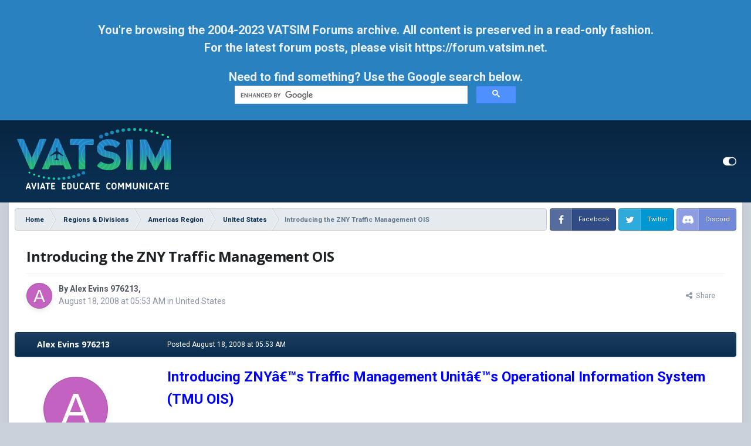

--- FILE ---
content_type: text/html
request_url: https://forums.vatsim.net/topic/6791-introducing-the-zny-traffic-management-ois/?tab=comments
body_size: 27569
content:
<!DOCTYPE html>
<html id="focus" lang="en-US" dir="ltr" 
data-focus-guest
data-focus-group-id='2'
data-focus-theme-id='15'

data-focus-navigation='dropdown'

data-focus-bg='1'




data-focus-scheme='light'

data-focus-cookie='15'

data-focus-userlinks='radius sep cta'
data-focus-new-badge='true'
data-focus-post='margin'
data-focus-post-header='background border'
data-focus-post-controls='text wide'
data-focus-sticky='header'
data-focus-blocks='transparent'
data-focus-guest-message='alert'>
	<head>
		<meta charset="utf-8">
		<title>Introducing the ZNY Traffic Management OIS - United States - VATSIM Community</title>
		
			
		
		

	<meta name="viewport" content="width=device-width, initial-scale=1">


	
	


	<meta name="twitter:card" content="summary" />


	
		<meta name="twitter:site" content="@vatsim" />
	


	
		
			
				<meta property="og:title" content="Introducing the ZNY Traffic Management OIS">
			
		
	

	
		
			
				<meta property="og:type" content="website">
			
		
	

	
		
			
				<meta property="og:url" content="https://forums.vatsim.net/topic/6791-introducing-the-zny-traffic-management-ois/">
			
		
	

	
		
			
				<meta name="description" content="Introducing ZNYâ€™s Traffic Management Unitâ€™s Operational Information System (TMU OIS) ZNY has developed a web-based application modeled on the FAAâ€™s OIS that provides real-time, up to the minute information about ZNY and partner ARTCC traffic management initiatives; including ground delay pr...">
			
		
	

	
		
			
				<meta property="og:description" content="Introducing ZNYâ€™s Traffic Management Unitâ€™s Operational Information System (TMU OIS) ZNY has developed a web-based application modeled on the FAAâ€™s OIS that provides real-time, up to the minute information about ZNY and partner ARTCC traffic management initiatives; including ground delay pr...">
			
		
	

	
		
			
				<meta property="og:updated_time" content="2008-08-24T00:01:03Z">
			
		
	

	
		
			
				<meta property="og:site_name" content="VATSIM Community">
			
		
	

	
		
			
				<meta property="og:locale" content="en_US">
			
		
	


	
		<link rel="canonical" href="https://forums.vatsim.net/topic/6791-introducing-the-zny-traffic-management-ois/" />
	




<link rel="manifest" href="https://forums.vatsim.net/manifest.webmanifest/">
<meta name="msapplication-config" content="https://forums.vatsim.net/browserconfig.xml/">
<meta name="msapplication-starturl" content="/">
<meta name="application-name" content="VATSIM Community">
<meta name="apple-mobile-web-app-title" content="VATSIM Community">

	<meta name="theme-color" content="#0a2e50">










<link rel="preload" href="//forums.vatsim.net/applications/core/interface/font/fontawesome-webfont.woff2?v=4.7.0" as="font" crossorigin="anonymous">
		


	
		
			<link href="https://fonts.googleapis.com/css?family=Open%20Sans:300,300i,400,500,400i,700,700i" rel="stylesheet" referrerpolicy="origin">
		
		
			<link href="https://fonts.googleapis.com/css?family=Roboto:300,300i,400,400i,500,700,700i" rel="stylesheet" referrerpolicy="origin">
		
	



	<link rel='stylesheet' href='//vatsim-forums.nyc3.digitaloceanspaces.com/css_built_15/341e4a57816af3ba440d891ca87450ff_framework.css?v=55617482501676853514' media='all'>

	<link rel='stylesheet' href='//vatsim-forums.nyc3.digitaloceanspaces.com/css_built_15/05e81b71abe4f22d6eb8d1a929494829_responsive.css?v=55617482501676853514' media='all'>

	<link rel='stylesheet' href='//vatsim-forums.nyc3.digitaloceanspaces.com/css_built_15/90eb5adf50a8c640f633d47fd7eb1778_core.css?v=55617482501676853514' media='all'>

	<link rel='stylesheet' href='//vatsim-forums.nyc3.digitaloceanspaces.com/css_built_15/5a0da001ccc2200dc5625c3f3934497d_core_responsive.css?v=55617482501676853514' media='all'>

	<link rel='stylesheet' href='//vatsim-forums.nyc3.digitaloceanspaces.com/css_built_15/62e269ced0fdab7e30e026f1d30ae516_forums.css?v=55617482501676853514' media='all'>

	<link rel='stylesheet' href='//vatsim-forums.nyc3.digitaloceanspaces.com/css_built_15/76e62c573090645fb99a15a363d8620e_forums_responsive.css?v=55617482501676853514' media='all'>

	<link rel='stylesheet' href='//vatsim-forums.nyc3.digitaloceanspaces.com/css_built_15/ebdea0c6a7dab6d37900b9190d3ac77b_topics.css?v=55617482501676853514' media='all'>





<link rel='stylesheet' href='//vatsim-forums.nyc3.digitaloceanspaces.com/css_built_15/258adbb6e4f3e83cd3b355f84e3fa002_custom.css?v=55617482501676853514' media='all'>




		<!-- -->
		
<script type="41b3bca70649456c052ee9e3-text/javascript">
var focusHtml = document.getElementById('focus');
var cookieId = focusHtml.getAttribute('data-focus-cookie');

//	['setting-name', enabled-by-default, has-toggle]
var focusSettings = [
	
 ['sticky-header', 1, 1],
	
	['fluid', 1, 1],
	['larger-font-size', 0, 1],
	['sticky-author-panel', 0, 1],
	['sticky-sidebar', 0, 1],
	['flip-sidebar', 0, 1],
	
	
]; 
for(var i = 0; i < focusSettings.length; i++) {
	var settingName = focusSettings[i][0];
	var isDefault = focusSettings[i][1];
	var allowToggle = focusSettings[i][2];
	if(allowToggle){
		var choice = localStorage.getItem(settingName);
		if( (choice === '1') || (!choice && (isDefault)) ){
			focusHtml.classList.add('enable--' + settingName + '');
		}
	} else if(isDefault){
		focusHtml.classList.add('enable--' + settingName + '');
	}
}


</script>

 
		
		
		<!-- -->
		

	
	<link rel='shortcut icon' href='//vatsim-forums.nyc3.digitaloceanspaces.com/monthly_2021_04/VATSIM-favicon_48px.png' type="image/png">

		
 
	</head>
	<body class='ipsApp ipsApp_front ipsJS_none ipsClearfix' data-controller='core.front.core.app' data-message="" data-pageApp='forums' data-pageLocation='front' data-pageModule='forums' data-pageController='topic' data-pageID='6791' >
		<a href='#ipsLayout_mainArea' class='ipsHide' title='Go to main content on this page' accesskey='m'>Jump to content</a>
		<div class="archive-notice">
			<p>
                You're browsing the 2004-2023 VATSIM Forums archive. All content is preserved in a read-only fashion.
                <br>
                For the latest forum posts, please visit <a href="https://forum.vatsim.net/" target="_blank">https://forum.vatsim.net</a>.
			</p>
			Need to find something? Use the Google search below.
			<br>
			<div class="gcse-searchbox-only"></div>
			<script defer src="https://cse.google.com/cse.js?cx=007edb58e8fde40e8" type="41b3bca70649456c052ee9e3-text/javascript"></script>
		</div>
		
			<div id='ipsLayout_header' class='focus-sticky-header'>
				<header class='focus-header'>
					<div class='ipsLayout_container'>
						<div class='focus-header-align'>
							
<a class='focus-logo' href='https://forums.vatsim.net/' accesskey='1'>
	
		
		<span class='focus-logo__image'>
			<img src="//vatsim-forums.nyc3.digitaloceanspaces.com/monthly_2023_02/Vatsim-color-tagline-white.png.8908b6605618ae05a852053489888fa4.png" alt='VATSIM Community'>
		</span>
		
	
</a>
							
								<div class='focus-user'>

	<ul id='elUserNav' class='ipsList_inline cSignedOut ipsResponsive_showDesktop'>
		
<li class='cUserNav_icon' data-focus-editor>
	<a href='#' data-ipsTooltip>
		<i class='fa fa-toggle-on'></i>
	</a>
</li>
<li class='cUserNav_icon' data-focus-toggle-theme>
	<a href='#' data-ipsTooltip>
		<i class='fa'></i>
	</a>
</li>

 
	</ul>
</div>
							
						</div>
					</div>
				</header>
			</div>
		
		<main id='ipsLayout_body' class='ipsLayout_container'>
			<div class='focus-content'>
				<div class='focus-content-padding'>
					<div id='ipsLayout_contentArea'>
						<div class='focus-precontent'>
							<div class='focus-breadcrumb'>
								
<nav class='ipsBreadcrumb ipsBreadcrumb_top ipsFaded_withHover'>
	

	<ul data-role="breadcrumbList">
		<li>
			<a title="Home" href='https://forums.vatsim.net/'>
				<span>Home <i class='fa fa-angle-right'></i></span>
			</a>
		</li>
		
		
			<li>
				
					<a href='https://forums.vatsim.net/forum/337-regions-divisions/'>
						<span>Regions &amp; Divisions <i class='fa fa-angle-right' aria-hidden="true"></i></span>
					</a>
				
			</li>
		
			<li>
				
					<a href='https://forums.vatsim.net/forum/292-americas-region/'>
						<span>Americas Region <i class='fa fa-angle-right' aria-hidden="true"></i></span>
					</a>
				
			</li>
		
			<li>
				
					<a href='https://forums.vatsim.net/forum/231-united-states/'>
						<span>United States <i class='fa fa-angle-right' aria-hidden="true"></i></span>
					</a>
				
			</li>
		
			<li>
				
					Introducing the ZNY Traffic Management OIS
				
			</li>
		
	</ul>
</nav>
								

<ul class='focus-social focus-social--iconText'>
	<li><a href='https://www.facebook.com/groups/vatsim' target="_blank" rel="noopener"><span>Facebook</span></a></li>
<li><a href='https://twitter.com/vatsim/' target="_blank" rel="noopener"><span>Twitter</span></a></li>
<li><a href='https://community.vatsim.net' target="_blank" rel="noopener"><span>Discord</span></a></li>
</ul>

							</div>
							





						</div>

						<div id='ipsLayout_contentWrapper'>
							
							<div id='ipsLayout_mainArea'>
								
								
								
								
								

	




								



<div class='ipsPageHeader ipsResponsive_pull ipsBox ipsPadding sm:ipsPadding:half ipsMargin_bottom'>
		
	
	<div class='ipsFlex ipsFlex-ai:center ipsFlex-fw:wrap ipsGap:4'>
		<div class='ipsFlex-flex:11'>
			<h1 class='ipsType_pageTitle ipsContained_container'>
				

				
				
					<span class='ipsType_break ipsContained'>
						<span>Introducing the ZNY Traffic Management OIS</span>
					</span>
				
			</h1>
			
			
		</div>
		
	</div>
	<hr class='ipsHr'>
	<div class='ipsPageHeader__meta ipsFlex ipsFlex-jc:between ipsFlex-ai:center ipsFlex-fw:wrap ipsGap:3'>
		<div class='ipsFlex-flex:11'>
			<div class='ipsPhotoPanel ipsPhotoPanel_mini ipsPhotoPanel_notPhone ipsClearfix'>
				
<span class='ipsUserPhoto ipsUserPhoto_mini '>
	<img src='data:image/svg+xml,%3Csvg%20xmlns%3D%22http%3A%2F%2Fwww.w3.org%2F2000%2Fsvg%22%20viewBox%3D%220%200%201024%201024%22%20style%3D%22background%3A%23c462c1%22%3E%3Cg%3E%3Ctext%20text-anchor%3D%22middle%22%20dy%3D%22.35em%22%20x%3D%22512%22%20y%3D%22512%22%20fill%3D%22%23ffffff%22%20font-size%3D%22700%22%20font-family%3D%22-apple-system%2C%20BlinkMacSystemFont%2C%20Roboto%2C%20Helvetica%2C%20Arial%2C%20sans-serif%22%3EA%3C%2Ftext%3E%3C%2Fg%3E%3C%2Fsvg%3E' alt='Alex Evins 976213' loading="lazy">
</span>
				<div>
					<p class='ipsType_reset ipsType_blendLinks'>
						<span class='ipsType_normal'>
						
							<strong>By 


Alex Evins 976213, </strong><br />
							<span class='ipsType_light'><time datetime='2008-08-18T05:53:33Z' title='08/18/08 05:53  AM' data-short='Aug 18, 2008'>August 18, 2008 at 05:53  AM</time> in <a href="https://forums.vatsim.net/forum/231-united-states/">United States</a></span>
						
						</span>
					</p>
				</div>
			</div>
		</div>
		
			<div class='ipsFlex-flex:01 ipsResponsive_hidePhone'>
				<div class='ipsFlex ipsFlex-ai:center ipsFlex-jc:center ipsGap:3 ipsGap_row:0'>
					
						


    <a href='#elShareItem_1820956234_menu' id='elShareItem_1820956234' data-ipsMenu class='ipsShareButton ipsButton ipsButton_verySmall ipsButton_link ipsButton_link--light'>
        <span><i class='fa fa-share-alt'></i></span> &nbsp;Share
    </a>

    <div class='ipsPadding ipsMenu ipsMenu_auto ipsHide' id='elShareItem_1820956234_menu' data-controller="core.front.core.sharelink">
        <ul class='ipsList_inline'>
            
                <li>
<a href="https://twitter.com/share?url=https%3A%2F%2Fforums.vatsim.net%2Ftopic%2F6791-introducing-the-zny-traffic-management-ois%2F" class="cShareLink cShareLink_twitter" target="_blank" data-role="shareLink" title='Share on Twitter' data-ipsTooltip rel='nofollow noopener'>
	<i class="fa fa-twitter"></i>
</a></li>
            
                <li>
<a href="https://www.facebook.com/sharer/sharer.php?u=https%3A%2F%2Fforums.vatsim.net%2Ftopic%2F6791-introducing-the-zny-traffic-management-ois%2F" class="cShareLink cShareLink_facebook" target="_blank" data-role="shareLink" title='Share on Facebook' data-ipsTooltip rel='noopener nofollow'>
	<i class="fa fa-facebook"></i>
</a></li>
            
                <li>
<a href="http://www.reddit.com/submit?url=https%3A%2F%2Fforums.vatsim.net%2Ftopic%2F6791-introducing-the-zny-traffic-management-ois%2F&amp;title=Introducing+the+ZNY+Traffic+Management+OIS" rel="nofollow noopener" class="cShareLink cShareLink_reddit" target="_blank" title='Share on Reddit' data-ipsTooltip>
	<i class="fa fa-reddit"></i>
</a></li>
            
                <li>
<a href="http://www.linkedin.com/shareArticle?mini=true&amp;url=https%3A%2F%2Fforums.vatsim.net%2Ftopic%2F6791-introducing-the-zny-traffic-management-ois%2F&amp;title=Introducing+the+ZNY+Traffic+Management+OIS" rel="nofollow noopener" class="cShareLink cShareLink_linkedin" target="_blank" data-role="shareLink" title='Share on LinkedIn' data-ipsTooltip>
	<i class="fa fa-linkedin"></i>
</a></li>
            
                <li>
<a href="https://pinterest.com/pin/create/button/?url=https://forums.vatsim.net/topic/6791-introducing-the-zny-traffic-management-ois/&amp;media=" class="cShareLink cShareLink_pinterest" rel="nofollow noopener" target="_blank" data-role="shareLink" title='Share on Pinterest' data-ipsTooltip>
	<i class="fa fa-pinterest"></i>
</a></li>
            
        </ul>
        
            <hr class='ipsHr'>
            <button class='ipsHide ipsButton ipsButton_verySmall ipsButton_light ipsButton_fullWidth ipsMargin_top:half' data-controller='core.front.core.webshare' data-role='webShare' data-webShareTitle='Introducing the ZNY Traffic Management OIS' data-webShareText='Introducing the ZNY Traffic Management OIS' data-webShareUrl='https://forums.vatsim.net/topic/6791-introducing-the-zny-traffic-management-ois/'>More sharing options...</button>
        
    </div>

					
					



					

				</div>
			</div>
					
	</div>
	
	
</div>






<div class='ipsClearfix'>
	<ul class="ipsToolList ipsToolList_horizontal ipsClearfix ipsSpacer_both ipsResponsive_hidePhone">
		
		
		
	</ul>
</div>

<div id='comments' data-controller='forums.front.topic.view, core.front.core.ignoredComments' data-autoPoll data-baseURL='https://forums.vatsim.net/topic/6791-introducing-the-zny-traffic-management-ois/' data-lastPage data-feedID='topic-6791' class='cTopic ipsClear ipsSpacer_top'>
	
			
	

	

<div data-controller='core.front.core.recommendedComments' data-url='https://forums.vatsim.net/topic/6791-introducing-the-zny-traffic-management-ois/?recommended=comments' class='ipsRecommendedComments ipsHide'>
	<div data-role="recommendedComments">
		<h2 class='ipsType_sectionHead ipsType_large ipsType_bold ipsMargin_bottom'>Recommended Posts</h2>
		
	</div>
</div>
	
	<div id="elPostFeed" data-role='commentFeed' data-controller='core.front.core.moderation' >
		<form action="https://forums.vatsim.net/topic/6791-introducing-the-zny-traffic-management-ois/?csrfKey=518551d556228549674ef626f5f2acac&amp;do=multimodComment" method="post" data-ipsPageAction data-role='moderationTools'>
			
			
				

					

					
					



<a id="comment-44634"></a>
<article  id="elComment_44634" class="cPost ipsBox ipsResponsive_pull  ipsComment  ipsComment_parent ipsClearfix ipsClear ipsColumns ipsColumns_noSpacing ipsColumns_collapsePhone    ">
	

	

	<div class="cAuthorPane_mobile ipsResponsive_showPhone">
		<div class="cAuthorPane_photo">
			<div class="cAuthorPane_photoWrap">
				
<span class='ipsUserPhoto ipsUserPhoto_large '>
	<img src='data:image/svg+xml,%3Csvg%20xmlns%3D%22http%3A%2F%2Fwww.w3.org%2F2000%2Fsvg%22%20viewBox%3D%220%200%201024%201024%22%20style%3D%22background%3A%23c462c1%22%3E%3Cg%3E%3Ctext%20text-anchor%3D%22middle%22%20dy%3D%22.35em%22%20x%3D%22512%22%20y%3D%22512%22%20fill%3D%22%23ffffff%22%20font-size%3D%22700%22%20font-family%3D%22-apple-system%2C%20BlinkMacSystemFont%2C%20Roboto%2C%20Helvetica%2C%20Arial%2C%20sans-serif%22%3EA%3C%2Ftext%3E%3C%2Fg%3E%3C%2Fsvg%3E' alt='Alex Evins 976213' loading="lazy">
</span>
				
				
			</div>
		</div>
		<div class="cAuthorPane_content">
			<h3 class="ipsType_sectionHead cAuthorPane_author ipsType_break ipsType_blendLinks ipsFlex ipsFlex-ai:center">
				


Alex Evins 976213
			</h3>
			<div class="ipsType_light ipsType_reset">
				Posted <time datetime='2008-08-18T05:53:33Z' title='08/18/08 05:53  AM' data-short='Aug 18, 2008'>August 18, 2008 at 05:53  AM</time>
				
			</div>
		</div>
	</div>
	<aside class="ipsComment_author cAuthorPane ipsColumn ipsColumn_medium ipsResponsive_hidePhone"><h3 class="ipsType_sectionHead cAuthorPane_author ipsType_blendLinks ipsType_break">
<strong>


Alex Evins 976213</strong>
			
		</h3>
		<ul class="cAuthorPane_info ipsList_reset">
<li data-role="photo" class="cAuthorPane_photo">
				<div class="cAuthorPane_photoWrap">
					
<span class='ipsUserPhoto ipsUserPhoto_large '>
	<img src='data:image/svg+xml,%3Csvg%20xmlns%3D%22http%3A%2F%2Fwww.w3.org%2F2000%2Fsvg%22%20viewBox%3D%220%200%201024%201024%22%20style%3D%22background%3A%23c462c1%22%3E%3Cg%3E%3Ctext%20text-anchor%3D%22middle%22%20dy%3D%22.35em%22%20x%3D%22512%22%20y%3D%22512%22%20fill%3D%22%23ffffff%22%20font-size%3D%22700%22%20font-family%3D%22-apple-system%2C%20BlinkMacSystemFont%2C%20Roboto%2C%20Helvetica%2C%20Arial%2C%20sans-serif%22%3EA%3C%2Ftext%3E%3C%2Fg%3E%3C%2Fsvg%3E' alt='Alex Evins 976213' loading="lazy">
</span>
					
					
				</div>
			</li>
			
				<li data-role="group">Members</li>

				
			
			
				<li data-role="stats" class="ipsMargin_top">
					<ul class="ipsList_reset ipsType_light ipsFlex ipsFlex-ai:center ipsFlex-jc:center ipsGap_row:2 cAuthorPane_stats">
<li>
								<i class="fa fa-comment"></i> 79
						</li>
						
					</ul>
</li>
			
			
				

<!-- <li class='ipsResponsive_hidePhone ipsType_break'>VATSIM ID: </li> -->
			
		</ul></aside><div class="ipsColumn ipsColumn_fluid ipsMargin:none">
		

<div id="comment-44634_wrap" data-controller="core.front.core.comment" data-commentapp="forums" data-commenttype="forums" data-commentid="44634" data-quotedata="{&quot;userid&quot;:112460,&quot;username&quot;:&quot;Alex Evins 976213&quot;,&quot;timestamp&quot;:1219038813,&quot;contentapp&quot;:&quot;forums&quot;,&quot;contenttype&quot;:&quot;forums&quot;,&quot;contentid&quot;:6791,&quot;contentclass&quot;:&quot;forums_Topic&quot;,&quot;contentcommentid&quot;:44634}" class="ipsComment_content ipsType_medium">

	<div class="ipsComment_meta ipsType_light ipsFlex ipsFlex-ai:center ipsFlex-jc:between ipsFlex-fd:row-reverse">
		<div class="ipsType_light ipsType_reset ipsType_blendLinks ipsComment_toolWrap">
			<div class="ipsResponsive_hidePhone ipsComment_badges">
				<ul class="ipsList_reset ipsFlex ipsFlex-jc:end ipsFlex-fw:wrap ipsGap:2 ipsGap_row:1">
					
					
					
					
					
				</ul>
</div>
		</div>

		<div class="ipsType_reset ipsResponsive_hidePhone">
			Posted <time datetime='2008-08-18T05:53:33Z' title='08/18/08 05:53  AM' data-short='Aug 18, 2008'>August 18, 2008 at 05:53  AM</time>
			
			<span class="ipsResponsive_hidePhone">
				
				
			</span>
		</div>
	</div>

	

    

	<div class="cPost_contentWrap">
		
		<div data-role="commentContent" class="ipsType_normal ipsType_richText ipsPadding_bottom ipsContained" data-controller="core.front.core.lightboxedImages">
			
<p><span style="color:#0000FF;"><span style="font-size:24px;"><strong>Introducing ZNYâ€™s Traffic Management Unitâ€™s Operational Information System (TMU OIS)</strong></span></span></p>
<p> </p>
<p><img alt="OISmedium.jpg" data-src="http://i249.photobucket.com/albums/gg221/Lantana441/OISmedium.jpg" src="https://forums.vatsim.net/applications/core/interface/js/spacer.png"></p>
<p> </p>
<p>ZNY has developed a web-based application modeled on the FAAâ€™s OIS that provides real-time, up to the minute information about ZNY and partner ARTCC traffic management initiatives; including ground delay programs, ground stops, general airport delay information, in-trail restrictions, reroutes, and deicing operations. This system was designed to be used during periods of high traffic density and severe weather operations. ZNY controllers will monitor this system in order to help efficiently balance demand and capacity. Pilots and dispatchers are also encouraged to monitor the OIS.</p>
<p> </p>
<p>For the time being, ZNY controllers will utilize this system to manage intra-ARTCC traffic management initiatives as well as any initiative requested by another ARTCC. Any initiative involving another ARTCC, requested by ZNY, will still be coordinated using the pre-existing channels.</p>
<p> </p>
<p>To visit the ZNY TMU OIS go to <a href="http://www.nyartcc.org/ois" rel="external nofollow">http://www.nyartcc.org/ois</a></p>
<p> </p>
<p>If you have any questions or comments feel free to contact the Traffic Management Coordinator at <span style="color:#0000FF;"><a href="/cdn-cgi/l/email-protection" class="__cf_email__" data-cfemail="5e2a333d1e30273f2c2a3d3d70312c39">[email&#160;protected]</a></span></p>
<p> </p>
<p>For detailed information on how to use the TMU OIS vist <a href="http://www.nyartcc.org/bigapple/showthread.php?p=28718#post28718" rel="external nofollow">http://www.nyartcc.org/bigapple/showthread.php?p=28718#post28718</a></p>


			
		</div>

		

		
			

	<div data-role="memberSignature" class='ipsResponsive_hidePhone ipsBorder_top ipsPadding_vertical'>
		

		<div class='ipsType_light ipsType_richText' data-ipsLazyLoad>
			
<p>Alex Evins</p>
<p>Senior Controller, New York ARTCC</p>

		</div>
	</div>

		
	</div>

	

	



<div class='ipsPadding ipsHide cPostShareMenu' id='elShareComment_44634_menu'>
	<h5 class='ipsType_normal ipsType_reset'>Link to comment</h5>
	
		
	
	
	<input type='text' value='https://forums.vatsim.net/topic/6791-introducing-the-zny-traffic-management-ois/' class='ipsField_fullWidth'>

	
	<h5 class='ipsType_normal ipsType_reset ipsSpacer_top'>Share on other sites</h5>
	

	<ul class='ipsList_inline ipsList_noSpacing ipsClearfix' data-controller="core.front.core.sharelink">
		
			<li>
<a href="https://twitter.com/share?url=https%3A%2F%2Fforums.vatsim.net%2Ftopic%2F6791-introducing-the-zny-traffic-management-ois%2F%3Fdo%3DfindComment%26comment%3D44634" class="cShareLink cShareLink_twitter" target="_blank" data-role="shareLink" title='Share on Twitter' data-ipsTooltip rel='nofollow noopener'>
	<i class="fa fa-twitter"></i>
</a></li>
		
			<li>
<a href="https://www.facebook.com/sharer/sharer.php?u=https%3A%2F%2Fforums.vatsim.net%2Ftopic%2F6791-introducing-the-zny-traffic-management-ois%2F%3Fdo%3DfindComment%26comment%3D44634" class="cShareLink cShareLink_facebook" target="_blank" data-role="shareLink" title='Share on Facebook' data-ipsTooltip rel='noopener nofollow'>
	<i class="fa fa-facebook"></i>
</a></li>
		
			<li>
<a href="http://www.reddit.com/submit?url=https%3A%2F%2Fforums.vatsim.net%2Ftopic%2F6791-introducing-the-zny-traffic-management-ois%2F%3Fdo%3DfindComment%26comment%3D44634&amp;title=Introducing+the+ZNY+Traffic+Management+OIS" rel="nofollow noopener" class="cShareLink cShareLink_reddit" target="_blank" title='Share on Reddit' data-ipsTooltip>
	<i class="fa fa-reddit"></i>
</a></li>
		
			<li>
<a href="http://www.linkedin.com/shareArticle?mini=true&amp;url=https%3A%2F%2Fforums.vatsim.net%2Ftopic%2F6791-introducing-the-zny-traffic-management-ois%2F%3Fdo%3DfindComment%26comment%3D44634&amp;title=Introducing+the+ZNY+Traffic+Management+OIS" rel="nofollow noopener" class="cShareLink cShareLink_linkedin" target="_blank" data-role="shareLink" title='Share on LinkedIn' data-ipsTooltip>
	<i class="fa fa-linkedin"></i>
</a></li>
		
			<li>
<a href="https://pinterest.com/pin/create/button/?url=https://forums.vatsim.net/topic/6791-introducing-the-zny-traffic-management-ois/?do=findComment%26comment=44634&amp;media=" class="cShareLink cShareLink_pinterest" rel="nofollow noopener" target="_blank" data-role="shareLink" title='Share on Pinterest' data-ipsTooltip>
	<i class="fa fa-pinterest"></i>
</a></li>
		
	</ul>


	<hr class='ipsHr'>
	<button class='ipsHide ipsButton ipsButton_small ipsButton_light ipsButton_fullWidth ipsMargin_top:half' data-controller='core.front.core.webshare' data-role='webShare' data-webShareTitle='Introducing the ZNY Traffic Management OIS' data-webShareText='Introducing ZNYâ€™s Traffic Management Unitâ€™s Operational Information System (TMU OIS) 
  
 
  
ZNY has developed a web-based application modeled on the FAAâ€™s OIS that provides real-time, up to the minute information about ZNY and partner ARTCC traffic management initiatives; including ground delay programs, ground stops, general airport delay information, in-trail restrictions, reroutes, and deicing operations. This system was designed to be used during periods of high traffic density and severe weather operations. ZNY controllers will monitor this system in order to help efficiently balance demand and capacity. Pilots and dispatchers are also encouraged to monitor the OIS. 
  
For the time being, ZNY controllers will utilize this system to manage intra-ARTCC traffic management initiatives as well as any initiative requested by another ARTCC. Any initiative involving another ARTCC, requested by ZNY, will still be coordinated using the pre-existing channels. 
  
To visit the ZNY TMU OIS go to http://www.nyartcc.org/ois 
  
If you have any questions or comments feel free to contact the Traffic Management Coordinator at tmc@nyartcc.org 
  
For detailed information on how to use the TMU OIS vist http://www.nyartcc.org/bigapple/showthread.php?p=28718#post28718 
' data-webShareUrl='https://forums.vatsim.net/topic/6791-introducing-the-zny-traffic-management-ois/?do=findComment&amp;comment=44634'>More sharing options...</button>

	
</div>
</div>

	</div>
</article>

					
					
					
				

					

					
					



<a id="comment-44635"></a>
<article  id="elComment_44635" class="cPost ipsBox ipsResponsive_pull  ipsComment  ipsComment_parent ipsClearfix ipsClear ipsColumns ipsColumns_noSpacing ipsColumns_collapsePhone    ">
	

	

	<div class="cAuthorPane_mobile ipsResponsive_showPhone">
		<div class="cAuthorPane_photo">
			<div class="cAuthorPane_photoWrap">
				
<span class='ipsUserPhoto ipsUserPhoto_large '>
	<img src='//vatsim-forums.nyc3.digitaloceanspaces.com/monthly_2020_07/78_505238476201_5186_n.thumb.jpg.2aad3c91b2db57b01c0e760f2d7561f9.jpg' alt='Will Stewart' loading="lazy">
</span>
				
				
			</div>
		</div>
		<div class="cAuthorPane_content">
			<h3 class="ipsType_sectionHead cAuthorPane_author ipsType_break ipsType_blendLinks ipsFlex ipsFlex-ai:center">
				


Will Stewart
			</h3>
			<div class="ipsType_light ipsType_reset">
				Posted <time datetime='2008-08-18T06:15:20Z' title='08/18/08 06:15  AM' data-short='Aug 18, 2008'>August 18, 2008 at 06:15  AM</time>
				
			</div>
		</div>
	</div>
	<aside class="ipsComment_author cAuthorPane ipsColumn ipsColumn_medium ipsResponsive_hidePhone"><h3 class="ipsType_sectionHead cAuthorPane_author ipsType_blendLinks ipsType_break">
<strong>


Will Stewart</strong>
			
		</h3>
		<ul class="cAuthorPane_info ipsList_reset">
<li data-role="photo" class="cAuthorPane_photo">
				<div class="cAuthorPane_photoWrap">
					
<span class='ipsUserPhoto ipsUserPhoto_large '>
	<img src='//vatsim-forums.nyc3.digitaloceanspaces.com/monthly_2020_07/78_505238476201_5186_n.thumb.jpg.2aad3c91b2db57b01c0e760f2d7561f9.jpg' alt='Will Stewart' loading="lazy">
</span>
					
					
				</div>
			</li>
			
				<li data-role="group">Members</li>

				
			
			
				<li data-role="stats" class="ipsMargin_top">
					<ul class="ipsList_reset ipsType_light ipsFlex ipsFlex-ai:center ipsFlex-jc:center ipsGap_row:2 cAuthorPane_stats">
<li>
								<i class="fa fa-comment"></i> 21
						</li>
						
					</ul>
</li>
			
			
				

<!-- <li class='ipsResponsive_hidePhone ipsType_break'>VATSIM ID: 974176</li> -->
			
		</ul></aside><div class="ipsColumn ipsColumn_fluid ipsMargin:none">
		

<div id="comment-44635_wrap" data-controller="core.front.core.comment" data-commentapp="forums" data-commenttype="forums" data-commentid="44635" data-quotedata="{&quot;userid&quot;:110781,&quot;username&quot;:&quot;Will Stewart&quot;,&quot;timestamp&quot;:1219040120,&quot;contentapp&quot;:&quot;forums&quot;,&quot;contenttype&quot;:&quot;forums&quot;,&quot;contentid&quot;:6791,&quot;contentclass&quot;:&quot;forums_Topic&quot;,&quot;contentcommentid&quot;:44635}" class="ipsComment_content ipsType_medium">

	<div class="ipsComment_meta ipsType_light ipsFlex ipsFlex-ai:center ipsFlex-jc:between ipsFlex-fd:row-reverse">
		<div class="ipsType_light ipsType_reset ipsType_blendLinks ipsComment_toolWrap">
			<div class="ipsResponsive_hidePhone ipsComment_badges">
				<ul class="ipsList_reset ipsFlex ipsFlex-jc:end ipsFlex-fw:wrap ipsGap:2 ipsGap_row:1">
					
					
					
					
					
				</ul>
</div>
		</div>

		<div class="ipsType_reset ipsResponsive_hidePhone">
			Posted <time datetime='2008-08-18T06:15:20Z' title='08/18/08 06:15  AM' data-short='Aug 18, 2008'>August 18, 2008 at 06:15  AM</time>
			
			<span class="ipsResponsive_hidePhone">
				
					(edited)
				
				
			</span>
		</div>
	</div>

	

    

	<div class="cPost_contentWrap">
		
		<div data-role="commentContent" class="ipsType_normal ipsType_richText ipsPadding_bottom ipsContained" data-controller="core.front.core.lightboxedImages">
			<p>
	~~~~
</p>


			
				

<span class='ipsType_reset ipsType_medium ipsType_light' data-excludequote>
	<strong>Edited <time datetime='2021-09-07T19:44:06Z' title='09/07/21 07:44  PM' data-short='Sep 7, 2021'>September 7, 2021 at 07:44  PM</time> by Will Stewart</strong>
	
		<br>vatsim&#039;s insistence on using real names means my vatsim posts are effectively doxxing me forever.
	
	
</span>
			
		</div>

		

		
			

	<div data-role="memberSignature" class='ipsResponsive_hidePhone ipsBorder_top ipsPadding_vertical'>
		

		<div class='ipsType_light ipsType_richText' data-ipsLazyLoad>
			<img alt="974176" data-src="https://indicators.vatsim.net/indicator/generate/974176" src="https://forums.vatsim.net/applications/core/interface/js/spacer.png">
		</div>
	</div>

		
	</div>

	

	



<div class='ipsPadding ipsHide cPostShareMenu' id='elShareComment_44635_menu'>
	<h5 class='ipsType_normal ipsType_reset'>Link to comment</h5>
	
		
	
	
	<input type='text' value='https://forums.vatsim.net/topic/6791-introducing-the-zny-traffic-management-ois/?do=findComment&amp;comment=44635' class='ipsField_fullWidth'>

	
	<h5 class='ipsType_normal ipsType_reset ipsSpacer_top'>Share on other sites</h5>
	

	<ul class='ipsList_inline ipsList_noSpacing ipsClearfix' data-controller="core.front.core.sharelink">
		
			<li>
<a href="https://twitter.com/share?url=https%3A%2F%2Fforums.vatsim.net%2Ftopic%2F6791-introducing-the-zny-traffic-management-ois%2F%3Fdo%3DfindComment%26comment%3D44635" class="cShareLink cShareLink_twitter" target="_blank" data-role="shareLink" title='Share on Twitter' data-ipsTooltip rel='nofollow noopener'>
	<i class="fa fa-twitter"></i>
</a></li>
		
			<li>
<a href="https://www.facebook.com/sharer/sharer.php?u=https%3A%2F%2Fforums.vatsim.net%2Ftopic%2F6791-introducing-the-zny-traffic-management-ois%2F%3Fdo%3DfindComment%26comment%3D44635" class="cShareLink cShareLink_facebook" target="_blank" data-role="shareLink" title='Share on Facebook' data-ipsTooltip rel='noopener nofollow'>
	<i class="fa fa-facebook"></i>
</a></li>
		
			<li>
<a href="http://www.reddit.com/submit?url=https%3A%2F%2Fforums.vatsim.net%2Ftopic%2F6791-introducing-the-zny-traffic-management-ois%2F%3Fdo%3DfindComment%26comment%3D44635&amp;title=Introducing+the+ZNY+Traffic+Management+OIS" rel="nofollow noopener" class="cShareLink cShareLink_reddit" target="_blank" title='Share on Reddit' data-ipsTooltip>
	<i class="fa fa-reddit"></i>
</a></li>
		
			<li>
<a href="http://www.linkedin.com/shareArticle?mini=true&amp;url=https%3A%2F%2Fforums.vatsim.net%2Ftopic%2F6791-introducing-the-zny-traffic-management-ois%2F%3Fdo%3DfindComment%26comment%3D44635&amp;title=Introducing+the+ZNY+Traffic+Management+OIS" rel="nofollow noopener" class="cShareLink cShareLink_linkedin" target="_blank" data-role="shareLink" title='Share on LinkedIn' data-ipsTooltip>
	<i class="fa fa-linkedin"></i>
</a></li>
		
			<li>
<a href="https://pinterest.com/pin/create/button/?url=https://forums.vatsim.net/topic/6791-introducing-the-zny-traffic-management-ois/?do=findComment%26comment=44635&amp;media=" class="cShareLink cShareLink_pinterest" rel="nofollow noopener" target="_blank" data-role="shareLink" title='Share on Pinterest' data-ipsTooltip>
	<i class="fa fa-pinterest"></i>
</a></li>
		
	</ul>


	<hr class='ipsHr'>
	<button class='ipsHide ipsButton ipsButton_small ipsButton_light ipsButton_fullWidth ipsMargin_top:half' data-controller='core.front.core.webshare' data-role='webShare' data-webShareTitle='Introducing the ZNY Traffic Management OIS' data-webShareText='~~~~
 
' data-webShareUrl='https://forums.vatsim.net/topic/6791-introducing-the-zny-traffic-management-ois/?do=findComment&amp;comment=44635'>More sharing options...</button>

	
</div>
</div>

	</div>
</article>

					
					
					
				

					

					
					



<a id="comment-44641"></a>
<article  id="elComment_44641" class="cPost ipsBox ipsResponsive_pull  ipsComment  ipsComment_parent ipsClearfix ipsClear ipsColumns ipsColumns_noSpacing ipsColumns_collapsePhone    ">
	

	

	<div class="cAuthorPane_mobile ipsResponsive_showPhone">
		<div class="cAuthorPane_photo">
			<div class="cAuthorPane_photoWrap">
				
<span class='ipsUserPhoto ipsUserPhoto_large '>
	<img src='data:image/svg+xml,%3Csvg%20xmlns%3D%22http%3A%2F%2Fwww.w3.org%2F2000%2Fsvg%22%20viewBox%3D%220%200%201024%201024%22%20style%3D%22background%3A%23c4627a%22%3E%3Cg%3E%3Ctext%20text-anchor%3D%22middle%22%20dy%3D%22.35em%22%20x%3D%22512%22%20y%3D%22512%22%20fill%3D%22%23ffffff%22%20font-size%3D%22700%22%20font-family%3D%22-apple-system%2C%20BlinkMacSystemFont%2C%20Roboto%2C%20Helvetica%2C%20Arial%2C%20sans-serif%22%3EN%3C%2Ftext%3E%3C%2Fg%3E%3C%2Fsvg%3E' alt='Nicholas Bartolotta 912967' loading="lazy">
</span>
				
				
			</div>
		</div>
		<div class="cAuthorPane_content">
			<h3 class="ipsType_sectionHead cAuthorPane_author ipsType_break ipsType_blendLinks ipsFlex ipsFlex-ai:center">
				


Nicholas Bartolotta 912967
			</h3>
			<div class="ipsType_light ipsType_reset">
				Posted <time datetime='2008-08-18T13:04:33Z' title='08/18/08 01:04  PM' data-short='Aug 18, 2008'>August 18, 2008 at 01:04  PM</time>
				
			</div>
		</div>
	</div>
	<aside class="ipsComment_author cAuthorPane ipsColumn ipsColumn_medium ipsResponsive_hidePhone"><h3 class="ipsType_sectionHead cAuthorPane_author ipsType_blendLinks ipsType_break">
<strong>


Nicholas Bartolotta 912967</strong>
			
		</h3>
		<ul class="cAuthorPane_info ipsList_reset">
<li data-role="photo" class="cAuthorPane_photo">
				<div class="cAuthorPane_photoWrap">
					
<span class='ipsUserPhoto ipsUserPhoto_large '>
	<img src='data:image/svg+xml,%3Csvg%20xmlns%3D%22http%3A%2F%2Fwww.w3.org%2F2000%2Fsvg%22%20viewBox%3D%220%200%201024%201024%22%20style%3D%22background%3A%23c4627a%22%3E%3Cg%3E%3Ctext%20text-anchor%3D%22middle%22%20dy%3D%22.35em%22%20x%3D%22512%22%20y%3D%22512%22%20fill%3D%22%23ffffff%22%20font-size%3D%22700%22%20font-family%3D%22-apple-system%2C%20BlinkMacSystemFont%2C%20Roboto%2C%20Helvetica%2C%20Arial%2C%20sans-serif%22%3EN%3C%2Ftext%3E%3C%2Fg%3E%3C%2Fsvg%3E' alt='Nicholas Bartolotta 912967' loading="lazy">
</span>
					
					
				</div>
			</li>
			
				<li data-role="group">Members</li>

	
	
	
		
	
		
	
	

				
			
			
				<li data-role="stats" class="ipsMargin_top">
					<ul class="ipsList_reset ipsType_light ipsFlex ipsFlex-ai:center ipsFlex-jc:center ipsGap_row:2 cAuthorPane_stats">
<li>
								<i class="fa fa-comment"></i> 527
						</li>
						
					</ul>
</li>
			
			
				

<!-- <li class='ipsResponsive_hidePhone ipsType_break'>VATSIM ID: </li> -->
			
		</ul></aside><div class="ipsColumn ipsColumn_fluid ipsMargin:none">
		

<div id="comment-44641_wrap" data-controller="core.front.core.comment" data-commentapp="forums" data-commenttype="forums" data-commentid="44641" data-quotedata="{&quot;userid&quot;:60435,&quot;username&quot;:&quot;Nicholas Bartolotta 912967&quot;,&quot;timestamp&quot;:1219064673,&quot;contentapp&quot;:&quot;forums&quot;,&quot;contenttype&quot;:&quot;forums&quot;,&quot;contentid&quot;:6791,&quot;contentclass&quot;:&quot;forums_Topic&quot;,&quot;contentcommentid&quot;:44641}" class="ipsComment_content ipsType_medium">

	<div class="ipsComment_meta ipsType_light ipsFlex ipsFlex-ai:center ipsFlex-jc:between ipsFlex-fd:row-reverse">
		<div class="ipsType_light ipsType_reset ipsType_blendLinks ipsComment_toolWrap">
			<div class="ipsResponsive_hidePhone ipsComment_badges">
				<ul class="ipsList_reset ipsFlex ipsFlex-jc:end ipsFlex-fw:wrap ipsGap:2 ipsGap_row:1">
					
					
					
					
					
				</ul>
</div>
		</div>

		<div class="ipsType_reset ipsResponsive_hidePhone">
			Posted <time datetime='2008-08-18T13:04:33Z' title='08/18/08 01:04  PM' data-short='Aug 18, 2008'>August 18, 2008 at 01:04  PM</time>
			
			<span class="ipsResponsive_hidePhone">
				
				
			</span>
		</div>
	</div>

	

    

	<div class="cPost_contentWrap">
		
		<div data-role="commentContent" class="ipsType_normal ipsType_richText ipsPadding_bottom ipsContained" data-controller="core.front.core.lightboxedImages">
			
<p>Now all you need is a phone number for the TELCON </p>
<p> </p>
<p>Very cool though!</p>


			
		</div>

		

		
			

	<div data-role="memberSignature" class='ipsResponsive_hidePhone ipsBorder_top ipsPadding_vertical'>
		

		<div class='ipsType_light ipsType_richText' data-ipsLazyLoad>
			
<p><strong>Nick Bartolotta</strong> - <em>ZSE Instructor, pilot at large</em></p>
<p> </p>
<p>"Just fly it on down to within a inch of the runway and let it drop in from there."</p>
<p> - Capt. Don Lanham, ATA Airlines</p>

		</div>
	</div>

		
	</div>

	

	



<div class='ipsPadding ipsHide cPostShareMenu' id='elShareComment_44641_menu'>
	<h5 class='ipsType_normal ipsType_reset'>Link to comment</h5>
	
		
	
	
	<input type='text' value='https://forums.vatsim.net/topic/6791-introducing-the-zny-traffic-management-ois/?do=findComment&amp;comment=44641' class='ipsField_fullWidth'>

	
	<h5 class='ipsType_normal ipsType_reset ipsSpacer_top'>Share on other sites</h5>
	

	<ul class='ipsList_inline ipsList_noSpacing ipsClearfix' data-controller="core.front.core.sharelink">
		
			<li>
<a href="https://twitter.com/share?url=https%3A%2F%2Fforums.vatsim.net%2Ftopic%2F6791-introducing-the-zny-traffic-management-ois%2F%3Fdo%3DfindComment%26comment%3D44641" class="cShareLink cShareLink_twitter" target="_blank" data-role="shareLink" title='Share on Twitter' data-ipsTooltip rel='nofollow noopener'>
	<i class="fa fa-twitter"></i>
</a></li>
		
			<li>
<a href="https://www.facebook.com/sharer/sharer.php?u=https%3A%2F%2Fforums.vatsim.net%2Ftopic%2F6791-introducing-the-zny-traffic-management-ois%2F%3Fdo%3DfindComment%26comment%3D44641" class="cShareLink cShareLink_facebook" target="_blank" data-role="shareLink" title='Share on Facebook' data-ipsTooltip rel='noopener nofollow'>
	<i class="fa fa-facebook"></i>
</a></li>
		
			<li>
<a href="http://www.reddit.com/submit?url=https%3A%2F%2Fforums.vatsim.net%2Ftopic%2F6791-introducing-the-zny-traffic-management-ois%2F%3Fdo%3DfindComment%26comment%3D44641&amp;title=Introducing+the+ZNY+Traffic+Management+OIS" rel="nofollow noopener" class="cShareLink cShareLink_reddit" target="_blank" title='Share on Reddit' data-ipsTooltip>
	<i class="fa fa-reddit"></i>
</a></li>
		
			<li>
<a href="http://www.linkedin.com/shareArticle?mini=true&amp;url=https%3A%2F%2Fforums.vatsim.net%2Ftopic%2F6791-introducing-the-zny-traffic-management-ois%2F%3Fdo%3DfindComment%26comment%3D44641&amp;title=Introducing+the+ZNY+Traffic+Management+OIS" rel="nofollow noopener" class="cShareLink cShareLink_linkedin" target="_blank" data-role="shareLink" title='Share on LinkedIn' data-ipsTooltip>
	<i class="fa fa-linkedin"></i>
</a></li>
		
			<li>
<a href="https://pinterest.com/pin/create/button/?url=https://forums.vatsim.net/topic/6791-introducing-the-zny-traffic-management-ois/?do=findComment%26comment=44641&amp;media=" class="cShareLink cShareLink_pinterest" rel="nofollow noopener" target="_blank" data-role="shareLink" title='Share on Pinterest' data-ipsTooltip>
	<i class="fa fa-pinterest"></i>
</a></li>
		
	</ul>


	<hr class='ipsHr'>
	<button class='ipsHide ipsButton ipsButton_small ipsButton_light ipsButton_fullWidth ipsMargin_top:half' data-controller='core.front.core.webshare' data-role='webShare' data-webShareTitle='Introducing the ZNY Traffic Management OIS' data-webShareText='Now all you need is a phone number for the TELCON  
  
Very cool though! 
' data-webShareUrl='https://forums.vatsim.net/topic/6791-introducing-the-zny-traffic-management-ois/?do=findComment&amp;comment=44641'>More sharing options...</button>

	
</div>
</div>

	</div>
</article>

					
					
					
				

					

					
					



<a id="comment-44642"></a>
<article  id="elComment_44642" class="cPost ipsBox ipsResponsive_pull  ipsComment  ipsComment_parent ipsClearfix ipsClear ipsColumns ipsColumns_noSpacing ipsColumns_collapsePhone    ">
	

	

	<div class="cAuthorPane_mobile ipsResponsive_showPhone">
		<div class="cAuthorPane_photo">
			<div class="cAuthorPane_photoWrap">
				
<span class='ipsUserPhoto ipsUserPhoto_large '>
	<img src='data:image/svg+xml,%3Csvg%20xmlns%3D%22http%3A%2F%2Fwww.w3.org%2F2000%2Fsvg%22%20viewBox%3D%220%200%201024%201024%22%20style%3D%22background%3A%23c49d62%22%3E%3Cg%3E%3Ctext%20text-anchor%3D%22middle%22%20dy%3D%22.35em%22%20x%3D%22512%22%20y%3D%22512%22%20fill%3D%22%23ffffff%22%20font-size%3D%22700%22%20font-family%3D%22-apple-system%2C%20BlinkMacSystemFont%2C%20Roboto%2C%20Helvetica%2C%20Arial%2C%20sans-serif%22%3EJ%3C%2Ftext%3E%3C%2Fg%3E%3C%2Fsvg%3E' alt='John Cierpial 1008209' loading="lazy">
</span>
				
				
			</div>
		</div>
		<div class="cAuthorPane_content">
			<h3 class="ipsType_sectionHead cAuthorPane_author ipsType_break ipsType_blendLinks ipsFlex ipsFlex-ai:center">
				


John Cierpial 1008209
			</h3>
			<div class="ipsType_light ipsType_reset">
				Posted <time datetime='2008-08-18T13:23:31Z' title='08/18/08 01:23  PM' data-short='Aug 18, 2008'>August 18, 2008 at 01:23  PM</time>
				
			</div>
		</div>
	</div>
	<aside class="ipsComment_author cAuthorPane ipsColumn ipsColumn_medium ipsResponsive_hidePhone"><h3 class="ipsType_sectionHead cAuthorPane_author ipsType_blendLinks ipsType_break">
<strong>


John Cierpial 1008209</strong>
			
		</h3>
		<ul class="cAuthorPane_info ipsList_reset">
<li data-role="photo" class="cAuthorPane_photo">
				<div class="cAuthorPane_photoWrap">
					
<span class='ipsUserPhoto ipsUserPhoto_large '>
	<img src='data:image/svg+xml,%3Csvg%20xmlns%3D%22http%3A%2F%2Fwww.w3.org%2F2000%2Fsvg%22%20viewBox%3D%220%200%201024%201024%22%20style%3D%22background%3A%23c49d62%22%3E%3Cg%3E%3Ctext%20text-anchor%3D%22middle%22%20dy%3D%22.35em%22%20x%3D%22512%22%20y%3D%22512%22%20fill%3D%22%23ffffff%22%20font-size%3D%22700%22%20font-family%3D%22-apple-system%2C%20BlinkMacSystemFont%2C%20Roboto%2C%20Helvetica%2C%20Arial%2C%20sans-serif%22%3EJ%3C%2Ftext%3E%3C%2Fg%3E%3C%2Fsvg%3E' alt='John Cierpial 1008209' loading="lazy">
</span>
					
					
				</div>
			</li>
			
				<li data-role="group">Members</li>

	
	
	
		
	
		
	
	

				
			
			
				<li data-role="stats" class="ipsMargin_top">
					<ul class="ipsList_reset ipsType_light ipsFlex ipsFlex-ai:center ipsFlex-jc:center ipsGap_row:2 cAuthorPane_stats">
<li>
								<i class="fa fa-comment"></i> 187
						</li>
						
					</ul>
</li>
			
			
				

<!-- <li class='ipsResponsive_hidePhone ipsType_break'>VATSIM ID: </li> -->
			
		</ul></aside><div class="ipsColumn ipsColumn_fluid ipsMargin:none">
		

<div id="comment-44642_wrap" data-controller="core.front.core.comment" data-commentapp="forums" data-commenttype="forums" data-commentid="44642" data-quotedata="{&quot;userid&quot;:138683,&quot;username&quot;:&quot;John Cierpial 1008209&quot;,&quot;timestamp&quot;:1219065811,&quot;contentapp&quot;:&quot;forums&quot;,&quot;contenttype&quot;:&quot;forums&quot;,&quot;contentid&quot;:6791,&quot;contentclass&quot;:&quot;forums_Topic&quot;,&quot;contentcommentid&quot;:44642}" class="ipsComment_content ipsType_medium">

	<div class="ipsComment_meta ipsType_light ipsFlex ipsFlex-ai:center ipsFlex-jc:between ipsFlex-fd:row-reverse">
		<div class="ipsType_light ipsType_reset ipsType_blendLinks ipsComment_toolWrap">
			<div class="ipsResponsive_hidePhone ipsComment_badges">
				<ul class="ipsList_reset ipsFlex ipsFlex-jc:end ipsFlex-fw:wrap ipsGap:2 ipsGap_row:1">
					
					
					
					
					
				</ul>
</div>
		</div>

		<div class="ipsType_reset ipsResponsive_hidePhone">
			Posted <time datetime='2008-08-18T13:23:31Z' title='08/18/08 01:23  PM' data-short='Aug 18, 2008'>August 18, 2008 at 01:23  PM</time>
			
			<span class="ipsResponsive_hidePhone">
				
				
			</span>
		</div>
	</div>

	

    

	<div class="cPost_contentWrap">
		
		<div data-role="commentContent" class="ipsType_normal ipsType_richText ipsPadding_bottom ipsContained" data-controller="core.front.core.lightboxedImages">
			<p>For the TELCON we could always set up a Skype In number   Hopefully, once we get the system set up the way we want to, maybe we can make a national OIS for all ARTCCs to utilize.</p>

			
		</div>

		

		
			

	<div data-role="memberSignature" class='ipsResponsive_hidePhone ipsBorder_top ipsPadding_vertical'>
		

		<div class='ipsType_light ipsType_richText' data-ipsLazyLoad>
			<p>CTP Planning Team Member</p>
		</div>
	</div>

		
	</div>

	

	



<div class='ipsPadding ipsHide cPostShareMenu' id='elShareComment_44642_menu'>
	<h5 class='ipsType_normal ipsType_reset'>Link to comment</h5>
	
		
	
	
	<input type='text' value='https://forums.vatsim.net/topic/6791-introducing-the-zny-traffic-management-ois/?do=findComment&amp;comment=44642' class='ipsField_fullWidth'>

	
	<h5 class='ipsType_normal ipsType_reset ipsSpacer_top'>Share on other sites</h5>
	

	<ul class='ipsList_inline ipsList_noSpacing ipsClearfix' data-controller="core.front.core.sharelink">
		
			<li>
<a href="https://twitter.com/share?url=https%3A%2F%2Fforums.vatsim.net%2Ftopic%2F6791-introducing-the-zny-traffic-management-ois%2F%3Fdo%3DfindComment%26comment%3D44642" class="cShareLink cShareLink_twitter" target="_blank" data-role="shareLink" title='Share on Twitter' data-ipsTooltip rel='nofollow noopener'>
	<i class="fa fa-twitter"></i>
</a></li>
		
			<li>
<a href="https://www.facebook.com/sharer/sharer.php?u=https%3A%2F%2Fforums.vatsim.net%2Ftopic%2F6791-introducing-the-zny-traffic-management-ois%2F%3Fdo%3DfindComment%26comment%3D44642" class="cShareLink cShareLink_facebook" target="_blank" data-role="shareLink" title='Share on Facebook' data-ipsTooltip rel='noopener nofollow'>
	<i class="fa fa-facebook"></i>
</a></li>
		
			<li>
<a href="http://www.reddit.com/submit?url=https%3A%2F%2Fforums.vatsim.net%2Ftopic%2F6791-introducing-the-zny-traffic-management-ois%2F%3Fdo%3DfindComment%26comment%3D44642&amp;title=Introducing+the+ZNY+Traffic+Management+OIS" rel="nofollow noopener" class="cShareLink cShareLink_reddit" target="_blank" title='Share on Reddit' data-ipsTooltip>
	<i class="fa fa-reddit"></i>
</a></li>
		
			<li>
<a href="http://www.linkedin.com/shareArticle?mini=true&amp;url=https%3A%2F%2Fforums.vatsim.net%2Ftopic%2F6791-introducing-the-zny-traffic-management-ois%2F%3Fdo%3DfindComment%26comment%3D44642&amp;title=Introducing+the+ZNY+Traffic+Management+OIS" rel="nofollow noopener" class="cShareLink cShareLink_linkedin" target="_blank" data-role="shareLink" title='Share on LinkedIn' data-ipsTooltip>
	<i class="fa fa-linkedin"></i>
</a></li>
		
			<li>
<a href="https://pinterest.com/pin/create/button/?url=https://forums.vatsim.net/topic/6791-introducing-the-zny-traffic-management-ois/?do=findComment%26comment=44642&amp;media=" class="cShareLink cShareLink_pinterest" rel="nofollow noopener" target="_blank" data-role="shareLink" title='Share on Pinterest' data-ipsTooltip>
	<i class="fa fa-pinterest"></i>
</a></li>
		
	</ul>


	<hr class='ipsHr'>
	<button class='ipsHide ipsButton ipsButton_small ipsButton_light ipsButton_fullWidth ipsMargin_top:half' data-controller='core.front.core.webshare' data-role='webShare' data-webShareTitle='Introducing the ZNY Traffic Management OIS' data-webShareText='For the TELCON we could always set up a Skype In number   Hopefully, once we get the system set up the way we want to, maybe we can make a national OIS for all ARTCCs to utilize. ' data-webShareUrl='https://forums.vatsim.net/topic/6791-introducing-the-zny-traffic-management-ois/?do=findComment&amp;comment=44642'>More sharing options...</button>

	
</div>
</div>

	</div>
</article>

					
					
					
				

					

					
					



<a id="comment-44643"></a>
<article  id="elComment_44643" class="cPost ipsBox ipsResponsive_pull  ipsComment  ipsComment_parent ipsClearfix ipsClear ipsColumns ipsColumns_noSpacing ipsColumns_collapsePhone    ">
	

	

	<div class="cAuthorPane_mobile ipsResponsive_showPhone">
		<div class="cAuthorPane_photo">
			<div class="cAuthorPane_photoWrap">
				
<span class='ipsUserPhoto ipsUserPhoto_large '>
	<img src='data:image/svg+xml,%3Csvg%20xmlns%3D%22http%3A%2F%2Fwww.w3.org%2F2000%2Fsvg%22%20viewBox%3D%220%200%201024%201024%22%20style%3D%22background%3A%2362c48b%22%3E%3Cg%3E%3Ctext%20text-anchor%3D%22middle%22%20dy%3D%22.35em%22%20x%3D%22512%22%20y%3D%22512%22%20fill%3D%22%23ffffff%22%20font-size%3D%22700%22%20font-family%3D%22-apple-system%2C%20BlinkMacSystemFont%2C%20Roboto%2C%20Helvetica%2C%20Arial%2C%20sans-serif%22%3EJ%3C%2Ftext%3E%3C%2Fg%3E%3C%2Fsvg%3E' alt='Jim Johnson 814050' loading="lazy">
</span>
				
				
			</div>
		</div>
		<div class="cAuthorPane_content">
			<h3 class="ipsType_sectionHead cAuthorPane_author ipsType_break ipsType_blendLinks ipsFlex ipsFlex-ai:center">
				


Jim Johnson 814050
			</h3>
			<div class="ipsType_light ipsType_reset">
				Posted <time datetime='2008-08-18T13:40:10Z' title='08/18/08 01:40  PM' data-short='Aug 18, 2008'>August 18, 2008 at 01:40  PM</time>
				
			</div>
		</div>
	</div>
	<aside class="ipsComment_author cAuthorPane ipsColumn ipsColumn_medium ipsResponsive_hidePhone"><h3 class="ipsType_sectionHead cAuthorPane_author ipsType_blendLinks ipsType_break">
<strong>


Jim Johnson 814050</strong>
			
		</h3>
		<ul class="cAuthorPane_info ipsList_reset">
<li data-role="photo" class="cAuthorPane_photo">
				<div class="cAuthorPane_photoWrap">
					
<span class='ipsUserPhoto ipsUserPhoto_large '>
	<img src='data:image/svg+xml,%3Csvg%20xmlns%3D%22http%3A%2F%2Fwww.w3.org%2F2000%2Fsvg%22%20viewBox%3D%220%200%201024%201024%22%20style%3D%22background%3A%2362c48b%22%3E%3Cg%3E%3Ctext%20text-anchor%3D%22middle%22%20dy%3D%22.35em%22%20x%3D%22512%22%20y%3D%22512%22%20fill%3D%22%23ffffff%22%20font-size%3D%22700%22%20font-family%3D%22-apple-system%2C%20BlinkMacSystemFont%2C%20Roboto%2C%20Helvetica%2C%20Arial%2C%20sans-serif%22%3EJ%3C%2Ftext%3E%3C%2Fg%3E%3C%2Fsvg%3E' alt='Jim Johnson 814050' loading="lazy">
</span>
					
					
				</div>
			</li>
			
				<li data-role="group">Members</li>

				
			
			
				<li data-role="stats" class="ipsMargin_top">
					<ul class="ipsList_reset ipsType_light ipsFlex ipsFlex-ai:center ipsFlex-jc:center ipsGap_row:2 cAuthorPane_stats">
<li>
								<i class="fa fa-comment"></i> 622
						</li>
						
					</ul>
</li>
			
			
				

<!-- <li class='ipsResponsive_hidePhone ipsType_break'>VATSIM ID: </li> -->
			
		</ul></aside><div class="ipsColumn ipsColumn_fluid ipsMargin:none">
		

<div id="comment-44643_wrap" data-controller="core.front.core.comment" data-commentapp="forums" data-commenttype="forums" data-commentid="44643" data-quotedata="{&quot;userid&quot;:3484,&quot;username&quot;:&quot;Jim Johnson 814050&quot;,&quot;timestamp&quot;:1219066810,&quot;contentapp&quot;:&quot;forums&quot;,&quot;contenttype&quot;:&quot;forums&quot;,&quot;contentid&quot;:6791,&quot;contentclass&quot;:&quot;forums_Topic&quot;,&quot;contentcommentid&quot;:44643}" class="ipsComment_content ipsType_medium">

	<div class="ipsComment_meta ipsType_light ipsFlex ipsFlex-ai:center ipsFlex-jc:between ipsFlex-fd:row-reverse">
		<div class="ipsType_light ipsType_reset ipsType_blendLinks ipsComment_toolWrap">
			<div class="ipsResponsive_hidePhone ipsComment_badges">
				<ul class="ipsList_reset ipsFlex ipsFlex-jc:end ipsFlex-fw:wrap ipsGap:2 ipsGap_row:1">
					
					
					
					
					
				</ul>
</div>
		</div>

		<div class="ipsType_reset ipsResponsive_hidePhone">
			Posted <time datetime='2008-08-18T13:40:10Z' title='08/18/08 01:40  PM' data-short='Aug 18, 2008'>August 18, 2008 at 01:40  PM</time>
			
			<span class="ipsResponsive_hidePhone">
				
				
			</span>
		</div>
	</div>

	

    

	<div class="cPost_contentWrap">
		
		<div data-role="commentContent" class="ipsType_normal ipsType_richText ipsPadding_bottom ipsContained" data-controller="core.front.core.lightboxedImages">
			<p>Very impressive guys!  Great work to all involved!</p>

			
		</div>

		

		
			

	<div data-role="memberSignature" class='ipsResponsive_hidePhone ipsBorder_top ipsPadding_vertical'>
		

		<div class='ipsType_light ipsType_richText' data-ipsLazyLoad>
			
<p>Jim Johnson</p>
<p>VP - Membership (VATGOV12)</p>
<p>j.johnson(at)vatsim.net</p>

		</div>
	</div>

		
	</div>

	

	



<div class='ipsPadding ipsHide cPostShareMenu' id='elShareComment_44643_menu'>
	<h5 class='ipsType_normal ipsType_reset'>Link to comment</h5>
	
		
	
	
	<input type='text' value='https://forums.vatsim.net/topic/6791-introducing-the-zny-traffic-management-ois/?do=findComment&amp;comment=44643' class='ipsField_fullWidth'>

	
	<h5 class='ipsType_normal ipsType_reset ipsSpacer_top'>Share on other sites</h5>
	

	<ul class='ipsList_inline ipsList_noSpacing ipsClearfix' data-controller="core.front.core.sharelink">
		
			<li>
<a href="https://twitter.com/share?url=https%3A%2F%2Fforums.vatsim.net%2Ftopic%2F6791-introducing-the-zny-traffic-management-ois%2F%3Fdo%3DfindComment%26comment%3D44643" class="cShareLink cShareLink_twitter" target="_blank" data-role="shareLink" title='Share on Twitter' data-ipsTooltip rel='nofollow noopener'>
	<i class="fa fa-twitter"></i>
</a></li>
		
			<li>
<a href="https://www.facebook.com/sharer/sharer.php?u=https%3A%2F%2Fforums.vatsim.net%2Ftopic%2F6791-introducing-the-zny-traffic-management-ois%2F%3Fdo%3DfindComment%26comment%3D44643" class="cShareLink cShareLink_facebook" target="_blank" data-role="shareLink" title='Share on Facebook' data-ipsTooltip rel='noopener nofollow'>
	<i class="fa fa-facebook"></i>
</a></li>
		
			<li>
<a href="http://www.reddit.com/submit?url=https%3A%2F%2Fforums.vatsim.net%2Ftopic%2F6791-introducing-the-zny-traffic-management-ois%2F%3Fdo%3DfindComment%26comment%3D44643&amp;title=Introducing+the+ZNY+Traffic+Management+OIS" rel="nofollow noopener" class="cShareLink cShareLink_reddit" target="_blank" title='Share on Reddit' data-ipsTooltip>
	<i class="fa fa-reddit"></i>
</a></li>
		
			<li>
<a href="http://www.linkedin.com/shareArticle?mini=true&amp;url=https%3A%2F%2Fforums.vatsim.net%2Ftopic%2F6791-introducing-the-zny-traffic-management-ois%2F%3Fdo%3DfindComment%26comment%3D44643&amp;title=Introducing+the+ZNY+Traffic+Management+OIS" rel="nofollow noopener" class="cShareLink cShareLink_linkedin" target="_blank" data-role="shareLink" title='Share on LinkedIn' data-ipsTooltip>
	<i class="fa fa-linkedin"></i>
</a></li>
		
			<li>
<a href="https://pinterest.com/pin/create/button/?url=https://forums.vatsim.net/topic/6791-introducing-the-zny-traffic-management-ois/?do=findComment%26comment=44643&amp;media=" class="cShareLink cShareLink_pinterest" rel="nofollow noopener" target="_blank" data-role="shareLink" title='Share on Pinterest' data-ipsTooltip>
	<i class="fa fa-pinterest"></i>
</a></li>
		
	</ul>


	<hr class='ipsHr'>
	<button class='ipsHide ipsButton ipsButton_small ipsButton_light ipsButton_fullWidth ipsMargin_top:half' data-controller='core.front.core.webshare' data-role='webShare' data-webShareTitle='Introducing the ZNY Traffic Management OIS' data-webShareText='Very impressive guys!  Great work to all involved! ' data-webShareUrl='https://forums.vatsim.net/topic/6791-introducing-the-zny-traffic-management-ois/?do=findComment&amp;comment=44643'>More sharing options...</button>

	
</div>
</div>

	</div>
</article>

					
					
					
				

					

					
					



<a id="comment-44655"></a>
<article  id="elComment_44655" class="cPost ipsBox ipsResponsive_pull  ipsComment  ipsComment_parent ipsClearfix ipsClear ipsColumns ipsColumns_noSpacing ipsColumns_collapsePhone    ">
	

	

	<div class="cAuthorPane_mobile ipsResponsive_showPhone">
		<div class="cAuthorPane_photo">
			<div class="cAuthorPane_photoWrap">
				
<span class='ipsUserPhoto ipsUserPhoto_large '>
	<img src='data:image/svg+xml,%3Csvg%20xmlns%3D%22http%3A%2F%2Fwww.w3.org%2F2000%2Fsvg%22%20viewBox%3D%220%200%201024%201024%22%20style%3D%22background%3A%237e62c4%22%3E%3Cg%3E%3Ctext%20text-anchor%3D%22middle%22%20dy%3D%22.35em%22%20x%3D%22512%22%20y%3D%22512%22%20fill%3D%22%23ffffff%22%20font-size%3D%22700%22%20font-family%3D%22-apple-system%2C%20BlinkMacSystemFont%2C%20Roboto%2C%20Helvetica%2C%20Arial%2C%20sans-serif%22%3EE%3C%2Ftext%3E%3C%2Fg%3E%3C%2Fsvg%3E' alt='Earvie Rollins 971247' loading="lazy">
</span>
				
				
			</div>
		</div>
		<div class="cAuthorPane_content">
			<h3 class="ipsType_sectionHead cAuthorPane_author ipsType_break ipsType_blendLinks ipsFlex ipsFlex-ai:center">
				


Earvie Rollins 971247
			</h3>
			<div class="ipsType_light ipsType_reset">
				Posted <time datetime='2008-08-18T16:16:17Z' title='08/18/08 04:16  PM' data-short='Aug 18, 2008'>August 18, 2008 at 04:16  PM</time>
				
			</div>
		</div>
	</div>
	<aside class="ipsComment_author cAuthorPane ipsColumn ipsColumn_medium ipsResponsive_hidePhone"><h3 class="ipsType_sectionHead cAuthorPane_author ipsType_blendLinks ipsType_break">
<strong>


Earvie Rollins 971247</strong>
			
		</h3>
		<ul class="cAuthorPane_info ipsList_reset">
<li data-role="photo" class="cAuthorPane_photo">
				<div class="cAuthorPane_photoWrap">
					
<span class='ipsUserPhoto ipsUserPhoto_large '>
	<img src='data:image/svg+xml,%3Csvg%20xmlns%3D%22http%3A%2F%2Fwww.w3.org%2F2000%2Fsvg%22%20viewBox%3D%220%200%201024%201024%22%20style%3D%22background%3A%237e62c4%22%3E%3Cg%3E%3Ctext%20text-anchor%3D%22middle%22%20dy%3D%22.35em%22%20x%3D%22512%22%20y%3D%22512%22%20fill%3D%22%23ffffff%22%20font-size%3D%22700%22%20font-family%3D%22-apple-system%2C%20BlinkMacSystemFont%2C%20Roboto%2C%20Helvetica%2C%20Arial%2C%20sans-serif%22%3EE%3C%2Ftext%3E%3C%2Fg%3E%3C%2Fsvg%3E' alt='Earvie Rollins 971247' loading="lazy">
</span>
					
					
				</div>
			</li>
			
				<li data-role="group">Members</li>

				
			
			
				<li data-role="stats" class="ipsMargin_top">
					<ul class="ipsList_reset ipsType_light ipsFlex ipsFlex-ai:center ipsFlex-jc:center ipsGap_row:2 cAuthorPane_stats">
<li>
								<i class="fa fa-comment"></i> 37
						</li>
						
					</ul>
</li>
			
			
				

<!-- <li class='ipsResponsive_hidePhone ipsType_break'>VATSIM ID: </li> -->
			
		</ul></aside><div class="ipsColumn ipsColumn_fluid ipsMargin:none">
		

<div id="comment-44655_wrap" data-controller="core.front.core.comment" data-commentapp="forums" data-commenttype="forums" data-commentid="44655" data-quotedata="{&quot;userid&quot;:108289,&quot;username&quot;:&quot;Earvie Rollins 971247&quot;,&quot;timestamp&quot;:1219076177,&quot;contentapp&quot;:&quot;forums&quot;,&quot;contenttype&quot;:&quot;forums&quot;,&quot;contentid&quot;:6791,&quot;contentclass&quot;:&quot;forums_Topic&quot;,&quot;contentcommentid&quot;:44655}" class="ipsComment_content ipsType_medium">

	<div class="ipsComment_meta ipsType_light ipsFlex ipsFlex-ai:center ipsFlex-jc:between ipsFlex-fd:row-reverse">
		<div class="ipsType_light ipsType_reset ipsType_blendLinks ipsComment_toolWrap">
			<div class="ipsResponsive_hidePhone ipsComment_badges">
				<ul class="ipsList_reset ipsFlex ipsFlex-jc:end ipsFlex-fw:wrap ipsGap:2 ipsGap_row:1">
					
					
					
					
					
				</ul>
</div>
		</div>

		<div class="ipsType_reset ipsResponsive_hidePhone">
			Posted <time datetime='2008-08-18T16:16:17Z' title='08/18/08 04:16  PM' data-short='Aug 18, 2008'>August 18, 2008 at 04:16  PM</time>
			
			<span class="ipsResponsive_hidePhone">
				
				
			</span>
		</div>
	</div>

	

    

	<div class="cPost_contentWrap">
		
		<div data-role="commentContent" class="ipsType_normal ipsType_richText ipsPadding_bottom ipsContained" data-controller="core.front.core.lightboxedImages">
			<p>Nice ZNY we are just taking Virtual Air Traffic Controlling to the Next Level!  </p>

			
		</div>

		

		
			

	<div data-role="memberSignature" class='ipsResponsive_hidePhone ipsBorder_top ipsPadding_vertical'>
		

		<div class='ipsType_light ipsType_richText' data-ipsLazyLoad>
			<img alt="2572.png" data-src="http://online.vatsimindicators.net/971247/2572.png" src="https://forums.vatsim.net/applications/core/interface/js/spacer.png">
		</div>
	</div>

		
	</div>

	

	



<div class='ipsPadding ipsHide cPostShareMenu' id='elShareComment_44655_menu'>
	<h5 class='ipsType_normal ipsType_reset'>Link to comment</h5>
	
		
	
	
	<input type='text' value='https://forums.vatsim.net/topic/6791-introducing-the-zny-traffic-management-ois/?do=findComment&amp;comment=44655' class='ipsField_fullWidth'>

	
	<h5 class='ipsType_normal ipsType_reset ipsSpacer_top'>Share on other sites</h5>
	

	<ul class='ipsList_inline ipsList_noSpacing ipsClearfix' data-controller="core.front.core.sharelink">
		
			<li>
<a href="https://twitter.com/share?url=https%3A%2F%2Fforums.vatsim.net%2Ftopic%2F6791-introducing-the-zny-traffic-management-ois%2F%3Fdo%3DfindComment%26comment%3D44655" class="cShareLink cShareLink_twitter" target="_blank" data-role="shareLink" title='Share on Twitter' data-ipsTooltip rel='nofollow noopener'>
	<i class="fa fa-twitter"></i>
</a></li>
		
			<li>
<a href="https://www.facebook.com/sharer/sharer.php?u=https%3A%2F%2Fforums.vatsim.net%2Ftopic%2F6791-introducing-the-zny-traffic-management-ois%2F%3Fdo%3DfindComment%26comment%3D44655" class="cShareLink cShareLink_facebook" target="_blank" data-role="shareLink" title='Share on Facebook' data-ipsTooltip rel='noopener nofollow'>
	<i class="fa fa-facebook"></i>
</a></li>
		
			<li>
<a href="http://www.reddit.com/submit?url=https%3A%2F%2Fforums.vatsim.net%2Ftopic%2F6791-introducing-the-zny-traffic-management-ois%2F%3Fdo%3DfindComment%26comment%3D44655&amp;title=Introducing+the+ZNY+Traffic+Management+OIS" rel="nofollow noopener" class="cShareLink cShareLink_reddit" target="_blank" title='Share on Reddit' data-ipsTooltip>
	<i class="fa fa-reddit"></i>
</a></li>
		
			<li>
<a href="http://www.linkedin.com/shareArticle?mini=true&amp;url=https%3A%2F%2Fforums.vatsim.net%2Ftopic%2F6791-introducing-the-zny-traffic-management-ois%2F%3Fdo%3DfindComment%26comment%3D44655&amp;title=Introducing+the+ZNY+Traffic+Management+OIS" rel="nofollow noopener" class="cShareLink cShareLink_linkedin" target="_blank" data-role="shareLink" title='Share on LinkedIn' data-ipsTooltip>
	<i class="fa fa-linkedin"></i>
</a></li>
		
			<li>
<a href="https://pinterest.com/pin/create/button/?url=https://forums.vatsim.net/topic/6791-introducing-the-zny-traffic-management-ois/?do=findComment%26comment=44655&amp;media=" class="cShareLink cShareLink_pinterest" rel="nofollow noopener" target="_blank" data-role="shareLink" title='Share on Pinterest' data-ipsTooltip>
	<i class="fa fa-pinterest"></i>
</a></li>
		
	</ul>


	<hr class='ipsHr'>
	<button class='ipsHide ipsButton ipsButton_small ipsButton_light ipsButton_fullWidth ipsMargin_top:half' data-controller='core.front.core.webshare' data-role='webShare' data-webShareTitle='Introducing the ZNY Traffic Management OIS' data-webShareText='Nice ZNY we are just taking Virtual Air Traffic Controlling to the Next Level!   ' data-webShareUrl='https://forums.vatsim.net/topic/6791-introducing-the-zny-traffic-management-ois/?do=findComment&amp;comment=44655'>More sharing options...</button>

	
</div>
</div>

	</div>
</article>

					
					
					
				

					

					
					



<a id="comment-44771"></a>
<article  id="elComment_44771" class="cPost ipsBox ipsResponsive_pull  ipsComment  ipsComment_parent ipsClearfix ipsClear ipsColumns ipsColumns_noSpacing ipsColumns_collapsePhone    ">
	

	

	<div class="cAuthorPane_mobile ipsResponsive_showPhone">
		<div class="cAuthorPane_photo">
			<div class="cAuthorPane_photoWrap">
				
<span class='ipsUserPhoto ipsUserPhoto_large '>
	<img src='data:image/svg+xml,%3Csvg%20xmlns%3D%22http%3A%2F%2Fwww.w3.org%2F2000%2Fsvg%22%20viewBox%3D%220%200%201024%201024%22%20style%3D%22background%3A%23c4b562%22%3E%3Cg%3E%3Ctext%20text-anchor%3D%22middle%22%20dy%3D%22.35em%22%20x%3D%22512%22%20y%3D%22512%22%20fill%3D%22%23ffffff%22%20font-size%3D%22700%22%20font-family%3D%22-apple-system%2C%20BlinkMacSystemFont%2C%20Roboto%2C%20Helvetica%2C%20Arial%2C%20sans-serif%22%3EJ%3C%2Ftext%3E%3C%2Fg%3E%3C%2Fsvg%3E' alt='Josh Guyer 1031616' loading="lazy">
</span>
				
				
			</div>
		</div>
		<div class="cAuthorPane_content">
			<h3 class="ipsType_sectionHead cAuthorPane_author ipsType_break ipsType_blendLinks ipsFlex ipsFlex-ai:center">
				


Josh Guyer 1031616
			</h3>
			<div class="ipsType_light ipsType_reset">
				Posted <time datetime='2008-08-21T23:12:56Z' title='08/21/08 11:12  PM' data-short='Aug 21, 2008'>August 21, 2008 at 11:12  PM</time>
				
			</div>
		</div>
	</div>
	<aside class="ipsComment_author cAuthorPane ipsColumn ipsColumn_medium ipsResponsive_hidePhone"><h3 class="ipsType_sectionHead cAuthorPane_author ipsType_blendLinks ipsType_break">
<strong>


Josh Guyer 1031616</strong>
			
		</h3>
		<ul class="cAuthorPane_info ipsList_reset">
<li data-role="photo" class="cAuthorPane_photo">
				<div class="cAuthorPane_photoWrap">
					
<span class='ipsUserPhoto ipsUserPhoto_large '>
	<img src='data:image/svg+xml,%3Csvg%20xmlns%3D%22http%3A%2F%2Fwww.w3.org%2F2000%2Fsvg%22%20viewBox%3D%220%200%201024%201024%22%20style%3D%22background%3A%23c4b562%22%3E%3Cg%3E%3Ctext%20text-anchor%3D%22middle%22%20dy%3D%22.35em%22%20x%3D%22512%22%20y%3D%22512%22%20fill%3D%22%23ffffff%22%20font-size%3D%22700%22%20font-family%3D%22-apple-system%2C%20BlinkMacSystemFont%2C%20Roboto%2C%20Helvetica%2C%20Arial%2C%20sans-serif%22%3EJ%3C%2Ftext%3E%3C%2Fg%3E%3C%2Fsvg%3E' alt='Josh Guyer 1031616' loading="lazy">
</span>
					
					
				</div>
			</li>
			
				<li data-role="group">Members</li>

				
			
			
				<li data-role="stats" class="ipsMargin_top">
					<ul class="ipsList_reset ipsType_light ipsFlex ipsFlex-ai:center ipsFlex-jc:center ipsGap_row:2 cAuthorPane_stats">
<li>
								<i class="fa fa-comment"></i> 11
						</li>
						
					</ul>
</li>
			
			
				

<!-- <li class='ipsResponsive_hidePhone ipsType_break'>VATSIM ID: </li> -->
			
		</ul></aside><div class="ipsColumn ipsColumn_fluid ipsMargin:none">
		

<div id="comment-44771_wrap" data-controller="core.front.core.comment" data-commentapp="forums" data-commenttype="forums" data-commentid="44771" data-quotedata="{&quot;userid&quot;:158961,&quot;username&quot;:&quot;Josh Guyer 1031616&quot;,&quot;timestamp&quot;:1219360376,&quot;contentapp&quot;:&quot;forums&quot;,&quot;contenttype&quot;:&quot;forums&quot;,&quot;contentid&quot;:6791,&quot;contentclass&quot;:&quot;forums_Topic&quot;,&quot;contentcommentid&quot;:44771}" class="ipsComment_content ipsType_medium">

	<div class="ipsComment_meta ipsType_light ipsFlex ipsFlex-ai:center ipsFlex-jc:between ipsFlex-fd:row-reverse">
		<div class="ipsType_light ipsType_reset ipsType_blendLinks ipsComment_toolWrap">
			<div class="ipsResponsive_hidePhone ipsComment_badges">
				<ul class="ipsList_reset ipsFlex ipsFlex-jc:end ipsFlex-fw:wrap ipsGap:2 ipsGap_row:1">
					
					
					
					
					
				</ul>
</div>
		</div>

		<div class="ipsType_reset ipsResponsive_hidePhone">
			Posted <time datetime='2008-08-21T23:12:56Z' title='08/21/08 11:12  PM' data-short='Aug 21, 2008'>August 21, 2008 at 11:12  PM</time>
			
			<span class="ipsResponsive_hidePhone">
				
				
			</span>
		</div>
	</div>

	

    

	<div class="cPost_contentWrap">
		
		<div data-role="commentContent" class="ipsType_normal ipsType_richText ipsPadding_bottom ipsContained" data-controller="core.front.core.lightboxedImages">
			<p>I don't get it. What do you need it for?  I don't see how this is practical from a VATSIM standpoint.  Real world, of course, because they don't have TeamSpeak or communication like on VRC, and this information is vital.  It seems like your CIS has a lot of time on his hands, I wish we had that luxury.</p>

			
		</div>

		

		
			

	<div data-role="memberSignature" class='ipsResponsive_hidePhone ipsBorder_top ipsPadding_vertical'>
		

		<div class='ipsType_light ipsType_richText' data-ipsLazyLoad>
			
<p><img alt="singaturebluefinalkf6.gif" data-src="http://img408.imageshack.us/img408/3033/singaturebluefinalkf6.gif" src="https://forums.vatsim.net/applications/core/interface/js/spacer.png"></p>
<p><a href="http://www.zhuartcc.net" rel="external nofollow">www.zhuartcc.net</a></p>

		</div>
	</div>

		
	</div>

	

	



<div class='ipsPadding ipsHide cPostShareMenu' id='elShareComment_44771_menu'>
	<h5 class='ipsType_normal ipsType_reset'>Link to comment</h5>
	
		
	
	
	<input type='text' value='https://forums.vatsim.net/topic/6791-introducing-the-zny-traffic-management-ois/?do=findComment&amp;comment=44771' class='ipsField_fullWidth'>

	
	<h5 class='ipsType_normal ipsType_reset ipsSpacer_top'>Share on other sites</h5>
	

	<ul class='ipsList_inline ipsList_noSpacing ipsClearfix' data-controller="core.front.core.sharelink">
		
			<li>
<a href="https://twitter.com/share?url=https%3A%2F%2Fforums.vatsim.net%2Ftopic%2F6791-introducing-the-zny-traffic-management-ois%2F%3Fdo%3DfindComment%26comment%3D44771" class="cShareLink cShareLink_twitter" target="_blank" data-role="shareLink" title='Share on Twitter' data-ipsTooltip rel='nofollow noopener'>
	<i class="fa fa-twitter"></i>
</a></li>
		
			<li>
<a href="https://www.facebook.com/sharer/sharer.php?u=https%3A%2F%2Fforums.vatsim.net%2Ftopic%2F6791-introducing-the-zny-traffic-management-ois%2F%3Fdo%3DfindComment%26comment%3D44771" class="cShareLink cShareLink_facebook" target="_blank" data-role="shareLink" title='Share on Facebook' data-ipsTooltip rel='noopener nofollow'>
	<i class="fa fa-facebook"></i>
</a></li>
		
			<li>
<a href="http://www.reddit.com/submit?url=https%3A%2F%2Fforums.vatsim.net%2Ftopic%2F6791-introducing-the-zny-traffic-management-ois%2F%3Fdo%3DfindComment%26comment%3D44771&amp;title=Introducing+the+ZNY+Traffic+Management+OIS" rel="nofollow noopener" class="cShareLink cShareLink_reddit" target="_blank" title='Share on Reddit' data-ipsTooltip>
	<i class="fa fa-reddit"></i>
</a></li>
		
			<li>
<a href="http://www.linkedin.com/shareArticle?mini=true&amp;url=https%3A%2F%2Fforums.vatsim.net%2Ftopic%2F6791-introducing-the-zny-traffic-management-ois%2F%3Fdo%3DfindComment%26comment%3D44771&amp;title=Introducing+the+ZNY+Traffic+Management+OIS" rel="nofollow noopener" class="cShareLink cShareLink_linkedin" target="_blank" data-role="shareLink" title='Share on LinkedIn' data-ipsTooltip>
	<i class="fa fa-linkedin"></i>
</a></li>
		
			<li>
<a href="https://pinterest.com/pin/create/button/?url=https://forums.vatsim.net/topic/6791-introducing-the-zny-traffic-management-ois/?do=findComment%26comment=44771&amp;media=" class="cShareLink cShareLink_pinterest" rel="nofollow noopener" target="_blank" data-role="shareLink" title='Share on Pinterest' data-ipsTooltip>
	<i class="fa fa-pinterest"></i>
</a></li>
		
	</ul>


	<hr class='ipsHr'>
	<button class='ipsHide ipsButton ipsButton_small ipsButton_light ipsButton_fullWidth ipsMargin_top:half' data-controller='core.front.core.webshare' data-role='webShare' data-webShareTitle='Introducing the ZNY Traffic Management OIS' data-webShareText='I don&#039;t get it. What do you need it for?  I don&#039;t see how this is practical from a VATSIM standpoint.  Real world, of course, because they don&#039;t have TeamSpeak or communication like on VRC, and this information is vital.  It seems like your CIS has a lot of time on his hands, I wish we had that luxury. ' data-webShareUrl='https://forums.vatsim.net/topic/6791-introducing-the-zny-traffic-management-ois/?do=findComment&amp;comment=44771'>More sharing options...</button>

	
</div>
</div>

	</div>
</article>

					
					
					
				

					

					
					



<a id="comment-44773"></a>
<article  id="elComment_44773" class="cPost ipsBox ipsResponsive_pull  ipsComment  ipsComment_parent ipsClearfix ipsClear ipsColumns ipsColumns_noSpacing ipsColumns_collapsePhone    ">
	

	

	<div class="cAuthorPane_mobile ipsResponsive_showPhone">
		<div class="cAuthorPane_photo">
			<div class="cAuthorPane_photoWrap">
				
<span class='ipsUserPhoto ipsUserPhoto_large '>
	<img src='data:image/svg+xml,%3Csvg%20xmlns%3D%22http%3A%2F%2Fwww.w3.org%2F2000%2Fsvg%22%20viewBox%3D%220%200%201024%201024%22%20style%3D%22background%3A%23b4c462%22%3E%3Cg%3E%3Ctext%20text-anchor%3D%22middle%22%20dy%3D%22.35em%22%20x%3D%22512%22%20y%3D%22512%22%20fill%3D%22%23ffffff%22%20font-size%3D%22700%22%20font-family%3D%22-apple-system%2C%20BlinkMacSystemFont%2C%20Roboto%2C%20Helvetica%2C%20Arial%2C%20sans-serif%22%3EO%3C%2Ftext%3E%3C%2Fg%3E%3C%2Fsvg%3E' alt='Owen Catherwood 903683' loading="lazy">
</span>
				
				
			</div>
		</div>
		<div class="cAuthorPane_content">
			<h3 class="ipsType_sectionHead cAuthorPane_author ipsType_break ipsType_blendLinks ipsFlex ipsFlex-ai:center">
				


Owen Catherwood 903683
			</h3>
			<div class="ipsType_light ipsType_reset">
				Posted <time datetime='2008-08-21T23:32:05Z' title='08/21/08 11:32  PM' data-short='Aug 21, 2008'>August 21, 2008 at 11:32  PM</time>
				
			</div>
		</div>
	</div>
	<aside class="ipsComment_author cAuthorPane ipsColumn ipsColumn_medium ipsResponsive_hidePhone"><h3 class="ipsType_sectionHead cAuthorPane_author ipsType_blendLinks ipsType_break">
<strong>


Owen Catherwood 903683</strong>
			
		</h3>
		<ul class="cAuthorPane_info ipsList_reset">
<li data-role="photo" class="cAuthorPane_photo">
				<div class="cAuthorPane_photoWrap">
					
<span class='ipsUserPhoto ipsUserPhoto_large '>
	<img src='data:image/svg+xml,%3Csvg%20xmlns%3D%22http%3A%2F%2Fwww.w3.org%2F2000%2Fsvg%22%20viewBox%3D%220%200%201024%201024%22%20style%3D%22background%3A%23b4c462%22%3E%3Cg%3E%3Ctext%20text-anchor%3D%22middle%22%20dy%3D%22.35em%22%20x%3D%22512%22%20y%3D%22512%22%20fill%3D%22%23ffffff%22%20font-size%3D%22700%22%20font-family%3D%22-apple-system%2C%20BlinkMacSystemFont%2C%20Roboto%2C%20Helvetica%2C%20Arial%2C%20sans-serif%22%3EO%3C%2Ftext%3E%3C%2Fg%3E%3C%2Fsvg%3E' alt='Owen Catherwood 903683' loading="lazy">
</span>
					
					
				</div>
			</li>
			
				<li data-role="group">Members</li>

				
			
			
				<li data-role="stats" class="ipsMargin_top">
					<ul class="ipsList_reset ipsType_light ipsFlex ipsFlex-ai:center ipsFlex-jc:center ipsGap_row:2 cAuthorPane_stats">
<li>
								<i class="fa fa-comment"></i> 149
						</li>
						
					</ul>
</li>
			
			
				

<!-- <li class='ipsResponsive_hidePhone ipsType_break'>VATSIM ID: </li> -->
			
		</ul></aside><div class="ipsColumn ipsColumn_fluid ipsMargin:none">
		

<div id="comment-44773_wrap" data-controller="core.front.core.comment" data-commentapp="forums" data-commenttype="forums" data-commentid="44773" data-quotedata="{&quot;userid&quot;:52814,&quot;username&quot;:&quot;Owen Catherwood 903683&quot;,&quot;timestamp&quot;:1219361525,&quot;contentapp&quot;:&quot;forums&quot;,&quot;contenttype&quot;:&quot;forums&quot;,&quot;contentid&quot;:6791,&quot;contentclass&quot;:&quot;forums_Topic&quot;,&quot;contentcommentid&quot;:44773}" class="ipsComment_content ipsType_medium">

	<div class="ipsComment_meta ipsType_light ipsFlex ipsFlex-ai:center ipsFlex-jc:between ipsFlex-fd:row-reverse">
		<div class="ipsType_light ipsType_reset ipsType_blendLinks ipsComment_toolWrap">
			<div class="ipsResponsive_hidePhone ipsComment_badges">
				<ul class="ipsList_reset ipsFlex ipsFlex-jc:end ipsFlex-fw:wrap ipsGap:2 ipsGap_row:1">
					
					
					
					
					
				</ul>
</div>
		</div>

		<div class="ipsType_reset ipsResponsive_hidePhone">
			Posted <time datetime='2008-08-21T23:32:05Z' title='08/21/08 11:32  PM' data-short='Aug 21, 2008'>August 21, 2008 at 11:32  PM</time>
			
			<span class="ipsResponsive_hidePhone">
				
				
			</span>
		</div>
	</div>

	

    

	<div class="cPost_contentWrap">
		
		<div data-role="commentContent" class="ipsType_normal ipsType_richText ipsPadding_bottom ipsContained" data-controller="core.front.core.lightboxedImages">
			<p>Real world, they have NTML to coordinate traffic.  The RW OIS website, just like this one, is more oriented towards pilots wanting to see what/why there are delays into ZNY airports </p>

			
		</div>

		

		
			

	<div data-role="memberSignature" class='ipsResponsive_hidePhone ipsBorder_top ipsPadding_vertical'>
		

		<div class='ipsType_light ipsType_richText' data-ipsLazyLoad>
			
<p>KZSE C3/Facilities Administrator</p>
<p><img alt="1798.png" data-src="http://online.vatsimindicators.net/903683/1798.png" src="https://forums.vatsim.net/applications/core/interface/js/spacer.png"></p>

		</div>
	</div>

		
	</div>

	

	



<div class='ipsPadding ipsHide cPostShareMenu' id='elShareComment_44773_menu'>
	<h5 class='ipsType_normal ipsType_reset'>Link to comment</h5>
	
		
	
	
	<input type='text' value='https://forums.vatsim.net/topic/6791-introducing-the-zny-traffic-management-ois/?do=findComment&amp;comment=44773' class='ipsField_fullWidth'>

	
	<h5 class='ipsType_normal ipsType_reset ipsSpacer_top'>Share on other sites</h5>
	

	<ul class='ipsList_inline ipsList_noSpacing ipsClearfix' data-controller="core.front.core.sharelink">
		
			<li>
<a href="https://twitter.com/share?url=https%3A%2F%2Fforums.vatsim.net%2Ftopic%2F6791-introducing-the-zny-traffic-management-ois%2F%3Fdo%3DfindComment%26comment%3D44773" class="cShareLink cShareLink_twitter" target="_blank" data-role="shareLink" title='Share on Twitter' data-ipsTooltip rel='nofollow noopener'>
	<i class="fa fa-twitter"></i>
</a></li>
		
			<li>
<a href="https://www.facebook.com/sharer/sharer.php?u=https%3A%2F%2Fforums.vatsim.net%2Ftopic%2F6791-introducing-the-zny-traffic-management-ois%2F%3Fdo%3DfindComment%26comment%3D44773" class="cShareLink cShareLink_facebook" target="_blank" data-role="shareLink" title='Share on Facebook' data-ipsTooltip rel='noopener nofollow'>
	<i class="fa fa-facebook"></i>
</a></li>
		
			<li>
<a href="http://www.reddit.com/submit?url=https%3A%2F%2Fforums.vatsim.net%2Ftopic%2F6791-introducing-the-zny-traffic-management-ois%2F%3Fdo%3DfindComment%26comment%3D44773&amp;title=Introducing+the+ZNY+Traffic+Management+OIS" rel="nofollow noopener" class="cShareLink cShareLink_reddit" target="_blank" title='Share on Reddit' data-ipsTooltip>
	<i class="fa fa-reddit"></i>
</a></li>
		
			<li>
<a href="http://www.linkedin.com/shareArticle?mini=true&amp;url=https%3A%2F%2Fforums.vatsim.net%2Ftopic%2F6791-introducing-the-zny-traffic-management-ois%2F%3Fdo%3DfindComment%26comment%3D44773&amp;title=Introducing+the+ZNY+Traffic+Management+OIS" rel="nofollow noopener" class="cShareLink cShareLink_linkedin" target="_blank" data-role="shareLink" title='Share on LinkedIn' data-ipsTooltip>
	<i class="fa fa-linkedin"></i>
</a></li>
		
			<li>
<a href="https://pinterest.com/pin/create/button/?url=https://forums.vatsim.net/topic/6791-introducing-the-zny-traffic-management-ois/?do=findComment%26comment=44773&amp;media=" class="cShareLink cShareLink_pinterest" rel="nofollow noopener" target="_blank" data-role="shareLink" title='Share on Pinterest' data-ipsTooltip>
	<i class="fa fa-pinterest"></i>
</a></li>
		
	</ul>


	<hr class='ipsHr'>
	<button class='ipsHide ipsButton ipsButton_small ipsButton_light ipsButton_fullWidth ipsMargin_top:half' data-controller='core.front.core.webshare' data-role='webShare' data-webShareTitle='Introducing the ZNY Traffic Management OIS' data-webShareText='Real world, they have NTML to coordinate traffic.  The RW OIS website, just like this one, is more oriented towards pilots wanting to see what/why there are delays into ZNY airports  ' data-webShareUrl='https://forums.vatsim.net/topic/6791-introducing-the-zny-traffic-management-ois/?do=findComment&amp;comment=44773'>More sharing options...</button>

	
</div>
</div>

	</div>
</article>

					
					
					
				

					

					
					



<a id="comment-44775"></a>
<article  id="elComment_44775" class="cPost ipsBox ipsResponsive_pull  ipsComment  ipsComment_parent ipsClearfix ipsClear ipsColumns ipsColumns_noSpacing ipsColumns_collapsePhone    ">
	

	

	<div class="cAuthorPane_mobile ipsResponsive_showPhone">
		<div class="cAuthorPane_photo">
			<div class="cAuthorPane_photoWrap">
				
<span class='ipsUserPhoto ipsUserPhoto_large '>
	<img src='data:image/svg+xml,%3Csvg%20xmlns%3D%22http%3A%2F%2Fwww.w3.org%2F2000%2Fsvg%22%20viewBox%3D%220%200%201024%201024%22%20style%3D%22background%3A%23b862c4%22%3E%3Cg%3E%3Ctext%20text-anchor%3D%22middle%22%20dy%3D%22.35em%22%20x%3D%22512%22%20y%3D%22512%22%20fill%3D%22%23ffffff%22%20font-size%3D%22700%22%20font-family%3D%22-apple-system%2C%20BlinkMacSystemFont%2C%20Roboto%2C%20Helvetica%2C%20Arial%2C%20sans-serif%22%3EB%3C%2Ftext%3E%3C%2Fg%3E%3C%2Fsvg%3E' alt='Brad Littlejohn' loading="lazy">
</span>
				
				
			</div>
		</div>
		<div class="cAuthorPane_content">
			<h3 class="ipsType_sectionHead cAuthorPane_author ipsType_break ipsType_blendLinks ipsFlex ipsFlex-ai:center">
				


Brad Littlejohn
			</h3>
			<div class="ipsType_light ipsType_reset">
				Posted <time datetime='2008-08-22T00:09:32Z' title='08/22/08 12:09  AM' data-short='Aug 22, 2008'>August 22, 2008 at 12:09  AM</time>
				
			</div>
		</div>
	</div>
	<aside class="ipsComment_author cAuthorPane ipsColumn ipsColumn_medium ipsResponsive_hidePhone"><h3 class="ipsType_sectionHead cAuthorPane_author ipsType_blendLinks ipsType_break">
<strong>


Brad Littlejohn</strong>
			
		</h3>
		<ul class="cAuthorPane_info ipsList_reset">
<li data-role="photo" class="cAuthorPane_photo">
				<div class="cAuthorPane_photoWrap">
					
<span class='ipsUserPhoto ipsUserPhoto_large '>
	<img src='data:image/svg+xml,%3Csvg%20xmlns%3D%22http%3A%2F%2Fwww.w3.org%2F2000%2Fsvg%22%20viewBox%3D%220%200%201024%201024%22%20style%3D%22background%3A%23b862c4%22%3E%3Cg%3E%3Ctext%20text-anchor%3D%22middle%22%20dy%3D%22.35em%22%20x%3D%22512%22%20y%3D%22512%22%20fill%3D%22%23ffffff%22%20font-size%3D%22700%22%20font-family%3D%22-apple-system%2C%20BlinkMacSystemFont%2C%20Roboto%2C%20Helvetica%2C%20Arial%2C%20sans-serif%22%3EB%3C%2Ftext%3E%3C%2Fg%3E%3C%2Fsvg%3E' alt='Brad Littlejohn' loading="lazy">
</span>
					
					
				</div>
			</li>
			
				<li data-role="group">Members</li>

				
			
			
				<li data-role="stats" class="ipsMargin_top">
					<ul class="ipsList_reset ipsType_light ipsFlex ipsFlex-ai:center ipsFlex-jc:center ipsGap_row:2 cAuthorPane_stats">
<li>
								<i class="fa fa-comment"></i> 692
						</li>
						
					</ul>
</li>
			
			
				

<!-- <li class='ipsResponsive_hidePhone ipsType_break'>VATSIM ID: 811975</li> -->
			
		</ul></aside><div class="ipsColumn ipsColumn_fluid ipsMargin:none">
		

<div id="comment-44775_wrap" data-controller="core.front.core.comment" data-commentapp="forums" data-commenttype="forums" data-commentid="44775" data-quotedata="{&quot;userid&quot;:1847,&quot;username&quot;:&quot;Brad Littlejohn&quot;,&quot;timestamp&quot;:1219363772,&quot;contentapp&quot;:&quot;forums&quot;,&quot;contenttype&quot;:&quot;forums&quot;,&quot;contentid&quot;:6791,&quot;contentclass&quot;:&quot;forums_Topic&quot;,&quot;contentcommentid&quot;:44775}" class="ipsComment_content ipsType_medium">

	<div class="ipsComment_meta ipsType_light ipsFlex ipsFlex-ai:center ipsFlex-jc:between ipsFlex-fd:row-reverse">
		<div class="ipsType_light ipsType_reset ipsType_blendLinks ipsComment_toolWrap">
			<div class="ipsResponsive_hidePhone ipsComment_badges">
				<ul class="ipsList_reset ipsFlex ipsFlex-jc:end ipsFlex-fw:wrap ipsGap:2 ipsGap_row:1">
					
					
					
					
					
				</ul>
</div>
		</div>

		<div class="ipsType_reset ipsResponsive_hidePhone">
			Posted <time datetime='2008-08-22T00:09:32Z' title='08/22/08 12:09  AM' data-short='Aug 22, 2008'>August 22, 2008 at 12:09  AM</time>
			
			<span class="ipsResponsive_hidePhone">
				
					(edited)
				
				
			</span>
		</div>
	</div>

	

    

	<div class="cPost_contentWrap">
		
		<div data-role="commentContent" class="ipsType_normal ipsType_richText ipsPadding_bottom ipsContained" data-controller="core.front.core.lightboxedImages">
			
<blockquote data-ipsquote="" class="ipsQuote" data-ipsquote-username="Josh Guyer 1031616" data-cite="Josh Guyer 1031616" data-ipsquote-contentapp="forums" data-ipsquote-contenttype="forums" data-ipsquote-contentid="6791" data-ipsquote-contentclass="forums_Topic"><div>I don't get it. What do you need it for?  I don't see how this is practical from a VATSIM standpoint.  Real world, of course, because they don't have TeamSpeak or communication like on VRC, and this information is vital.  It seems like your CIS has a lot of time on his hands, I wish we had that luxury.</div></blockquote>
<p> </p>
<p>This is similar to the ACEIDS system that is in use at NorCal TRACON:</p>
<p> </p>
<p><a href="http://oakartcc.com/photos/dinner/pages/ACEIDE.htm" rel="external nofollow">http://oakartcc.com/photos/dinner/pages/ACEIDE.htm</a></p>
<p> </p>
<p>As you can see, this covers the airports in that area's sector, what ATIS information is current, runways in use, NOTAMs that are out, TMU showing the MIT spacing, RVRs, the entire lot.</p>
<p> </p>
<p>It would be great to know this so everyone at the TRACON level would know which ATIS info is current at the various airports in their area, plus which runways are in use. Saying this over Teamspeak is okay, but not when you're having to remember it for the entire hour until the ATIS info updates. This would work.</p>
<p> </p>
<p>I put together a very primitive PHP version of this with a DB backend, so it can work; I just [Mod - lovely stuff]ped out on time to work on it again..</p>
<p> </p>
<p> </p>
<p>EDIT: Added <a href="http://www.sysatl.com/pages/products/ids5.htm" rel="external nofollow">Systems Atlanta's IDS5</a>.</p>
<p> </p>
<p>BL.</p>


			
				

<span class='ipsType_reset ipsType_medium ipsType_light' data-excludequote>
	<strong>Edited <time datetime='2008-08-22T00:48:49Z' title='08/22/08 12:48  AM' data-short='Aug 22, 2008'>August 22, 2008 at 12:48  AM</time> by Guest</strong>
	
	
</span>
			
		</div>

		

		
			

	<div data-role="memberSignature" class='ipsResponsive_hidePhone ipsBorder_top ipsPadding_vertical'>
		

		<div class='ipsType_light ipsType_richText' data-ipsLazyLoad>
			
<p>Brad Littlejohn</p>
<p>ZLA Senior Controller</p>
<p><img alt="27" data-src="https://indicators.vatsim.net/indicator/generate/811975/5/27" src="https://forums.vatsim.net/applications/core/interface/js/spacer.png"></p>

		</div>
	</div>

		
	</div>

	

	



<div class='ipsPadding ipsHide cPostShareMenu' id='elShareComment_44775_menu'>
	<h5 class='ipsType_normal ipsType_reset'>Link to comment</h5>
	
		
	
	
	<input type='text' value='https://forums.vatsim.net/topic/6791-introducing-the-zny-traffic-management-ois/?do=findComment&amp;comment=44775' class='ipsField_fullWidth'>

	
	<h5 class='ipsType_normal ipsType_reset ipsSpacer_top'>Share on other sites</h5>
	

	<ul class='ipsList_inline ipsList_noSpacing ipsClearfix' data-controller="core.front.core.sharelink">
		
			<li>
<a href="https://twitter.com/share?url=https%3A%2F%2Fforums.vatsim.net%2Ftopic%2F6791-introducing-the-zny-traffic-management-ois%2F%3Fdo%3DfindComment%26comment%3D44775" class="cShareLink cShareLink_twitter" target="_blank" data-role="shareLink" title='Share on Twitter' data-ipsTooltip rel='nofollow noopener'>
	<i class="fa fa-twitter"></i>
</a></li>
		
			<li>
<a href="https://www.facebook.com/sharer/sharer.php?u=https%3A%2F%2Fforums.vatsim.net%2Ftopic%2F6791-introducing-the-zny-traffic-management-ois%2F%3Fdo%3DfindComment%26comment%3D44775" class="cShareLink cShareLink_facebook" target="_blank" data-role="shareLink" title='Share on Facebook' data-ipsTooltip rel='noopener nofollow'>
	<i class="fa fa-facebook"></i>
</a></li>
		
			<li>
<a href="http://www.reddit.com/submit?url=https%3A%2F%2Fforums.vatsim.net%2Ftopic%2F6791-introducing-the-zny-traffic-management-ois%2F%3Fdo%3DfindComment%26comment%3D44775&amp;title=Introducing+the+ZNY+Traffic+Management+OIS" rel="nofollow noopener" class="cShareLink cShareLink_reddit" target="_blank" title='Share on Reddit' data-ipsTooltip>
	<i class="fa fa-reddit"></i>
</a></li>
		
			<li>
<a href="http://www.linkedin.com/shareArticle?mini=true&amp;url=https%3A%2F%2Fforums.vatsim.net%2Ftopic%2F6791-introducing-the-zny-traffic-management-ois%2F%3Fdo%3DfindComment%26comment%3D44775&amp;title=Introducing+the+ZNY+Traffic+Management+OIS" rel="nofollow noopener" class="cShareLink cShareLink_linkedin" target="_blank" data-role="shareLink" title='Share on LinkedIn' data-ipsTooltip>
	<i class="fa fa-linkedin"></i>
</a></li>
		
			<li>
<a href="https://pinterest.com/pin/create/button/?url=https://forums.vatsim.net/topic/6791-introducing-the-zny-traffic-management-ois/?do=findComment%26comment=44775&amp;media=" class="cShareLink cShareLink_pinterest" rel="nofollow noopener" target="_blank" data-role="shareLink" title='Share on Pinterest' data-ipsTooltip>
	<i class="fa fa-pinterest"></i>
</a></li>
		
	</ul>


	<hr class='ipsHr'>
	<button class='ipsHide ipsButton ipsButton_small ipsButton_light ipsButton_fullWidth ipsMargin_top:half' data-controller='core.front.core.webshare' data-role='webShare' data-webShareTitle='Introducing the ZNY Traffic Management OIS' data-webShareText='This is similar to the ACEIDS system that is in use at NorCal TRACON: 
  
http://oakartcc.com/photos/dinner/pages/ACEIDE.htm 
  
As you can see, this covers the airports in that area&#039;s sector, what ATIS information is current, runways in use, NOTAMs that are out, TMU showing the MIT spacing, RVRs, the entire lot. 
  
It would be great to know this so everyone at the TRACON level would know which ATIS info is current at the various airports in their area, plus which runways are in use. Saying this over Teamspeak is okay, but not when you&#039;re having to remember it for the entire hour until the ATIS info updates. This would work. 
  
I put together a very primitive PHP version of this with a DB backend, so it can work; I just [Mod - lovely stuff]ped out on time to work on it again.. 
  
  
EDIT: Added Systems Atlanta&#039;s IDS5. 
  
BL. 
' data-webShareUrl='https://forums.vatsim.net/topic/6791-introducing-the-zny-traffic-management-ois/?do=findComment&amp;comment=44775'>More sharing options...</button>

	
</div>
</div>

	</div>
</article>

					
					
					
				

					

					
					



<a id="comment-44776"></a>
<article  id="elComment_44776" class="cPost ipsBox ipsResponsive_pull  ipsComment  ipsComment_parent ipsClearfix ipsClear ipsColumns ipsColumns_noSpacing ipsColumns_collapsePhone    ">
	

	

	<div class="cAuthorPane_mobile ipsResponsive_showPhone">
		<div class="cAuthorPane_photo">
			<div class="cAuthorPane_photoWrap">
				
<span class='ipsUserPhoto ipsUserPhoto_large '>
	<img src='data:image/svg+xml,%3Csvg%20xmlns%3D%22http%3A%2F%2Fwww.w3.org%2F2000%2Fsvg%22%20viewBox%3D%220%200%201024%201024%22%20style%3D%22background%3A%2399c462%22%3E%3Cg%3E%3Ctext%20text-anchor%3D%22middle%22%20dy%3D%22.35em%22%20x%3D%22512%22%20y%3D%22512%22%20fill%3D%22%23ffffff%22%20font-size%3D%22700%22%20font-family%3D%22-apple-system%2C%20BlinkMacSystemFont%2C%20Roboto%2C%20Helvetica%2C%20Arial%2C%20sans-serif%22%3ES%3C%2Ftext%3E%3C%2Fg%3E%3C%2Fsvg%3E' alt='Stephen Sculley-Beaman' loading="lazy">
</span>
				
				
			</div>
		</div>
		<div class="cAuthorPane_content">
			<h3 class="ipsType_sectionHead cAuthorPane_author ipsType_break ipsType_blendLinks ipsFlex ipsFlex-ai:center">
				


Stephen Sculley-Beaman
			</h3>
			<div class="ipsType_light ipsType_reset">
				Posted <time datetime='2008-08-22T00:16:30Z' title='08/22/08 12:16  AM' data-short='Aug 22, 2008'>August 22, 2008 at 12:16  AM</time>
				
			</div>
		</div>
	</div>
	<aside class="ipsComment_author cAuthorPane ipsColumn ipsColumn_medium ipsResponsive_hidePhone"><h3 class="ipsType_sectionHead cAuthorPane_author ipsType_blendLinks ipsType_break">
<strong>


Stephen Sculley-Beaman</strong>
			
		</h3>
		<ul class="cAuthorPane_info ipsList_reset">
<li data-role="photo" class="cAuthorPane_photo">
				<div class="cAuthorPane_photoWrap">
					
<span class='ipsUserPhoto ipsUserPhoto_large '>
	<img src='data:image/svg+xml,%3Csvg%20xmlns%3D%22http%3A%2F%2Fwww.w3.org%2F2000%2Fsvg%22%20viewBox%3D%220%200%201024%201024%22%20style%3D%22background%3A%2399c462%22%3E%3Cg%3E%3Ctext%20text-anchor%3D%22middle%22%20dy%3D%22.35em%22%20x%3D%22512%22%20y%3D%22512%22%20fill%3D%22%23ffffff%22%20font-size%3D%22700%22%20font-family%3D%22-apple-system%2C%20BlinkMacSystemFont%2C%20Roboto%2C%20Helvetica%2C%20Arial%2C%20sans-serif%22%3ES%3C%2Ftext%3E%3C%2Fg%3E%3C%2Fsvg%3E' alt='Stephen Sculley-Beaman' loading="lazy">
</span>
					
					
				</div>
			</li>
			
				<li data-role="group">Members</li>

				
			
			
				<li data-role="stats" class="ipsMargin_top">
					<ul class="ipsList_reset ipsType_light ipsFlex ipsFlex-ai:center ipsFlex-jc:center ipsGap_row:2 cAuthorPane_stats">
<li>
								<i class="fa fa-comment"></i> 104
						</li>
						
					</ul>
</li>
			
			
				

<!-- <li class='ipsResponsive_hidePhone ipsType_break'>VATSIM ID: </li> -->
			
		</ul></aside><div class="ipsColumn ipsColumn_fluid ipsMargin:none">
		

<div id="comment-44776_wrap" data-controller="core.front.core.comment" data-commentapp="forums" data-commenttype="forums" data-commentid="44776" data-quotedata="{&quot;userid&quot;:47733,&quot;username&quot;:&quot;Stephen Sculley-Beaman&quot;,&quot;timestamp&quot;:1219364190,&quot;contentapp&quot;:&quot;forums&quot;,&quot;contenttype&quot;:&quot;forums&quot;,&quot;contentid&quot;:6791,&quot;contentclass&quot;:&quot;forums_Topic&quot;,&quot;contentcommentid&quot;:44776}" class="ipsComment_content ipsType_medium">

	<div class="ipsComment_meta ipsType_light ipsFlex ipsFlex-ai:center ipsFlex-jc:between ipsFlex-fd:row-reverse">
		<div class="ipsType_light ipsType_reset ipsType_blendLinks ipsComment_toolWrap">
			<div class="ipsResponsive_hidePhone ipsComment_badges">
				<ul class="ipsList_reset ipsFlex ipsFlex-jc:end ipsFlex-fw:wrap ipsGap:2 ipsGap_row:1">
					
					
					
					
					
				</ul>
</div>
		</div>

		<div class="ipsType_reset ipsResponsive_hidePhone">
			Posted <time datetime='2008-08-22T00:16:30Z' title='08/22/08 12:16  AM' data-short='Aug 22, 2008'>August 22, 2008 at 12:16  AM</time>
			
			<span class="ipsResponsive_hidePhone">
				
				
			</span>
		</div>
	</div>

	

    

	<div class="cPost_contentWrap">
		
		<div data-role="commentContent" class="ipsType_normal ipsType_richText ipsPadding_bottom ipsContained" data-controller="core.front.core.lightboxedImages">
			
<p></p>
<p>Cool toy!</p>


			
		</div>

		

		
	</div>

	

	



<div class='ipsPadding ipsHide cPostShareMenu' id='elShareComment_44776_menu'>
	<h5 class='ipsType_normal ipsType_reset'>Link to comment</h5>
	
		
	
	
	<input type='text' value='https://forums.vatsim.net/topic/6791-introducing-the-zny-traffic-management-ois/?do=findComment&amp;comment=44776' class='ipsField_fullWidth'>

	
	<h5 class='ipsType_normal ipsType_reset ipsSpacer_top'>Share on other sites</h5>
	

	<ul class='ipsList_inline ipsList_noSpacing ipsClearfix' data-controller="core.front.core.sharelink">
		
			<li>
<a href="https://twitter.com/share?url=https%3A%2F%2Fforums.vatsim.net%2Ftopic%2F6791-introducing-the-zny-traffic-management-ois%2F%3Fdo%3DfindComment%26comment%3D44776" class="cShareLink cShareLink_twitter" target="_blank" data-role="shareLink" title='Share on Twitter' data-ipsTooltip rel='nofollow noopener'>
	<i class="fa fa-twitter"></i>
</a></li>
		
			<li>
<a href="https://www.facebook.com/sharer/sharer.php?u=https%3A%2F%2Fforums.vatsim.net%2Ftopic%2F6791-introducing-the-zny-traffic-management-ois%2F%3Fdo%3DfindComment%26comment%3D44776" class="cShareLink cShareLink_facebook" target="_blank" data-role="shareLink" title='Share on Facebook' data-ipsTooltip rel='noopener nofollow'>
	<i class="fa fa-facebook"></i>
</a></li>
		
			<li>
<a href="http://www.reddit.com/submit?url=https%3A%2F%2Fforums.vatsim.net%2Ftopic%2F6791-introducing-the-zny-traffic-management-ois%2F%3Fdo%3DfindComment%26comment%3D44776&amp;title=Introducing+the+ZNY+Traffic+Management+OIS" rel="nofollow noopener" class="cShareLink cShareLink_reddit" target="_blank" title='Share on Reddit' data-ipsTooltip>
	<i class="fa fa-reddit"></i>
</a></li>
		
			<li>
<a href="http://www.linkedin.com/shareArticle?mini=true&amp;url=https%3A%2F%2Fforums.vatsim.net%2Ftopic%2F6791-introducing-the-zny-traffic-management-ois%2F%3Fdo%3DfindComment%26comment%3D44776&amp;title=Introducing+the+ZNY+Traffic+Management+OIS" rel="nofollow noopener" class="cShareLink cShareLink_linkedin" target="_blank" data-role="shareLink" title='Share on LinkedIn' data-ipsTooltip>
	<i class="fa fa-linkedin"></i>
</a></li>
		
			<li>
<a href="https://pinterest.com/pin/create/button/?url=https://forums.vatsim.net/topic/6791-introducing-the-zny-traffic-management-ois/?do=findComment%26comment=44776&amp;media=" class="cShareLink cShareLink_pinterest" rel="nofollow noopener" target="_blank" data-role="shareLink" title='Share on Pinterest' data-ipsTooltip>
	<i class="fa fa-pinterest"></i>
</a></li>
		
	</ul>


	<hr class='ipsHr'>
	<button class='ipsHide ipsButton ipsButton_small ipsButton_light ipsButton_fullWidth ipsMargin_top:half' data-controller='core.front.core.webshare' data-role='webShare' data-webShareTitle='Introducing the ZNY Traffic Management OIS' data-webShareText='Cool toy! 
' data-webShareUrl='https://forums.vatsim.net/topic/6791-introducing-the-zny-traffic-management-ois/?do=findComment&amp;comment=44776'>More sharing options...</button>

	
</div>
</div>

	</div>
</article>

					
					
					
				

					

					
					



<a id="comment-44779"></a>
<article  id="elComment_44779" class="cPost ipsBox ipsResponsive_pull  ipsComment  ipsComment_parent ipsClearfix ipsClear ipsColumns ipsColumns_noSpacing ipsColumns_collapsePhone    ">
	

	

	<div class="cAuthorPane_mobile ipsResponsive_showPhone">
		<div class="cAuthorPane_photo">
			<div class="cAuthorPane_photoWrap">
				
<span class='ipsUserPhoto ipsUserPhoto_large '>
	<img src='data:image/svg+xml,%3Csvg%20xmlns%3D%22http%3A%2F%2Fwww.w3.org%2F2000%2Fsvg%22%20viewBox%3D%220%200%201024%201024%22%20style%3D%22background%3A%23c46293%22%3E%3Cg%3E%3Ctext%20text-anchor%3D%22middle%22%20dy%3D%22.35em%22%20x%3D%22512%22%20y%3D%22512%22%20fill%3D%22%23ffffff%22%20font-size%3D%22700%22%20font-family%3D%22-apple-system%2C%20BlinkMacSystemFont%2C%20Roboto%2C%20Helvetica%2C%20Arial%2C%20sans-serif%22%3ES%3C%2Ftext%3E%3C%2Fg%3E%3C%2Fsvg%3E' alt='Steven Perry' loading="lazy">
</span>
				
				
			</div>
		</div>
		<div class="cAuthorPane_content">
			<h3 class="ipsType_sectionHead cAuthorPane_author ipsType_break ipsType_blendLinks ipsFlex ipsFlex-ai:center">
				


<span style="color:#e74c3c;font-weight:bold">Steven Perry</span>
			</h3>
			<div class="ipsType_light ipsType_reset">
				Posted <time datetime='2008-08-22T00:59:55Z' title='08/22/08 12:59  AM' data-short='Aug 22, 2008'>August 22, 2008 at 12:59  AM</time>
				
			</div>
		</div>
	</div>
	<aside class="ipsComment_author cAuthorPane ipsColumn ipsColumn_medium ipsResponsive_hidePhone"><h3 class="ipsType_sectionHead cAuthorPane_author ipsType_blendLinks ipsType_break">
<strong>


Steven Perry</strong>
			
		</h3>
		<ul class="cAuthorPane_info ipsList_reset">
<li data-role="photo" class="cAuthorPane_photo">
				<div class="cAuthorPane_photoWrap">
					
<span class='ipsUserPhoto ipsUserPhoto_large '>
	<img src='data:image/svg+xml,%3Csvg%20xmlns%3D%22http%3A%2F%2Fwww.w3.org%2F2000%2Fsvg%22%20viewBox%3D%220%200%201024%201024%22%20style%3D%22background%3A%23c46293%22%3E%3Cg%3E%3Ctext%20text-anchor%3D%22middle%22%20dy%3D%22.35em%22%20x%3D%22512%22%20y%3D%22512%22%20fill%3D%22%23ffffff%22%20font-size%3D%22700%22%20font-family%3D%22-apple-system%2C%20BlinkMacSystemFont%2C%20Roboto%2C%20Helvetica%2C%20Arial%2C%20sans-serif%22%3ES%3C%2Ftext%3E%3C%2Fg%3E%3C%2Fsvg%3E' alt='Steven Perry' loading="lazy">
</span>
					
					
				</div>
			</li>
			
				<li data-role="group"><span style="color:#e74c3c;font-weight:bold">Supervisors</span></li>

				
			
			
				<li data-role="stats" class="ipsMargin_top">
					<ul class="ipsList_reset ipsType_light ipsFlex ipsFlex-ai:center ipsFlex-jc:center ipsGap_row:2 cAuthorPane_stats">
<li>
								<i class="fa fa-comment"></i> 291
						</li>
						
					</ul>
</li>
			
			
				

<!-- <li class='ipsResponsive_hidePhone ipsType_break'>VATSIM ID: 810054</li> -->
			
		</ul></aside><div class="ipsColumn ipsColumn_fluid ipsMargin:none">
		

<div id="comment-44779_wrap" data-controller="core.front.core.comment" data-commentapp="forums" data-commenttype="forums" data-commentid="44779" data-quotedata="{&quot;userid&quot;:128,&quot;username&quot;:&quot;Steven Perry&quot;,&quot;timestamp&quot;:1219366795,&quot;contentapp&quot;:&quot;forums&quot;,&quot;contenttype&quot;:&quot;forums&quot;,&quot;contentid&quot;:6791,&quot;contentclass&quot;:&quot;forums_Topic&quot;,&quot;contentcommentid&quot;:44779}" class="ipsComment_content ipsType_medium">

	<div class="ipsComment_meta ipsType_light ipsFlex ipsFlex-ai:center ipsFlex-jc:between ipsFlex-fd:row-reverse">
		<div class="ipsType_light ipsType_reset ipsType_blendLinks ipsComment_toolWrap">
			<div class="ipsResponsive_hidePhone ipsComment_badges">
				<ul class="ipsList_reset ipsFlex ipsFlex-jc:end ipsFlex-fw:wrap ipsGap:2 ipsGap_row:1">
					
					
					
					
					
				</ul>
</div>
		</div>

		<div class="ipsType_reset ipsResponsive_hidePhone">
			Posted <time datetime='2008-08-22T00:59:55Z' title='08/22/08 12:59  AM' data-short='Aug 22, 2008'>August 22, 2008 at 12:59  AM</time>
			
			<span class="ipsResponsive_hidePhone">
				
				
			</span>
		</div>
	</div>

	

    

	<div class="cPost_contentWrap">
		
		<div data-role="commentContent" class="ipsType_normal ipsType_richText ipsPadding_bottom ipsContained" data-controller="core.front.core.lightboxedImages">
			
<p>Just want to toot Cleveland's horn again... Stephen Ogrodowski implemented a version of this in early 2006 to go along with the VATUSA TMU.   Speaking of which... is there a VATUSA TMU anymore?  I've been out of the loop for a while.</p>
<p> </p>
<p><a href="http://www.zobartcc.org/smf/index.php?topic=758.0" rel="external nofollow">http://www.zobartcc.org/smf/index.php?topic=758.0</a></p>


			
		</div>

		

		
			

	<div data-role="memberSignature" class='ipsResponsive_hidePhone ipsBorder_top ipsPadding_vertical'>
		

		<div class='ipsType_light ipsType_richText' data-ipsLazyLoad>
			
<p>Steven Perry</p>
<p>VATSIM Supervisor</p>

		</div>
	</div>

		
	</div>

	

	



<div class='ipsPadding ipsHide cPostShareMenu' id='elShareComment_44779_menu'>
	<h5 class='ipsType_normal ipsType_reset'>Link to comment</h5>
	
		
	
	
	<input type='text' value='https://forums.vatsim.net/topic/6791-introducing-the-zny-traffic-management-ois/?do=findComment&amp;comment=44779' class='ipsField_fullWidth'>

	
	<h5 class='ipsType_normal ipsType_reset ipsSpacer_top'>Share on other sites</h5>
	

	<ul class='ipsList_inline ipsList_noSpacing ipsClearfix' data-controller="core.front.core.sharelink">
		
			<li>
<a href="https://twitter.com/share?url=https%3A%2F%2Fforums.vatsim.net%2Ftopic%2F6791-introducing-the-zny-traffic-management-ois%2F%3Fdo%3DfindComment%26comment%3D44779" class="cShareLink cShareLink_twitter" target="_blank" data-role="shareLink" title='Share on Twitter' data-ipsTooltip rel='nofollow noopener'>
	<i class="fa fa-twitter"></i>
</a></li>
		
			<li>
<a href="https://www.facebook.com/sharer/sharer.php?u=https%3A%2F%2Fforums.vatsim.net%2Ftopic%2F6791-introducing-the-zny-traffic-management-ois%2F%3Fdo%3DfindComment%26comment%3D44779" class="cShareLink cShareLink_facebook" target="_blank" data-role="shareLink" title='Share on Facebook' data-ipsTooltip rel='noopener nofollow'>
	<i class="fa fa-facebook"></i>
</a></li>
		
			<li>
<a href="http://www.reddit.com/submit?url=https%3A%2F%2Fforums.vatsim.net%2Ftopic%2F6791-introducing-the-zny-traffic-management-ois%2F%3Fdo%3DfindComment%26comment%3D44779&amp;title=Introducing+the+ZNY+Traffic+Management+OIS" rel="nofollow noopener" class="cShareLink cShareLink_reddit" target="_blank" title='Share on Reddit' data-ipsTooltip>
	<i class="fa fa-reddit"></i>
</a></li>
		
			<li>
<a href="http://www.linkedin.com/shareArticle?mini=true&amp;url=https%3A%2F%2Fforums.vatsim.net%2Ftopic%2F6791-introducing-the-zny-traffic-management-ois%2F%3Fdo%3DfindComment%26comment%3D44779&amp;title=Introducing+the+ZNY+Traffic+Management+OIS" rel="nofollow noopener" class="cShareLink cShareLink_linkedin" target="_blank" data-role="shareLink" title='Share on LinkedIn' data-ipsTooltip>
	<i class="fa fa-linkedin"></i>
</a></li>
		
			<li>
<a href="https://pinterest.com/pin/create/button/?url=https://forums.vatsim.net/topic/6791-introducing-the-zny-traffic-management-ois/?do=findComment%26comment=44779&amp;media=" class="cShareLink cShareLink_pinterest" rel="nofollow noopener" target="_blank" data-role="shareLink" title='Share on Pinterest' data-ipsTooltip>
	<i class="fa fa-pinterest"></i>
</a></li>
		
	</ul>


	<hr class='ipsHr'>
	<button class='ipsHide ipsButton ipsButton_small ipsButton_light ipsButton_fullWidth ipsMargin_top:half' data-controller='core.front.core.webshare' data-role='webShare' data-webShareTitle='Introducing the ZNY Traffic Management OIS' data-webShareText='Just want to toot Cleveland&#039;s horn again... Stephen Ogrodowski implemented a version of this in early 2006 to go along with the VATUSA TMU.   Speaking of which... is there a VATUSA TMU anymore?  I&#039;ve been out of the loop for a while. 
  
http://www.zobartcc.org/smf/index.php?topic=758.0 
' data-webShareUrl='https://forums.vatsim.net/topic/6791-introducing-the-zny-traffic-management-ois/?do=findComment&amp;comment=44779'>More sharing options...</button>

	
</div>
</div>

	</div>
</article>

					
					
					
				

					

					
					



<a id="comment-44781"></a>
<article  id="elComment_44781" class="cPost ipsBox ipsResponsive_pull  ipsComment  ipsComment_parent ipsClearfix ipsClear ipsColumns ipsColumns_noSpacing ipsColumns_collapsePhone    ">
	

	

	<div class="cAuthorPane_mobile ipsResponsive_showPhone">
		<div class="cAuthorPane_photo">
			<div class="cAuthorPane_photoWrap">
				
<span class='ipsUserPhoto ipsUserPhoto_large '>
	<img src='data:image/svg+xml,%3Csvg%20xmlns%3D%22http%3A%2F%2Fwww.w3.org%2F2000%2Fsvg%22%20viewBox%3D%220%200%201024%201024%22%20style%3D%22background%3A%23c4b562%22%3E%3Cg%3E%3Ctext%20text-anchor%3D%22middle%22%20dy%3D%22.35em%22%20x%3D%22512%22%20y%3D%22512%22%20fill%3D%22%23ffffff%22%20font-size%3D%22700%22%20font-family%3D%22-apple-system%2C%20BlinkMacSystemFont%2C%20Roboto%2C%20Helvetica%2C%20Arial%2C%20sans-serif%22%3EJ%3C%2Ftext%3E%3C%2Fg%3E%3C%2Fsvg%3E' alt='Josh Guyer 1031616' loading="lazy">
</span>
				
				
			</div>
		</div>
		<div class="cAuthorPane_content">
			<h3 class="ipsType_sectionHead cAuthorPane_author ipsType_break ipsType_blendLinks ipsFlex ipsFlex-ai:center">
				


Josh Guyer 1031616
			</h3>
			<div class="ipsType_light ipsType_reset">
				Posted <time datetime='2008-08-22T01:02:38Z' title='08/22/08 01:02  AM' data-short='Aug 22, 2008'>August 22, 2008 at 01:02  AM</time>
				
			</div>
		</div>
	</div>
	<aside class="ipsComment_author cAuthorPane ipsColumn ipsColumn_medium ipsResponsive_hidePhone"><h3 class="ipsType_sectionHead cAuthorPane_author ipsType_blendLinks ipsType_break">
<strong>


Josh Guyer 1031616</strong>
			
		</h3>
		<ul class="cAuthorPane_info ipsList_reset">
<li data-role="photo" class="cAuthorPane_photo">
				<div class="cAuthorPane_photoWrap">
					
<span class='ipsUserPhoto ipsUserPhoto_large '>
	<img src='data:image/svg+xml,%3Csvg%20xmlns%3D%22http%3A%2F%2Fwww.w3.org%2F2000%2Fsvg%22%20viewBox%3D%220%200%201024%201024%22%20style%3D%22background%3A%23c4b562%22%3E%3Cg%3E%3Ctext%20text-anchor%3D%22middle%22%20dy%3D%22.35em%22%20x%3D%22512%22%20y%3D%22512%22%20fill%3D%22%23ffffff%22%20font-size%3D%22700%22%20font-family%3D%22-apple-system%2C%20BlinkMacSystemFont%2C%20Roboto%2C%20Helvetica%2C%20Arial%2C%20sans-serif%22%3EJ%3C%2Ftext%3E%3C%2Fg%3E%3C%2Fsvg%3E' alt='Josh Guyer 1031616' loading="lazy">
</span>
					
					
				</div>
			</li>
			
				<li data-role="group">Members</li>

				
			
			
				<li data-role="stats" class="ipsMargin_top">
					<ul class="ipsList_reset ipsType_light ipsFlex ipsFlex-ai:center ipsFlex-jc:center ipsGap_row:2 cAuthorPane_stats">
<li>
								<i class="fa fa-comment"></i> 11
						</li>
						
					</ul>
</li>
			
			
				

<!-- <li class='ipsResponsive_hidePhone ipsType_break'>VATSIM ID: </li> -->
			
		</ul></aside><div class="ipsColumn ipsColumn_fluid ipsMargin:none">
		

<div id="comment-44781_wrap" data-controller="core.front.core.comment" data-commentapp="forums" data-commenttype="forums" data-commentid="44781" data-quotedata="{&quot;userid&quot;:158961,&quot;username&quot;:&quot;Josh Guyer 1031616&quot;,&quot;timestamp&quot;:1219366958,&quot;contentapp&quot;:&quot;forums&quot;,&quot;contenttype&quot;:&quot;forums&quot;,&quot;contentid&quot;:6791,&quot;contentclass&quot;:&quot;forums_Topic&quot;,&quot;contentcommentid&quot;:44781}" class="ipsComment_content ipsType_medium">

	<div class="ipsComment_meta ipsType_light ipsFlex ipsFlex-ai:center ipsFlex-jc:between ipsFlex-fd:row-reverse">
		<div class="ipsType_light ipsType_reset ipsType_blendLinks ipsComment_toolWrap">
			<div class="ipsResponsive_hidePhone ipsComment_badges">
				<ul class="ipsList_reset ipsFlex ipsFlex-jc:end ipsFlex-fw:wrap ipsGap:2 ipsGap_row:1">
					
					
					
					
					
				</ul>
</div>
		</div>

		<div class="ipsType_reset ipsResponsive_hidePhone">
			Posted <time datetime='2008-08-22T01:02:38Z' title='08/22/08 01:02  AM' data-short='Aug 22, 2008'>August 22, 2008 at 01:02  AM</time>
			
			<span class="ipsResponsive_hidePhone">
				
				
			</span>
		</div>
	</div>

	

    

	<div class="cPost_contentWrap">
		
		<div data-role="commentContent" class="ipsType_normal ipsType_richText ipsPadding_bottom ipsContained" data-controller="core.front.core.lightboxedImages">
			
<blockquote data-ipsquote="" class="ipsQuote" data-ipsquote-username="Brad Littlejohn 811975" data-cite="Brad Littlejohn 811975" data-ipsquote-contentapp="forums" data-ipsquote-contenttype="forums" data-ipsquote-contentid="6791" data-ipsquote-contentclass="forums_Topic"><div>
<p> </p>
<p>This is similar to the ACEIDS system that is in use at NorCal TRACON:</p>
<p> </p>
<p><a href="http://oakartcc.com/photos/dinner/pages/ACEIDE.htm" rel="external nofollow">http://oakartcc.com/photos/dinner/pages/ACEIDE.htm</a></p>
<p> </p>
<p>As you can see, this covers the airports in that area's sector, what ATIS information is current, runways in use, NOTAMs that are out, TMU showing the MIT spacing, RVRs, the entire lot.</p>
<p> </p>
<p>BL.</p>
</div></blockquote>
<p> </p>
<p>I can see THIS being of practical use, knowing that it displays current pertinent controlling information such as ATIS's and RVR's, etc.  What I don't understand is the ZNY script.  What if the pilot doesn't want to simulate a ground stop, would they have the option of byp[Mod - Happy Thoughts]ing it?</p>


			
		</div>

		

		
			

	<div data-role="memberSignature" class='ipsResponsive_hidePhone ipsBorder_top ipsPadding_vertical'>
		

		<div class='ipsType_light ipsType_richText' data-ipsLazyLoad>
			
<p><img alt="singaturebluefinalkf6.gif" data-src="http://img408.imageshack.us/img408/3033/singaturebluefinalkf6.gif" src="https://forums.vatsim.net/applications/core/interface/js/spacer.png"></p>
<p><a href="http://www.zhuartcc.net" rel="external nofollow">www.zhuartcc.net</a></p>

		</div>
	</div>

		
	</div>

	

	



<div class='ipsPadding ipsHide cPostShareMenu' id='elShareComment_44781_menu'>
	<h5 class='ipsType_normal ipsType_reset'>Link to comment</h5>
	
		
	
	
	<input type='text' value='https://forums.vatsim.net/topic/6791-introducing-the-zny-traffic-management-ois/?do=findComment&amp;comment=44781' class='ipsField_fullWidth'>

	
	<h5 class='ipsType_normal ipsType_reset ipsSpacer_top'>Share on other sites</h5>
	

	<ul class='ipsList_inline ipsList_noSpacing ipsClearfix' data-controller="core.front.core.sharelink">
		
			<li>
<a href="https://twitter.com/share?url=https%3A%2F%2Fforums.vatsim.net%2Ftopic%2F6791-introducing-the-zny-traffic-management-ois%2F%3Fdo%3DfindComment%26comment%3D44781" class="cShareLink cShareLink_twitter" target="_blank" data-role="shareLink" title='Share on Twitter' data-ipsTooltip rel='nofollow noopener'>
	<i class="fa fa-twitter"></i>
</a></li>
		
			<li>
<a href="https://www.facebook.com/sharer/sharer.php?u=https%3A%2F%2Fforums.vatsim.net%2Ftopic%2F6791-introducing-the-zny-traffic-management-ois%2F%3Fdo%3DfindComment%26comment%3D44781" class="cShareLink cShareLink_facebook" target="_blank" data-role="shareLink" title='Share on Facebook' data-ipsTooltip rel='noopener nofollow'>
	<i class="fa fa-facebook"></i>
</a></li>
		
			<li>
<a href="http://www.reddit.com/submit?url=https%3A%2F%2Fforums.vatsim.net%2Ftopic%2F6791-introducing-the-zny-traffic-management-ois%2F%3Fdo%3DfindComment%26comment%3D44781&amp;title=Introducing+the+ZNY+Traffic+Management+OIS" rel="nofollow noopener" class="cShareLink cShareLink_reddit" target="_blank" title='Share on Reddit' data-ipsTooltip>
	<i class="fa fa-reddit"></i>
</a></li>
		
			<li>
<a href="http://www.linkedin.com/shareArticle?mini=true&amp;url=https%3A%2F%2Fforums.vatsim.net%2Ftopic%2F6791-introducing-the-zny-traffic-management-ois%2F%3Fdo%3DfindComment%26comment%3D44781&amp;title=Introducing+the+ZNY+Traffic+Management+OIS" rel="nofollow noopener" class="cShareLink cShareLink_linkedin" target="_blank" data-role="shareLink" title='Share on LinkedIn' data-ipsTooltip>
	<i class="fa fa-linkedin"></i>
</a></li>
		
			<li>
<a href="https://pinterest.com/pin/create/button/?url=https://forums.vatsim.net/topic/6791-introducing-the-zny-traffic-management-ois/?do=findComment%26comment=44781&amp;media=" class="cShareLink cShareLink_pinterest" rel="nofollow noopener" target="_blank" data-role="shareLink" title='Share on Pinterest' data-ipsTooltip>
	<i class="fa fa-pinterest"></i>
</a></li>
		
	</ul>


	<hr class='ipsHr'>
	<button class='ipsHide ipsButton ipsButton_small ipsButton_light ipsButton_fullWidth ipsMargin_top:half' data-controller='core.front.core.webshare' data-role='webShare' data-webShareTitle='Introducing the ZNY Traffic Management OIS' data-webShareText='I can see THIS being of practical use, knowing that it displays current pertinent controlling information such as ATIS&#039;s and RVR&#039;s, etc.  What I don&#039;t understand is the ZNY script.  What if the pilot doesn&#039;t want to simulate a ground stop, would they have the option of byp[Mod - Happy Thoughts]ing it? 
' data-webShareUrl='https://forums.vatsim.net/topic/6791-introducing-the-zny-traffic-management-ois/?do=findComment&amp;comment=44781'>More sharing options...</button>

	
</div>
</div>

	</div>
</article>

					
					
					
				

					

					
					



<a id="comment-44782"></a>
<article  id="elComment_44782" class="cPost ipsBox ipsResponsive_pull  ipsComment  ipsComment_parent ipsClearfix ipsClear ipsColumns ipsColumns_noSpacing ipsColumns_collapsePhone    ">
	

	

	<div class="cAuthorPane_mobile ipsResponsive_showPhone">
		<div class="cAuthorPane_photo">
			<div class="cAuthorPane_photoWrap">
				
<span class='ipsUserPhoto ipsUserPhoto_large '>
	<img src='data:image/svg+xml,%3Csvg%20xmlns%3D%22http%3A%2F%2Fwww.w3.org%2F2000%2Fsvg%22%20viewBox%3D%220%200%201024%201024%22%20style%3D%22background%3A%23c46278%22%3E%3Cg%3E%3Ctext%20text-anchor%3D%22middle%22%20dy%3D%22.35em%22%20x%3D%22512%22%20y%3D%22512%22%20fill%3D%22%23ffffff%22%20font-size%3D%22700%22%20font-family%3D%22-apple-system%2C%20BlinkMacSystemFont%2C%20Roboto%2C%20Helvetica%2C%20Arial%2C%20sans-serif%22%3EJ%3C%2Ftext%3E%3C%2Fg%3E%3C%2Fsvg%3E' alt='Justin A. Martin' loading="lazy">
</span>
				
				
			</div>
		</div>
		<div class="cAuthorPane_content">
			<h3 class="ipsType_sectionHead cAuthorPane_author ipsType_break ipsType_blendLinks ipsFlex ipsFlex-ai:center">
				


Justin A. Martin
			</h3>
			<div class="ipsType_light ipsType_reset">
				Posted <time datetime='2008-08-22T02:08:16Z' title='08/22/08 02:08  AM' data-short='Aug 22, 2008'>August 22, 2008 at 02:08  AM</time>
				
			</div>
		</div>
	</div>
	<aside class="ipsComment_author cAuthorPane ipsColumn ipsColumn_medium ipsResponsive_hidePhone"><h3 class="ipsType_sectionHead cAuthorPane_author ipsType_blendLinks ipsType_break">
<strong>


Justin A. Martin</strong>
			
		</h3>
		<ul class="cAuthorPane_info ipsList_reset">
<li data-role="photo" class="cAuthorPane_photo">
				<div class="cAuthorPane_photoWrap">
					
<span class='ipsUserPhoto ipsUserPhoto_large '>
	<img src='data:image/svg+xml,%3Csvg%20xmlns%3D%22http%3A%2F%2Fwww.w3.org%2F2000%2Fsvg%22%20viewBox%3D%220%200%201024%201024%22%20style%3D%22background%3A%23c46278%22%3E%3Cg%3E%3Ctext%20text-anchor%3D%22middle%22%20dy%3D%22.35em%22%20x%3D%22512%22%20y%3D%22512%22%20fill%3D%22%23ffffff%22%20font-size%3D%22700%22%20font-family%3D%22-apple-system%2C%20BlinkMacSystemFont%2C%20Roboto%2C%20Helvetica%2C%20Arial%2C%20sans-serif%22%3EJ%3C%2Ftext%3E%3C%2Fg%3E%3C%2Fsvg%3E' alt='Justin A. Martin' loading="lazy">
</span>
					
					
				</div>
			</li>
			
				<li data-role="group">Members</li>

				
			
			
				<li data-role="stats" class="ipsMargin_top">
					<ul class="ipsList_reset ipsType_light ipsFlex ipsFlex-ai:center ipsFlex-jc:center ipsGap_row:2 cAuthorPane_stats">
<li>
								<i class="fa fa-comment"></i> 197
						</li>
						
					</ul>
</li>
			
			
				

<!-- <li class='ipsResponsive_hidePhone ipsType_break'>VATSIM ID: 980441</li> -->
			
		</ul></aside><div class="ipsColumn ipsColumn_fluid ipsMargin:none">
		

<div id="comment-44782_wrap" data-controller="core.front.core.comment" data-commentapp="forums" data-commenttype="forums" data-commentid="44782" data-quotedata="{&quot;userid&quot;:115986,&quot;username&quot;:&quot;Justin A. Martin&quot;,&quot;timestamp&quot;:1219370896,&quot;contentapp&quot;:&quot;forums&quot;,&quot;contenttype&quot;:&quot;forums&quot;,&quot;contentid&quot;:6791,&quot;contentclass&quot;:&quot;forums_Topic&quot;,&quot;contentcommentid&quot;:44782}" class="ipsComment_content ipsType_medium">

	<div class="ipsComment_meta ipsType_light ipsFlex ipsFlex-ai:center ipsFlex-jc:between ipsFlex-fd:row-reverse">
		<div class="ipsType_light ipsType_reset ipsType_blendLinks ipsComment_toolWrap">
			<div class="ipsResponsive_hidePhone ipsComment_badges">
				<ul class="ipsList_reset ipsFlex ipsFlex-jc:end ipsFlex-fw:wrap ipsGap:2 ipsGap_row:1">
					
					
					
					
					
				</ul>
</div>
		</div>

		<div class="ipsType_reset ipsResponsive_hidePhone">
			Posted <time datetime='2008-08-22T02:08:16Z' title='08/22/08 02:08  AM' data-short='Aug 22, 2008'>August 22, 2008 at 02:08  AM</time>
			
			<span class="ipsResponsive_hidePhone">
				
				
			</span>
		</div>
	</div>

	

    

	<div class="cPost_contentWrap">
		
		<div data-role="commentContent" class="ipsType_normal ipsType_richText ipsPadding_bottom ipsContained" data-controller="core.front.core.lightboxedImages">
			
<p>If it's weather related, then no, pilots are not required to abide by ground stops etc. However, if it is traffic related, then you can have ground stops. If the ATCs want to simulate weather related delays, if the pilot doesn't mind it's okay. If they <em><strong>need</strong></em> to be held for traffic then pilots can't negotiate this.</p>
<p> </p>
<p>As for the ZNY TMU "device", I don't think it will really come in handy. Only on unique, extreme traffic situations (Events) will it become useful, but the one that Brad and Steve hinted at can be used in every day controlling use.</p>
<p> </p>
<p>Justin</p>


			
		</div>

		

		
	</div>

	

	



<div class='ipsPadding ipsHide cPostShareMenu' id='elShareComment_44782_menu'>
	<h5 class='ipsType_normal ipsType_reset'>Link to comment</h5>
	
		
	
	
	<input type='text' value='https://forums.vatsim.net/topic/6791-introducing-the-zny-traffic-management-ois/?do=findComment&amp;comment=44782' class='ipsField_fullWidth'>

	
	<h5 class='ipsType_normal ipsType_reset ipsSpacer_top'>Share on other sites</h5>
	

	<ul class='ipsList_inline ipsList_noSpacing ipsClearfix' data-controller="core.front.core.sharelink">
		
			<li>
<a href="https://twitter.com/share?url=https%3A%2F%2Fforums.vatsim.net%2Ftopic%2F6791-introducing-the-zny-traffic-management-ois%2F%3Fdo%3DfindComment%26comment%3D44782" class="cShareLink cShareLink_twitter" target="_blank" data-role="shareLink" title='Share on Twitter' data-ipsTooltip rel='nofollow noopener'>
	<i class="fa fa-twitter"></i>
</a></li>
		
			<li>
<a href="https://www.facebook.com/sharer/sharer.php?u=https%3A%2F%2Fforums.vatsim.net%2Ftopic%2F6791-introducing-the-zny-traffic-management-ois%2F%3Fdo%3DfindComment%26comment%3D44782" class="cShareLink cShareLink_facebook" target="_blank" data-role="shareLink" title='Share on Facebook' data-ipsTooltip rel='noopener nofollow'>
	<i class="fa fa-facebook"></i>
</a></li>
		
			<li>
<a href="http://www.reddit.com/submit?url=https%3A%2F%2Fforums.vatsim.net%2Ftopic%2F6791-introducing-the-zny-traffic-management-ois%2F%3Fdo%3DfindComment%26comment%3D44782&amp;title=Introducing+the+ZNY+Traffic+Management+OIS" rel="nofollow noopener" class="cShareLink cShareLink_reddit" target="_blank" title='Share on Reddit' data-ipsTooltip>
	<i class="fa fa-reddit"></i>
</a></li>
		
			<li>
<a href="http://www.linkedin.com/shareArticle?mini=true&amp;url=https%3A%2F%2Fforums.vatsim.net%2Ftopic%2F6791-introducing-the-zny-traffic-management-ois%2F%3Fdo%3DfindComment%26comment%3D44782&amp;title=Introducing+the+ZNY+Traffic+Management+OIS" rel="nofollow noopener" class="cShareLink cShareLink_linkedin" target="_blank" data-role="shareLink" title='Share on LinkedIn' data-ipsTooltip>
	<i class="fa fa-linkedin"></i>
</a></li>
		
			<li>
<a href="https://pinterest.com/pin/create/button/?url=https://forums.vatsim.net/topic/6791-introducing-the-zny-traffic-management-ois/?do=findComment%26comment=44782&amp;media=" class="cShareLink cShareLink_pinterest" rel="nofollow noopener" target="_blank" data-role="shareLink" title='Share on Pinterest' data-ipsTooltip>
	<i class="fa fa-pinterest"></i>
</a></li>
		
	</ul>


	<hr class='ipsHr'>
	<button class='ipsHide ipsButton ipsButton_small ipsButton_light ipsButton_fullWidth ipsMargin_top:half' data-controller='core.front.core.webshare' data-role='webShare' data-webShareTitle='Introducing the ZNY Traffic Management OIS' data-webShareText='If it&#039;s weather related, then no, pilots are not required to abide by ground stops etc. However, if it is traffic related, then you can have ground stops. If the ATCs want to simulate weather related delays, if the pilot doesn&#039;t mind it&#039;s okay. If they need to be held for traffic then pilots can&#039;t negotiate this. 
  
As for the ZNY TMU &quot;device&quot;, I don&#039;t think it will really come in handy. Only on unique, extreme traffic situations (Events) will it become useful, but the one that Brad and Steve hinted at can be used in every day controlling use. 
  
Justin 
' data-webShareUrl='https://forums.vatsim.net/topic/6791-introducing-the-zny-traffic-management-ois/?do=findComment&amp;comment=44782'>More sharing options...</button>

	
</div>
</div>

	</div>
</article>

					
					
					
				

					

					
					



<a id="comment-44790"></a>
<article  id="elComment_44790" class="cPost ipsBox ipsResponsive_pull  ipsComment  ipsComment_parent ipsClearfix ipsClear ipsColumns ipsColumns_noSpacing ipsColumns_collapsePhone    ">
	

	

	<div class="cAuthorPane_mobile ipsResponsive_showPhone">
		<div class="cAuthorPane_photo">
			<div class="cAuthorPane_photoWrap">
				
<span class='ipsUserPhoto ipsUserPhoto_large '>
	<img src='data:image/svg+xml,%3Csvg%20xmlns%3D%22http%3A%2F%2Fwww.w3.org%2F2000%2Fsvg%22%20viewBox%3D%220%200%201024%201024%22%20style%3D%22background%3A%239862c4%22%3E%3Cg%3E%3Ctext%20text-anchor%3D%22middle%22%20dy%3D%22.35em%22%20x%3D%22512%22%20y%3D%22512%22%20fill%3D%22%23ffffff%22%20font-size%3D%22700%22%20font-family%3D%22-apple-system%2C%20BlinkMacSystemFont%2C%20Roboto%2C%20Helvetica%2C%20Arial%2C%20sans-serif%22%3EE%3C%2Ftext%3E%3C%2Fg%3E%3C%2Fsvg%3E' alt='Emmanuel Gutierrez 972888' loading="lazy">
</span>
				
				
			</div>
		</div>
		<div class="cAuthorPane_content">
			<h3 class="ipsType_sectionHead cAuthorPane_author ipsType_break ipsType_blendLinks ipsFlex ipsFlex-ai:center">
				


Emmanuel Gutierrez 972888
			</h3>
			<div class="ipsType_light ipsType_reset">
				Posted <time datetime='2008-08-22T17:18:32Z' title='08/22/08 05:18  PM' data-short='Aug 22, 2008'>August 22, 2008 at 05:18  PM</time>
				
			</div>
		</div>
	</div>
	<aside class="ipsComment_author cAuthorPane ipsColumn ipsColumn_medium ipsResponsive_hidePhone"><h3 class="ipsType_sectionHead cAuthorPane_author ipsType_blendLinks ipsType_break">
<strong>


Emmanuel Gutierrez 972888</strong>
			
		</h3>
		<ul class="cAuthorPane_info ipsList_reset">
<li data-role="photo" class="cAuthorPane_photo">
				<div class="cAuthorPane_photoWrap">
					
<span class='ipsUserPhoto ipsUserPhoto_large '>
	<img src='data:image/svg+xml,%3Csvg%20xmlns%3D%22http%3A%2F%2Fwww.w3.org%2F2000%2Fsvg%22%20viewBox%3D%220%200%201024%201024%22%20style%3D%22background%3A%239862c4%22%3E%3Cg%3E%3Ctext%20text-anchor%3D%22middle%22%20dy%3D%22.35em%22%20x%3D%22512%22%20y%3D%22512%22%20fill%3D%22%23ffffff%22%20font-size%3D%22700%22%20font-family%3D%22-apple-system%2C%20BlinkMacSystemFont%2C%20Roboto%2C%20Helvetica%2C%20Arial%2C%20sans-serif%22%3EE%3C%2Ftext%3E%3C%2Fg%3E%3C%2Fsvg%3E' alt='Emmanuel Gutierrez 972888' loading="lazy">
</span>
					
					
				</div>
			</li>
			
				<li data-role="group">Members</li>

				
			
			
				<li data-role="stats" class="ipsMargin_top">
					<ul class="ipsList_reset ipsType_light ipsFlex ipsFlex-ai:center ipsFlex-jc:center ipsGap_row:2 cAuthorPane_stats">
<li>
								<i class="fa fa-comment"></i> 8
						</li>
						
					</ul>
</li>
			
			
				

<!-- <li class='ipsResponsive_hidePhone ipsType_break'>VATSIM ID: </li> -->
			
		</ul></aside><div class="ipsColumn ipsColumn_fluid ipsMargin:none">
		

<div id="comment-44790_wrap" data-controller="core.front.core.comment" data-commentapp="forums" data-commenttype="forums" data-commentid="44790" data-quotedata="{&quot;userid&quot;:109696,&quot;username&quot;:&quot;Emmanuel Gutierrez 972888&quot;,&quot;timestamp&quot;:1219425512,&quot;contentapp&quot;:&quot;forums&quot;,&quot;contenttype&quot;:&quot;forums&quot;,&quot;contentid&quot;:6791,&quot;contentclass&quot;:&quot;forums_Topic&quot;,&quot;contentcommentid&quot;:44790}" class="ipsComment_content ipsType_medium">

	<div class="ipsComment_meta ipsType_light ipsFlex ipsFlex-ai:center ipsFlex-jc:between ipsFlex-fd:row-reverse">
		<div class="ipsType_light ipsType_reset ipsType_blendLinks ipsComment_toolWrap">
			<div class="ipsResponsive_hidePhone ipsComment_badges">
				<ul class="ipsList_reset ipsFlex ipsFlex-jc:end ipsFlex-fw:wrap ipsGap:2 ipsGap_row:1">
					
					
					
					
					
				</ul>
</div>
		</div>

		<div class="ipsType_reset ipsResponsive_hidePhone">
			Posted <time datetime='2008-08-22T17:18:32Z' title='08/22/08 05:18  PM' data-short='Aug 22, 2008'>August 22, 2008 at 05:18  PM</time>
			
			<span class="ipsResponsive_hidePhone">
				
				
			</span>
		</div>
	</div>

	

    

	<div class="cPost_contentWrap">
		
		<div data-role="commentContent" class="ipsType_normal ipsType_richText ipsPadding_bottom ipsContained" data-controller="core.front.core.lightboxedImages">
			<p>At ZNY we simulate SWAP events and issue Playbook routes. This application provides us a medium to propagate this reroute information to our controllers. Since ZNY has 4 Cl[Mod - Happy Thoughts] Bravo airports in a very small area weather and volume often become a single phenomena that impacts our airspace. Severe weather reduces our capacity, limits our already limited airspace, thus reduces the amount of traffic volume we can handle. This application lets our controllers be on the same page without exhaustive communication and coordination, which helps reduce controller workload. We also have a web-based tool that shows that active runway at all four major airports. Additionally, when weather deteriorates (which is quite often), in-trail separation increases.</p>

			
		</div>

		

		
			

	<div data-role="memberSignature" class='ipsResponsive_hidePhone ipsBorder_top ipsPadding_vertical'>
		

		<div class='ipsType_light ipsType_richText' data-ipsLazyLoad>
			
<p>-=-=-=-=-=<strong>E-MAN</strong>=-=-=-=-=-</p>
<p>Emmanuel Gutierrez (972888)</p>
<p><img alt="e-1.png" data-src="http://i158.photobucket.com/albums/t89/emanstyle2/e-1.png" src="https://forums.vatsim.net/applications/core/interface/js/spacer.png"></p>

		</div>
	</div>

		
	</div>

	

	



<div class='ipsPadding ipsHide cPostShareMenu' id='elShareComment_44790_menu'>
	<h5 class='ipsType_normal ipsType_reset'>Link to comment</h5>
	
		
	
	
	<input type='text' value='https://forums.vatsim.net/topic/6791-introducing-the-zny-traffic-management-ois/?do=findComment&amp;comment=44790' class='ipsField_fullWidth'>

	
	<h5 class='ipsType_normal ipsType_reset ipsSpacer_top'>Share on other sites</h5>
	

	<ul class='ipsList_inline ipsList_noSpacing ipsClearfix' data-controller="core.front.core.sharelink">
		
			<li>
<a href="https://twitter.com/share?url=https%3A%2F%2Fforums.vatsim.net%2Ftopic%2F6791-introducing-the-zny-traffic-management-ois%2F%3Fdo%3DfindComment%26comment%3D44790" class="cShareLink cShareLink_twitter" target="_blank" data-role="shareLink" title='Share on Twitter' data-ipsTooltip rel='nofollow noopener'>
	<i class="fa fa-twitter"></i>
</a></li>
		
			<li>
<a href="https://www.facebook.com/sharer/sharer.php?u=https%3A%2F%2Fforums.vatsim.net%2Ftopic%2F6791-introducing-the-zny-traffic-management-ois%2F%3Fdo%3DfindComment%26comment%3D44790" class="cShareLink cShareLink_facebook" target="_blank" data-role="shareLink" title='Share on Facebook' data-ipsTooltip rel='noopener nofollow'>
	<i class="fa fa-facebook"></i>
</a></li>
		
			<li>
<a href="http://www.reddit.com/submit?url=https%3A%2F%2Fforums.vatsim.net%2Ftopic%2F6791-introducing-the-zny-traffic-management-ois%2F%3Fdo%3DfindComment%26comment%3D44790&amp;title=Introducing+the+ZNY+Traffic+Management+OIS" rel="nofollow noopener" class="cShareLink cShareLink_reddit" target="_blank" title='Share on Reddit' data-ipsTooltip>
	<i class="fa fa-reddit"></i>
</a></li>
		
			<li>
<a href="http://www.linkedin.com/shareArticle?mini=true&amp;url=https%3A%2F%2Fforums.vatsim.net%2Ftopic%2F6791-introducing-the-zny-traffic-management-ois%2F%3Fdo%3DfindComment%26comment%3D44790&amp;title=Introducing+the+ZNY+Traffic+Management+OIS" rel="nofollow noopener" class="cShareLink cShareLink_linkedin" target="_blank" data-role="shareLink" title='Share on LinkedIn' data-ipsTooltip>
	<i class="fa fa-linkedin"></i>
</a></li>
		
			<li>
<a href="https://pinterest.com/pin/create/button/?url=https://forums.vatsim.net/topic/6791-introducing-the-zny-traffic-management-ois/?do=findComment%26comment=44790&amp;media=" class="cShareLink cShareLink_pinterest" rel="nofollow noopener" target="_blank" data-role="shareLink" title='Share on Pinterest' data-ipsTooltip>
	<i class="fa fa-pinterest"></i>
</a></li>
		
	</ul>


	<hr class='ipsHr'>
	<button class='ipsHide ipsButton ipsButton_small ipsButton_light ipsButton_fullWidth ipsMargin_top:half' data-controller='core.front.core.webshare' data-role='webShare' data-webShareTitle='Introducing the ZNY Traffic Management OIS' data-webShareText='At ZNY we simulate SWAP events and issue Playbook routes. This application provides us a medium to propagate this reroute information to our controllers. Since ZNY has 4 Cl[Mod - Happy Thoughts] Bravo airports in a very small area weather and volume often become a single phenomena that impacts our airspace. Severe weather reduces our capacity, limits our already limited airspace, thus reduces the amount of traffic volume we can handle. This application lets our controllers be on the same page without exhaustive communication and coordination, which helps reduce controller workload. We also have a web-based tool that shows that active runway at all four major airports. Additionally, when weather deteriorates (which is quite often), in-trail separation increases. ' data-webShareUrl='https://forums.vatsim.net/topic/6791-introducing-the-zny-traffic-management-ois/?do=findComment&amp;comment=44790'>More sharing options...</button>

	
</div>
</div>

	</div>
</article>

					
					
					
				

					

					
					



<a id="comment-44864"></a>
<article  id="elComment_44864" class="cPost ipsBox ipsResponsive_pull  ipsComment  ipsComment_parent ipsClearfix ipsClear ipsColumns ipsColumns_noSpacing ipsColumns_collapsePhone    ">
	

	

	<div class="cAuthorPane_mobile ipsResponsive_showPhone">
		<div class="cAuthorPane_photo">
			<div class="cAuthorPane_photoWrap">
				
<span class='ipsUserPhoto ipsUserPhoto_large '>
	<img src='data:image/svg+xml,%3Csvg%20xmlns%3D%22http%3A%2F%2Fwww.w3.org%2F2000%2Fsvg%22%20viewBox%3D%220%200%201024%201024%22%20style%3D%22background%3A%238ec462%22%3E%3Cg%3E%3Ctext%20text-anchor%3D%22middle%22%20dy%3D%22.35em%22%20x%3D%22512%22%20y%3D%22512%22%20fill%3D%22%23ffffff%22%20font-size%3D%22700%22%20font-family%3D%22-apple-system%2C%20BlinkMacSystemFont%2C%20Roboto%2C%20Helvetica%2C%20Arial%2C%20sans-serif%22%3EJ%3C%2Ftext%3E%3C%2Fg%3E%3C%2Fsvg%3E' alt='Jeff Turner' loading="lazy">
</span>
				
				
			</div>
		</div>
		<div class="cAuthorPane_content">
			<h3 class="ipsType_sectionHead cAuthorPane_author ipsType_break ipsType_blendLinks ipsFlex ipsFlex-ai:center">
				


Jeff Turner
			</h3>
			<div class="ipsType_light ipsType_reset">
				Posted <time datetime='2008-08-23T22:23:43Z' title='08/23/08 10:23  PM' data-short='Aug 23, 2008'>August 23, 2008 at 10:23  PM</time>
				
			</div>
		</div>
	</div>
	<aside class="ipsComment_author cAuthorPane ipsColumn ipsColumn_medium ipsResponsive_hidePhone"><h3 class="ipsType_sectionHead cAuthorPane_author ipsType_blendLinks ipsType_break">
<strong>


Jeff Turner</strong>
			
		</h3>
		<ul class="cAuthorPane_info ipsList_reset">
<li data-role="photo" class="cAuthorPane_photo">
				<div class="cAuthorPane_photoWrap">
					
<span class='ipsUserPhoto ipsUserPhoto_large '>
	<img src='data:image/svg+xml,%3Csvg%20xmlns%3D%22http%3A%2F%2Fwww.w3.org%2F2000%2Fsvg%22%20viewBox%3D%220%200%201024%201024%22%20style%3D%22background%3A%238ec462%22%3E%3Cg%3E%3Ctext%20text-anchor%3D%22middle%22%20dy%3D%22.35em%22%20x%3D%22512%22%20y%3D%22512%22%20fill%3D%22%23ffffff%22%20font-size%3D%22700%22%20font-family%3D%22-apple-system%2C%20BlinkMacSystemFont%2C%20Roboto%2C%20Helvetica%2C%20Arial%2C%20sans-serif%22%3EJ%3C%2Ftext%3E%3C%2Fg%3E%3C%2Fsvg%3E' alt='Jeff Turner' loading="lazy">
</span>
					
					
				</div>
			</li>
			
				<li data-role="group">Members</li>

	
	
	
		
	
		
	
	

				
			
			
				<li data-role="stats" class="ipsMargin_top">
					<ul class="ipsList_reset ipsType_light ipsFlex ipsFlex-ai:center ipsFlex-jc:center ipsGap_row:2 cAuthorPane_stats">
<li>
								<i class="fa fa-comment"></i> 870
						</li>
						
					</ul>
</li>
			
			
				

<!-- <li class='ipsResponsive_hidePhone ipsType_break'>VATSIM ID: 810425</li> -->
			
		</ul></aside><div class="ipsColumn ipsColumn_fluid ipsMargin:none">
		

<div id="comment-44864_wrap" data-controller="core.front.core.comment" data-commentapp="forums" data-commenttype="forums" data-commentid="44864" data-quotedata="{&quot;userid&quot;:471,&quot;username&quot;:&quot;Jeff Turner&quot;,&quot;timestamp&quot;:1219530223,&quot;contentapp&quot;:&quot;forums&quot;,&quot;contenttype&quot;:&quot;forums&quot;,&quot;contentid&quot;:6791,&quot;contentclass&quot;:&quot;forums_Topic&quot;,&quot;contentcommentid&quot;:44864}" class="ipsComment_content ipsType_medium">

	<div class="ipsComment_meta ipsType_light ipsFlex ipsFlex-ai:center ipsFlex-jc:between ipsFlex-fd:row-reverse">
		<div class="ipsType_light ipsType_reset ipsType_blendLinks ipsComment_toolWrap">
			<div class="ipsResponsive_hidePhone ipsComment_badges">
				<ul class="ipsList_reset ipsFlex ipsFlex-jc:end ipsFlex-fw:wrap ipsGap:2 ipsGap_row:1">
					
					
					
					
					
				</ul>
</div>
		</div>

		<div class="ipsType_reset ipsResponsive_hidePhone">
			Posted <time datetime='2008-08-23T22:23:43Z' title='08/23/08 10:23  PM' data-short='Aug 23, 2008'>August 23, 2008 at 10:23  PM</time>
			
			<span class="ipsResponsive_hidePhone">
				
				
			</span>
		</div>
	</div>

	

    

	<div class="cPost_contentWrap">
		
		<div data-role="commentContent" class="ipsType_normal ipsType_richText ipsPadding_bottom ipsContained" data-controller="core.front.core.lightboxedImages">
			
<blockquote data-ipsquote="" class="ipsQuote" data-ipsquote-username="Steven Perry 810054" data-cite="Steven Perry 810054" data-ipsquote-contentapp="forums" data-ipsquote-contenttype="forums" data-ipsquote-contentid="6791" data-ipsquote-contentclass="forums_Topic"><div>Just want to toot Cleveland's horn again... Stephen Ogrodowski implemented a version of this in early 2006 to go along with the VATUSA TMU.   Speaking of which... is there a VATUSA TMU anymore?  I've been out of the loop for a while.<p> </p>
<p><a href="http://www.zobartcc.org/smf/index.php?topic=758.0" rel="external nofollow">http://www.zobartcc.org/smf/index.php?topic=758.0</a></p>
</div></blockquote>
<p> </p>
<p> </p>
<p>I remember when Stephen did that as we Steven, The TMU along with many other things that were implemented back then are no longer.</p>


			
		</div>

		

		
			

	<div data-role="memberSignature" class='ipsResponsive_hidePhone ipsBorder_top ipsPadding_vertical'>
		

		<div class='ipsType_light ipsType_richText' data-ipsLazyLoad>
			
<p>Jeff "JU" Turner</p>
<p>US Army Retired</p>
<p><a href="https://www.skyblueradio.com" rel="external nofollow">http://www.skyblueradio.com</a> </p>
<p><img alt="21.png" data-src="https://indicators.vatsim.net/indicator/generate/810425/5/21.png" src="https://forums.vatsim.net/applications/core/interface/js/spacer.png"></p>
<p><img alt="SBR_banner-468-x-60.jpg" data-src="http://i1190.photobucket.com/albums/z455/jeff_turner1/SBR_banner-468-x-60.jpg" src="https://forums.vatsim.net/applications/core/interface/js/spacer.png"></p>

		</div>
	</div>

		
	</div>

	

	



<div class='ipsPadding ipsHide cPostShareMenu' id='elShareComment_44864_menu'>
	<h5 class='ipsType_normal ipsType_reset'>Link to comment</h5>
	
		
	
	
	<input type='text' value='https://forums.vatsim.net/topic/6791-introducing-the-zny-traffic-management-ois/?do=findComment&amp;comment=44864' class='ipsField_fullWidth'>

	
	<h5 class='ipsType_normal ipsType_reset ipsSpacer_top'>Share on other sites</h5>
	

	<ul class='ipsList_inline ipsList_noSpacing ipsClearfix' data-controller="core.front.core.sharelink">
		
			<li>
<a href="https://twitter.com/share?url=https%3A%2F%2Fforums.vatsim.net%2Ftopic%2F6791-introducing-the-zny-traffic-management-ois%2F%3Fdo%3DfindComment%26comment%3D44864" class="cShareLink cShareLink_twitter" target="_blank" data-role="shareLink" title='Share on Twitter' data-ipsTooltip rel='nofollow noopener'>
	<i class="fa fa-twitter"></i>
</a></li>
		
			<li>
<a href="https://www.facebook.com/sharer/sharer.php?u=https%3A%2F%2Fforums.vatsim.net%2Ftopic%2F6791-introducing-the-zny-traffic-management-ois%2F%3Fdo%3DfindComment%26comment%3D44864" class="cShareLink cShareLink_facebook" target="_blank" data-role="shareLink" title='Share on Facebook' data-ipsTooltip rel='noopener nofollow'>
	<i class="fa fa-facebook"></i>
</a></li>
		
			<li>
<a href="http://www.reddit.com/submit?url=https%3A%2F%2Fforums.vatsim.net%2Ftopic%2F6791-introducing-the-zny-traffic-management-ois%2F%3Fdo%3DfindComment%26comment%3D44864&amp;title=Introducing+the+ZNY+Traffic+Management+OIS" rel="nofollow noopener" class="cShareLink cShareLink_reddit" target="_blank" title='Share on Reddit' data-ipsTooltip>
	<i class="fa fa-reddit"></i>
</a></li>
		
			<li>
<a href="http://www.linkedin.com/shareArticle?mini=true&amp;url=https%3A%2F%2Fforums.vatsim.net%2Ftopic%2F6791-introducing-the-zny-traffic-management-ois%2F%3Fdo%3DfindComment%26comment%3D44864&amp;title=Introducing+the+ZNY+Traffic+Management+OIS" rel="nofollow noopener" class="cShareLink cShareLink_linkedin" target="_blank" data-role="shareLink" title='Share on LinkedIn' data-ipsTooltip>
	<i class="fa fa-linkedin"></i>
</a></li>
		
			<li>
<a href="https://pinterest.com/pin/create/button/?url=https://forums.vatsim.net/topic/6791-introducing-the-zny-traffic-management-ois/?do=findComment%26comment=44864&amp;media=" class="cShareLink cShareLink_pinterest" rel="nofollow noopener" target="_blank" data-role="shareLink" title='Share on Pinterest' data-ipsTooltip>
	<i class="fa fa-pinterest"></i>
</a></li>
		
	</ul>


	<hr class='ipsHr'>
	<button class='ipsHide ipsButton ipsButton_small ipsButton_light ipsButton_fullWidth ipsMargin_top:half' data-controller='core.front.core.webshare' data-role='webShare' data-webShareTitle='Introducing the ZNY Traffic Management OIS' data-webShareText='I remember when Stephen did that as we Steven, The TMU along with many other things that were implemented back then are no longer. 
' data-webShareUrl='https://forums.vatsim.net/topic/6791-introducing-the-zny-traffic-management-ois/?do=findComment&amp;comment=44864'>More sharing options...</button>

	
</div>
</div>

	</div>
</article>

					
					
					
				

					

					
					



<a id="comment-44868"></a>
<article  id="elComment_44868" class="cPost ipsBox ipsResponsive_pull  ipsComment  ipsComment_parent ipsClearfix ipsClear ipsColumns ipsColumns_noSpacing ipsColumns_collapsePhone    ">
	

	

	<div class="cAuthorPane_mobile ipsResponsive_showPhone">
		<div class="cAuthorPane_photo">
			<div class="cAuthorPane_photoWrap">
				
<span class='ipsUserPhoto ipsUserPhoto_large '>
	<img src='data:image/svg+xml,%3Csvg%20xmlns%3D%22http%3A%2F%2Fwww.w3.org%2F2000%2Fsvg%22%20viewBox%3D%220%200%201024%201024%22%20style%3D%22background%3A%2362c4ae%22%3E%3Cg%3E%3Ctext%20text-anchor%3D%22middle%22%20dy%3D%22.35em%22%20x%3D%22512%22%20y%3D%22512%22%20fill%3D%22%23ffffff%22%20font-size%3D%22700%22%20font-family%3D%22-apple-system%2C%20BlinkMacSystemFont%2C%20Roboto%2C%20Helvetica%2C%20Arial%2C%20sans-serif%22%3ES%3C%2Ftext%3E%3C%2Fg%3E%3C%2Fsvg%3E' alt='Steve Ogrodowski 876322' loading="lazy">
</span>
				
				
			</div>
		</div>
		<div class="cAuthorPane_content">
			<h3 class="ipsType_sectionHead cAuthorPane_author ipsType_break ipsType_blendLinks ipsFlex ipsFlex-ai:center">
				


Steve Ogrodowski 876322
			</h3>
			<div class="ipsType_light ipsType_reset">
				Posted <time datetime='2008-08-23T23:52:11Z' title='08/23/08 11:52  PM' data-short='Aug 23, 2008'>August 23, 2008 at 11:52  PM</time>
				
			</div>
		</div>
	</div>
	<aside class="ipsComment_author cAuthorPane ipsColumn ipsColumn_medium ipsResponsive_hidePhone"><h3 class="ipsType_sectionHead cAuthorPane_author ipsType_blendLinks ipsType_break">
<strong>


Steve Ogrodowski 876322</strong>
			
		</h3>
		<ul class="cAuthorPane_info ipsList_reset">
<li data-role="photo" class="cAuthorPane_photo">
				<div class="cAuthorPane_photoWrap">
					
<span class='ipsUserPhoto ipsUserPhoto_large '>
	<img src='data:image/svg+xml,%3Csvg%20xmlns%3D%22http%3A%2F%2Fwww.w3.org%2F2000%2Fsvg%22%20viewBox%3D%220%200%201024%201024%22%20style%3D%22background%3A%2362c4ae%22%3E%3Cg%3E%3Ctext%20text-anchor%3D%22middle%22%20dy%3D%22.35em%22%20x%3D%22512%22%20y%3D%22512%22%20fill%3D%22%23ffffff%22%20font-size%3D%22700%22%20font-family%3D%22-apple-system%2C%20BlinkMacSystemFont%2C%20Roboto%2C%20Helvetica%2C%20Arial%2C%20sans-serif%22%3ES%3C%2Ftext%3E%3C%2Fg%3E%3C%2Fsvg%3E' alt='Steve Ogrodowski 876322' loading="lazy">
</span>
					
					
				</div>
			</li>
			
				<li data-role="group">Members</li>

				
			
			
				<li data-role="stats" class="ipsMargin_top">
					<ul class="ipsList_reset ipsType_light ipsFlex ipsFlex-ai:center ipsFlex-jc:center ipsGap_row:2 cAuthorPane_stats">
<li>
								<i class="fa fa-comment"></i> 148
						</li>
						
					</ul>
</li>
			
			
				

<!-- <li class='ipsResponsive_hidePhone ipsType_break'>VATSIM ID: </li> -->
			
		</ul></aside><div class="ipsColumn ipsColumn_fluid ipsMargin:none">
		

<div id="comment-44868_wrap" data-controller="core.front.core.comment" data-commentapp="forums" data-commenttype="forums" data-commentid="44868" data-quotedata="{&quot;userid&quot;:32960,&quot;username&quot;:&quot;Steve Ogrodowski 876322&quot;,&quot;timestamp&quot;:1219535531,&quot;contentapp&quot;:&quot;forums&quot;,&quot;contenttype&quot;:&quot;forums&quot;,&quot;contentid&quot;:6791,&quot;contentclass&quot;:&quot;forums_Topic&quot;,&quot;contentcommentid&quot;:44868}" class="ipsComment_content ipsType_medium">

	<div class="ipsComment_meta ipsType_light ipsFlex ipsFlex-ai:center ipsFlex-jc:between ipsFlex-fd:row-reverse">
		<div class="ipsType_light ipsType_reset ipsType_blendLinks ipsComment_toolWrap">
			<div class="ipsResponsive_hidePhone ipsComment_badges">
				<ul class="ipsList_reset ipsFlex ipsFlex-jc:end ipsFlex-fw:wrap ipsGap:2 ipsGap_row:1">
					
					
					
					
					
				</ul>
</div>
		</div>

		<div class="ipsType_reset ipsResponsive_hidePhone">
			Posted <time datetime='2008-08-23T23:52:11Z' title='08/23/08 11:52  PM' data-short='Aug 23, 2008'>August 23, 2008 at 11:52  PM</time>
			
			<span class="ipsResponsive_hidePhone">
				
				
			</span>
		</div>
	</div>

	

    

	<div class="cPost_contentWrap">
		
		<div data-role="commentContent" class="ipsType_normal ipsType_richText ipsPadding_bottom ipsContained" data-controller="core.front.core.lightboxedImages">
			
<p>The ZOB system still exists, but is offline.  I'm not sure that it's been used for a while.  If you go to the zob website (zobartcc.org), hover on Air Traffic Operations and go down to "Status Information" it will pop up.  What that does is post some major/important ATIS cycles, MIT/MINIT requirements for any special airports, ARTCCs, or zones, and let's you post NOTAMs or other traffic advisories to cycle.  It refreshes every 30 seconds.  I wrote it completely in HTML, PHP, and JS.</p>
<p> </p>
<p>I think it was about two or three years ago that I developed it (for some reason the post that Steve Perry linked to in our Forum is either gone or blocked off).  The idea itself was promising, with a few shortfalls of the time.  Some of the webpage interaction was funky.  In the original design, it was too difficult to post updates and change data.  I redesigned the control panel in a second version, but we slowed down the idea far before.  The idea was to use the browser so that people wouldn't need to install a separate computer program, and we could easily maintain everything through the web interface.</p>
<p> </p>
<p>1) We had issues on the original system with worrying about the ATIS.  Originally, the ATIS was completely static and had to be updated by someone entering data.  This made it very unhelpful unless there was someone to constantly update the data, and made it un-useful to use anytime outside of an event.</p>
<p> </p>
<p>This actually led to a further idea I had of developing a fully automated, web-based server.  I actually developed a PHP system that would automatically download METARs from our servers (for our airports), p[Mod - Happy Thoughts] em and figure out what each piece of data was (APID, time, winds, clouds, etc), then send it to the database if it was a new METAR or data.  It would update the current "ATIS" code and data for each airport.  Then, on the website portal, you go in, click on the airport you want to see the ATIS for, and it displays it.  The idea was that I would have a cron run the script on a timer so that it is always running, completely automated.  Unfortunately the huge hitch I ran into there was that our shared web hosting didn't support a real cron program, and I had no way to automate the task.</p>
<p> </p>
<p>What I did, though, was interlink that ATIS "program" and my "Status Information" board that I mentioned earlier, so that the ATISes on that board wouldn't need manual updating.  That would have actually made it so that I could post the board as active 24/7, any of our ATC could log in, see what their VATSIM airport ATIS was on, then set their network ATIS accordingly.</p>
<p> </p>
<p>Right now, that's kind of in limbo as I haven't had any time to do any development.</p>
<p> </p>
<p>2) Simple logistical problems.  Shortly after we actually had this beast up and running....we realized that there were just a ton of logistical things that we couldn't overcome.</p>
<p> </p>
<p>Communication problems are one roadblock.  Very simply, we, unlike real facilities, are not in the same room, building, or even county.  Most of us don't have personal landlines.  The best things we can do are open up an extra voice channel or go on Teamspeak and hope that we can communicate well and relay anything that we need.  This makes everything that anyone trying to ATM the event just seconds or minutes slower in response.  We can hear someone need help for one minute, try to corral something to help the controller, and not be able to get in touch with the adjacent sector in time.  Unfortunately, no traffic board, information system or anything can help with this.</p>
<p> </p>
<p>Desktop screen management.  This might be one of the biggest problems or smaller problems depending on the staff.  Any kind of traffic posting or information board needs more screen space.  Do all of our controllers have two monitors, or even enough room to be able to see the bulletin board?  It's of little or no use if it's minimized under VRC/ASRC.</p>
<p> </p>
<p>Traffic levels plus the communication issues.  The last thing is that events take place so quickly (in the span of a couple hours) that half the time, anything we try to manage or plan out actually gets lost in the excitement of the moment.  Plans get scrambled up, controllers get completely immersed, and like I mentioned before, the communication issues become very condemning to any coordination we could do.  If everyone is on Teamspeak, but six of the ten controllers are muted...how does that help us?  We need some way to easily and comfortably conference controllers together.  When the traffic starts hitting in hard is where the TMU people should be able to really do some helpful work; but because the ATC are so immersed, our job is really just lost to the hopefully keen prerogative of the controllers.</p>
<p> </p>
<p>Finally, there's the ability to keep everyone on the same playing field.  The more complex we make this (such as some of the stuff I've touched on), the more uniform we need certain things to be.  The deeper we get as managers, the more we need to expect certain things to be done from our volunteer controllers.  Using my ramblings above as a hypothetical benchmark, I would need all of my controllers to have a headset...speakers, with separated sound for Teamspeak/Conferencing...they need to run TS or whatever, they need two monitors, or need to have it set up to see the bulletin board.  You see where I'm going of course?  </p>
<p> </p>
<p>And then, like those types of necessities for individual controllers, we'd need more uniformity among ARTCCs and Regions.  Each ARTCC would need to have similar TMU ventures, bulletins, information, etc.  We would certainly be transforming a bit of how we run our Division as a whole, with TMU even up to the Division-wide level.</p>
<p> </p>
<p>I'm not saying that this wouldn't be fun at all; I get a huge kick out of it...but I see pretty much the same traffic levels today that we did three years ago when we started dreaming this stuff up.  The VATSIM network itself I think needs to evolve and grow in daily operations a bit more before any of these TMU ideas really would become immersive and as fun as plugging in as ATC.</p>
<p> </p>
<p>I didn't stop to proof this beast of a post, so mind any errors.  This is actually far more long winded than I intended to write, for that I apologize  </p>


			
		</div>

		

		
			

	<div data-role="memberSignature" class='ipsResponsive_hidePhone ipsBorder_top ipsPadding_vertical'>
		

		<div class='ipsType_light ipsType_richText' data-ipsLazyLoad>
			<p>Steve Ogrodowski</p>
		</div>
	</div>

		
	</div>

	

	



<div class='ipsPadding ipsHide cPostShareMenu' id='elShareComment_44868_menu'>
	<h5 class='ipsType_normal ipsType_reset'>Link to comment</h5>
	
		
	
	
	<input type='text' value='https://forums.vatsim.net/topic/6791-introducing-the-zny-traffic-management-ois/?do=findComment&amp;comment=44868' class='ipsField_fullWidth'>

	
	<h5 class='ipsType_normal ipsType_reset ipsSpacer_top'>Share on other sites</h5>
	

	<ul class='ipsList_inline ipsList_noSpacing ipsClearfix' data-controller="core.front.core.sharelink">
		
			<li>
<a href="https://twitter.com/share?url=https%3A%2F%2Fforums.vatsim.net%2Ftopic%2F6791-introducing-the-zny-traffic-management-ois%2F%3Fdo%3DfindComment%26comment%3D44868" class="cShareLink cShareLink_twitter" target="_blank" data-role="shareLink" title='Share on Twitter' data-ipsTooltip rel='nofollow noopener'>
	<i class="fa fa-twitter"></i>
</a></li>
		
			<li>
<a href="https://www.facebook.com/sharer/sharer.php?u=https%3A%2F%2Fforums.vatsim.net%2Ftopic%2F6791-introducing-the-zny-traffic-management-ois%2F%3Fdo%3DfindComment%26comment%3D44868" class="cShareLink cShareLink_facebook" target="_blank" data-role="shareLink" title='Share on Facebook' data-ipsTooltip rel='noopener nofollow'>
	<i class="fa fa-facebook"></i>
</a></li>
		
			<li>
<a href="http://www.reddit.com/submit?url=https%3A%2F%2Fforums.vatsim.net%2Ftopic%2F6791-introducing-the-zny-traffic-management-ois%2F%3Fdo%3DfindComment%26comment%3D44868&amp;title=Introducing+the+ZNY+Traffic+Management+OIS" rel="nofollow noopener" class="cShareLink cShareLink_reddit" target="_blank" title='Share on Reddit' data-ipsTooltip>
	<i class="fa fa-reddit"></i>
</a></li>
		
			<li>
<a href="http://www.linkedin.com/shareArticle?mini=true&amp;url=https%3A%2F%2Fforums.vatsim.net%2Ftopic%2F6791-introducing-the-zny-traffic-management-ois%2F%3Fdo%3DfindComment%26comment%3D44868&amp;title=Introducing+the+ZNY+Traffic+Management+OIS" rel="nofollow noopener" class="cShareLink cShareLink_linkedin" target="_blank" data-role="shareLink" title='Share on LinkedIn' data-ipsTooltip>
	<i class="fa fa-linkedin"></i>
</a></li>
		
			<li>
<a href="https://pinterest.com/pin/create/button/?url=https://forums.vatsim.net/topic/6791-introducing-the-zny-traffic-management-ois/?do=findComment%26comment=44868&amp;media=" class="cShareLink cShareLink_pinterest" rel="nofollow noopener" target="_blank" data-role="shareLink" title='Share on Pinterest' data-ipsTooltip>
	<i class="fa fa-pinterest"></i>
</a></li>
		
	</ul>


	<hr class='ipsHr'>
	<button class='ipsHide ipsButton ipsButton_small ipsButton_light ipsButton_fullWidth ipsMargin_top:half' data-controller='core.front.core.webshare' data-role='webShare' data-webShareTitle='Introducing the ZNY Traffic Management OIS' data-webShareText='The ZOB system still exists, but is offline.  I&#039;m not sure that it&#039;s been used for a while.  If you go to the zob website (zobartcc.org), hover on Air Traffic Operations and go down to &quot;Status Information&quot; it will pop up.  What that does is post some major/important ATIS cycles, MIT/MINIT requirements for any special airports, ARTCCs, or zones, and let&#039;s you post NOTAMs or other traffic advisories to cycle.  It refreshes every 30 seconds.  I wrote it completely in HTML, PHP, and JS. 
  
I think it was about two or three years ago that I developed it (for some reason the post that Steve Perry linked to in our Forum is either gone or blocked off).  The idea itself was promising, with a few shortfalls of the time.  Some of the webpage interaction was funky.  In the original design, it was too difficult to post updates and change data.  I redesigned the control panel in a second version, but we slowed down the idea far before.  The idea was to use the browser so that people wouldn&#039;t need to install a separate computer program, and we could easily maintain everything through the web interface. 
  
1) We had issues on the original system with worrying about the ATIS.  Originally, the ATIS was completely static and had to be updated by someone entering data.  This made it very unhelpful unless there was someone to constantly update the data, and made it un-useful to use anytime outside of an event. 
  
This actually led to a further idea I had of developing a fully automated, web-based server.  I actually developed a PHP system that would automatically download METARs from our servers (for our airports), p[Mod - Happy Thoughts] em and figure out what each piece of data was (APID, time, winds, clouds, etc), then send it to the database if it was a new METAR or data.  It would update the current &quot;ATIS&quot; code and data for each airport.  Then, on the website portal, you go in, click on the airport you want to see the ATIS for, and it displays it.  The idea was that I would have a cron run the script on a timer so that it is always running, completely automated.  Unfortunately the huge hitch I ran into there was that our shared web hosting didn&#039;t support a real cron program, and I had no way to automate the task. 
  
What I did, though, was interlink that ATIS &quot;program&quot; and my &quot;Status Information&quot; board that I mentioned earlier, so that the ATISes on that board wouldn&#039;t need manual updating.  That would have actually made it so that I could post the board as active 24/7, any of our ATC could log in, see what their VATSIM airport ATIS was on, then set their network ATIS accordingly. 
  
Right now, that&#039;s kind of in limbo as I haven&#039;t had any time to do any development. 
  
2) Simple logistical problems.  Shortly after we actually had this beast up and running....we realized that there were just a ton of logistical things that we couldn&#039;t overcome. 
  
Communication problems are one roadblock.  Very simply, we, unlike real facilities, are not in the same room, building, or even county.  Most of us don&#039;t have personal landlines.  The best things we can do are open up an extra voice channel or go on Teamspeak and hope that we can communicate well and relay anything that we need.  This makes everything that anyone trying to ATM the event just seconds or minutes slower in response.  We can hear someone need help for one minute, try to corral something to help the controller, and not be able to get in touch with the adjacent sector in time.  Unfortunately, no traffic board, information system or anything can help with this. 
  
Desktop screen management.  This might be one of the biggest problems or smaller problems depending on the staff.  Any kind of traffic posting or information board needs more screen space.  Do all of our controllers have two monitors, or even enough room to be able to see the bulletin board?  It&#039;s of little or no use if it&#039;s minimized under VRC/ASRC. 
  
Traffic levels plus the communication issues.  The last thing is that events take place so quickly (in the span of a couple hours) that half the time, anything we try to manage or plan out actually gets lost in the excitement of the moment.  Plans get scrambled up, controllers get completely immersed, and like I mentioned before, the communication issues become very condemning to any coordination we could do.  If everyone is on Teamspeak, but six of the ten controllers are muted...how does that help us?  We need some way to easily and comfortably conference controllers together.  When the traffic starts hitting in hard is where the TMU people should be able to really do some helpful work; but because the ATC are so immersed, our job is really just lost to the hopefully keen prerogative of the controllers. 
  
Finally, there&#039;s the ability to keep everyone on the same playing field.  The more complex we make this (such as some of the stuff I&#039;ve touched on), the more uniform we need certain things to be.  The deeper we get as managers, the more we need to expect certain things to be done from our volunteer controllers.  Using my ramblings above as a hypothetical benchmark, I would need all of my controllers to have a headset...speakers, with separated sound for Teamspeak/Conferencing...they need to run TS or whatever, they need two monitors, or need to have it set up to see the bulletin board.  You see where I&#039;m going of course?   
  
And then, like those types of necessities for individual controllers, we&#039;d need more uniformity among ARTCCs and Regions.  Each ARTCC would need to have similar TMU ventures, bulletins, information, etc.  We would certainly be transforming a bit of how we run our Division as a whole, with TMU even up to the Division-wide level. 
  
I&#039;m not saying that this wouldn&#039;t be fun at all; I get a huge kick out of it...but I see pretty much the same traffic levels today that we did three years ago when we started dreaming this stuff up.  The VATSIM network itself I think needs to evolve and grow in daily operations a bit more before any of these TMU ideas really would become immersive and as fun as plugging in as ATC. 
  
I didn&#039;t stop to proof this beast of a post, so mind any errors.  This is actually far more long winded than I intended to write, for that I apologize   
' data-webShareUrl='https://forums.vatsim.net/topic/6791-introducing-the-zny-traffic-management-ois/?do=findComment&amp;comment=44868'>More sharing options...</button>

	
</div>
</div>

	</div>
</article>

					
					
					
				

					

					
					



<a id="comment-44869"></a>
<article  id="elComment_44869" class="cPost ipsBox ipsResponsive_pull  ipsComment  ipsComment_parent ipsClearfix ipsClear ipsColumns ipsColumns_noSpacing ipsColumns_collapsePhone    ">
	

	

	<div class="cAuthorPane_mobile ipsResponsive_showPhone">
		<div class="cAuthorPane_photo">
			<div class="cAuthorPane_photoWrap">
				
<span class='ipsUserPhoto ipsUserPhoto_large '>
	<img src='data:image/svg+xml,%3Csvg%20xmlns%3D%22http%3A%2F%2Fwww.w3.org%2F2000%2Fsvg%22%20viewBox%3D%220%200%201024%201024%22%20style%3D%22background%3A%2362c4ae%22%3E%3Cg%3E%3Ctext%20text-anchor%3D%22middle%22%20dy%3D%22.35em%22%20x%3D%22512%22%20y%3D%22512%22%20fill%3D%22%23ffffff%22%20font-size%3D%22700%22%20font-family%3D%22-apple-system%2C%20BlinkMacSystemFont%2C%20Roboto%2C%20Helvetica%2C%20Arial%2C%20sans-serif%22%3ES%3C%2Ftext%3E%3C%2Fg%3E%3C%2Fsvg%3E' alt='Steve Ogrodowski 876322' loading="lazy">
</span>
				
				
			</div>
		</div>
		<div class="cAuthorPane_content">
			<h3 class="ipsType_sectionHead cAuthorPane_author ipsType_break ipsType_blendLinks ipsFlex ipsFlex-ai:center">
				


Steve Ogrodowski 876322
			</h3>
			<div class="ipsType_light ipsType_reset">
				Posted <time datetime='2008-08-24T00:01:03Z' title='08/24/08 12:01  AM' data-short='Aug 24, 2008'>August 24, 2008 at 12:01  AM</time>
				
			</div>
		</div>
	</div>
	<aside class="ipsComment_author cAuthorPane ipsColumn ipsColumn_medium ipsResponsive_hidePhone"><h3 class="ipsType_sectionHead cAuthorPane_author ipsType_blendLinks ipsType_break">
<strong>


Steve Ogrodowski 876322</strong>
			
		</h3>
		<ul class="cAuthorPane_info ipsList_reset">
<li data-role="photo" class="cAuthorPane_photo">
				<div class="cAuthorPane_photoWrap">
					
<span class='ipsUserPhoto ipsUserPhoto_large '>
	<img src='data:image/svg+xml,%3Csvg%20xmlns%3D%22http%3A%2F%2Fwww.w3.org%2F2000%2Fsvg%22%20viewBox%3D%220%200%201024%201024%22%20style%3D%22background%3A%2362c4ae%22%3E%3Cg%3E%3Ctext%20text-anchor%3D%22middle%22%20dy%3D%22.35em%22%20x%3D%22512%22%20y%3D%22512%22%20fill%3D%22%23ffffff%22%20font-size%3D%22700%22%20font-family%3D%22-apple-system%2C%20BlinkMacSystemFont%2C%20Roboto%2C%20Helvetica%2C%20Arial%2C%20sans-serif%22%3ES%3C%2Ftext%3E%3C%2Fg%3E%3C%2Fsvg%3E' alt='Steve Ogrodowski 876322' loading="lazy">
</span>
					
					
				</div>
			</li>
			
				<li data-role="group">Members</li>

				
			
			
				<li data-role="stats" class="ipsMargin_top">
					<ul class="ipsList_reset ipsType_light ipsFlex ipsFlex-ai:center ipsFlex-jc:center ipsGap_row:2 cAuthorPane_stats">
<li>
								<i class="fa fa-comment"></i> 148
						</li>
						
					</ul>
</li>
			
			
				

<!-- <li class='ipsResponsive_hidePhone ipsType_break'>VATSIM ID: </li> -->
			
		</ul></aside><div class="ipsColumn ipsColumn_fluid ipsMargin:none">
		

<div id="comment-44869_wrap" data-controller="core.front.core.comment" data-commentapp="forums" data-commenttype="forums" data-commentid="44869" data-quotedata="{&quot;userid&quot;:32960,&quot;username&quot;:&quot;Steve Ogrodowski 876322&quot;,&quot;timestamp&quot;:1219536063,&quot;contentapp&quot;:&quot;forums&quot;,&quot;contenttype&quot;:&quot;forums&quot;,&quot;contentid&quot;:6791,&quot;contentclass&quot;:&quot;forums_Topic&quot;,&quot;contentcommentid&quot;:44869}" class="ipsComment_content ipsType_medium">

	<div class="ipsComment_meta ipsType_light ipsFlex ipsFlex-ai:center ipsFlex-jc:between ipsFlex-fd:row-reverse">
		<div class="ipsType_light ipsType_reset ipsType_blendLinks ipsComment_toolWrap">
			<div class="ipsResponsive_hidePhone ipsComment_badges">
				<ul class="ipsList_reset ipsFlex ipsFlex-jc:end ipsFlex-fw:wrap ipsGap:2 ipsGap_row:1">
					
					
					
					
					
				</ul>
</div>
		</div>

		<div class="ipsType_reset ipsResponsive_hidePhone">
			Posted <time datetime='2008-08-24T00:01:03Z' title='08/24/08 12:01  AM' data-short='Aug 24, 2008'>August 24, 2008 at 12:01  AM</time>
			
			<span class="ipsResponsive_hidePhone">
				
				
			</span>
		</div>
	</div>

	

    

	<div class="cPost_contentWrap">
		
		<div data-role="commentContent" class="ipsType_normal ipsType_richText ipsPadding_bottom ipsContained" data-controller="core.front.core.lightboxedImages">
			
<p>Um, besides that bed-time story I just wrote there:</p>
<p> </p>
<p>Nice work, ZNY.  </p>


			
		</div>

		

		
			

	<div data-role="memberSignature" class='ipsResponsive_hidePhone ipsBorder_top ipsPadding_vertical'>
		

		<div class='ipsType_light ipsType_richText' data-ipsLazyLoad>
			<p>Steve Ogrodowski</p>
		</div>
	</div>

		
	</div>

	

	



<div class='ipsPadding ipsHide cPostShareMenu' id='elShareComment_44869_menu'>
	<h5 class='ipsType_normal ipsType_reset'>Link to comment</h5>
	
		
	
	
	<input type='text' value='https://forums.vatsim.net/topic/6791-introducing-the-zny-traffic-management-ois/?do=findComment&amp;comment=44869' class='ipsField_fullWidth'>

	
	<h5 class='ipsType_normal ipsType_reset ipsSpacer_top'>Share on other sites</h5>
	

	<ul class='ipsList_inline ipsList_noSpacing ipsClearfix' data-controller="core.front.core.sharelink">
		
			<li>
<a href="https://twitter.com/share?url=https%3A%2F%2Fforums.vatsim.net%2Ftopic%2F6791-introducing-the-zny-traffic-management-ois%2F%3Fdo%3DfindComment%26comment%3D44869" class="cShareLink cShareLink_twitter" target="_blank" data-role="shareLink" title='Share on Twitter' data-ipsTooltip rel='nofollow noopener'>
	<i class="fa fa-twitter"></i>
</a></li>
		
			<li>
<a href="https://www.facebook.com/sharer/sharer.php?u=https%3A%2F%2Fforums.vatsim.net%2Ftopic%2F6791-introducing-the-zny-traffic-management-ois%2F%3Fdo%3DfindComment%26comment%3D44869" class="cShareLink cShareLink_facebook" target="_blank" data-role="shareLink" title='Share on Facebook' data-ipsTooltip rel='noopener nofollow'>
	<i class="fa fa-facebook"></i>
</a></li>
		
			<li>
<a href="http://www.reddit.com/submit?url=https%3A%2F%2Fforums.vatsim.net%2Ftopic%2F6791-introducing-the-zny-traffic-management-ois%2F%3Fdo%3DfindComment%26comment%3D44869&amp;title=Introducing+the+ZNY+Traffic+Management+OIS" rel="nofollow noopener" class="cShareLink cShareLink_reddit" target="_blank" title='Share on Reddit' data-ipsTooltip>
	<i class="fa fa-reddit"></i>
</a></li>
		
			<li>
<a href="http://www.linkedin.com/shareArticle?mini=true&amp;url=https%3A%2F%2Fforums.vatsim.net%2Ftopic%2F6791-introducing-the-zny-traffic-management-ois%2F%3Fdo%3DfindComment%26comment%3D44869&amp;title=Introducing+the+ZNY+Traffic+Management+OIS" rel="nofollow noopener" class="cShareLink cShareLink_linkedin" target="_blank" data-role="shareLink" title='Share on LinkedIn' data-ipsTooltip>
	<i class="fa fa-linkedin"></i>
</a></li>
		
			<li>
<a href="https://pinterest.com/pin/create/button/?url=https://forums.vatsim.net/topic/6791-introducing-the-zny-traffic-management-ois/?do=findComment%26comment=44869&amp;media=" class="cShareLink cShareLink_pinterest" rel="nofollow noopener" target="_blank" data-role="shareLink" title='Share on Pinterest' data-ipsTooltip>
	<i class="fa fa-pinterest"></i>
</a></li>
		
	</ul>


	<hr class='ipsHr'>
	<button class='ipsHide ipsButton ipsButton_small ipsButton_light ipsButton_fullWidth ipsMargin_top:half' data-controller='core.front.core.webshare' data-role='webShare' data-webShareTitle='Introducing the ZNY Traffic Management OIS' data-webShareText='Um, besides that bed-time story I just wrote there: 
  
Nice work, ZNY.   
' data-webShareUrl='https://forums.vatsim.net/topic/6791-introducing-the-zny-traffic-management-ois/?do=findComment&amp;comment=44869'>More sharing options...</button>

	
</div>
</div>

	</div>
</article>

					
					
					
				
			
			
<input type="hidden" name="csrfKey" value="518551d556228549674ef626f5f2acac" />


		</form>
	</div>

	
	
	
	
	
		<a id='replyForm'></a>
	<div data-role='replyArea' class='cTopicPostArea ipsBox ipsResponsive_pull ipsPadding cTopicPostArea_noSize ipsSpacer_top' data-controller='cloud.front.realtime.forumsReplyArea,cloud.front.realtime.whosTyping'>
			
				
				

			
		</div>
	

	
		<div class='ipsBox ipsPadding ipsResponsive_pull ipsResponsive_showPhone ipsMargin_top'>
			
				<div class='ipsResponsive_noFloat ipsResponsive_block ipsMargin_bottom:half'>
					


    <a href='#elShareItem_1467741648_menu' id='elShareItem_1467741648' data-ipsMenu class='ipsShareButton ipsButton ipsButton_verySmall ipsButton_light '>
        <span><i class='fa fa-share-alt'></i></span> &nbsp;Share
    </a>

    <div class='ipsPadding ipsMenu ipsMenu_auto ipsHide' id='elShareItem_1467741648_menu' data-controller="core.front.core.sharelink">
        <ul class='ipsList_inline'>
            
                <li>
<a href="https://twitter.com/share?url=https%3A%2F%2Fforums.vatsim.net%2Ftopic%2F6791-introducing-the-zny-traffic-management-ois%2F" class="cShareLink cShareLink_twitter" target="_blank" data-role="shareLink" title='Share on Twitter' data-ipsTooltip rel='nofollow noopener'>
	<i class="fa fa-twitter"></i>
</a></li>
            
                <li>
<a href="https://www.facebook.com/sharer/sharer.php?u=https%3A%2F%2Fforums.vatsim.net%2Ftopic%2F6791-introducing-the-zny-traffic-management-ois%2F" class="cShareLink cShareLink_facebook" target="_blank" data-role="shareLink" title='Share on Facebook' data-ipsTooltip rel='noopener nofollow'>
	<i class="fa fa-facebook"></i>
</a></li>
            
                <li>
<a href="http://www.reddit.com/submit?url=https%3A%2F%2Fforums.vatsim.net%2Ftopic%2F6791-introducing-the-zny-traffic-management-ois%2F&amp;title=Introducing+the+ZNY+Traffic+Management+OIS" rel="nofollow noopener" class="cShareLink cShareLink_reddit" target="_blank" title='Share on Reddit' data-ipsTooltip>
	<i class="fa fa-reddit"></i>
</a></li>
            
                <li>
<a href="http://www.linkedin.com/shareArticle?mini=true&amp;url=https%3A%2F%2Fforums.vatsim.net%2Ftopic%2F6791-introducing-the-zny-traffic-management-ois%2F&amp;title=Introducing+the+ZNY+Traffic+Management+OIS" rel="nofollow noopener" class="cShareLink cShareLink_linkedin" target="_blank" data-role="shareLink" title='Share on LinkedIn' data-ipsTooltip>
	<i class="fa fa-linkedin"></i>
</a></li>
            
                <li>
<a href="https://pinterest.com/pin/create/button/?url=https://forums.vatsim.net/topic/6791-introducing-the-zny-traffic-management-ois/&amp;media=" class="cShareLink cShareLink_pinterest" rel="nofollow noopener" target="_blank" data-role="shareLink" title='Share on Pinterest' data-ipsTooltip>
	<i class="fa fa-pinterest"></i>
</a></li>
            
        </ul>
        
            <hr class='ipsHr'>
            <button class='ipsHide ipsButton ipsButton_verySmall ipsButton_light ipsButton_fullWidth ipsMargin_top:half' data-controller='core.front.core.webshare' data-role='webShare' data-webShareTitle='Introducing the ZNY Traffic Management OIS' data-webShareText='Introducing the ZNY Traffic Management OIS' data-webShareUrl='https://forums.vatsim.net/topic/6791-introducing-the-zny-traffic-management-ois/'>More sharing options...</button>
        
    </div>

				</div>
			
			<div class='ipsResponsive_noFloat ipsResponsive_block'>
				

			</div>
			
		</div>
	
</div>



<div class='ipsPager ipsSpacer_top'>
	<div class="ipsPager_prev">
		
			<a href="https://forums.vatsim.net/forum/231-united-states/" title="Go to United States" rel="parent">
				<span class="ipsPager_type">Go to topic listing</span>
			</a>
		
	</div>
	
</div>


								


							</div>
							


						</div>
					</div>
					
				</div>
				

				
<nav class='ipsBreadcrumb ipsBreadcrumb_bottom ipsFaded_withHover'>
	
		


	

	<ul data-role="breadcrumbList">
		<li>
			<a title="Home" href='https://forums.vatsim.net/'>
				<span>Home <i class='fa fa-angle-right'></i></span>
			</a>
		</li>
		
		
			<li>
				
					<a href='https://forums.vatsim.net/forum/337-regions-divisions/'>
						<span>Regions &amp; Divisions <i class='fa fa-angle-right' aria-hidden="true"></i></span>
					</a>
				
			</li>
		
			<li>
				
					<a href='https://forums.vatsim.net/forum/292-americas-region/'>
						<span>Americas Region <i class='fa fa-angle-right' aria-hidden="true"></i></span>
					</a>
				
			</li>
		
			<li>
				
					<a href='https://forums.vatsim.net/forum/231-united-states/'>
						<span>United States <i class='fa fa-angle-right' aria-hidden="true"></i></span>
					</a>
				
			</li>
		
			<li>
				
					Introducing the ZNY Traffic Management OIS
				
			</li>
		
	</ul>
</nav>
			</div>
		</main>
		
			<footer id='ipsLayout_footer' class='ipsClearfix'>
				<div class='ipsLayout_container'>
					
					

<ul class='ipsList_inline ipsType_center ipsSpacer_top' id="elFooterLinks">
	

	
	
	
</ul>


<ul class='focus-social focus-social--iconText'>
	<li><a href='https://www.facebook.com/groups/vatsim' target="_blank" rel="noopener"><span>Facebook</span></a></li>
<li><a href='https://twitter.com/vatsim/' target="_blank" rel="noopener"><span>Twitter</span></a></li>
<li><a href='https://community.vatsim.net' target="_blank" rel="noopener"><span>Discord</span></a></li>
</ul>



<p id='elCopyright'>
	<span id='elCopyright_userLine'>Copyright © 2023 VATSIM Inc. All Rights Reserved.</span>
	<a rel='nofollow' title='Invision Community' href='https://www.invisioncommunity.com/'>Powered by Invision Community</a>
</p>
				</div>
			</footer>
			
			

			<!-- -->
			

	
	<script data-cfasync="false" src="/cdn-cgi/scripts/5c5dd728/cloudflare-static/email-decode.min.js"></script><script type="41b3bca70649456c052ee9e3-text/javascript">
		var ipsDebug = false;		
	
		var CKEDITOR_BASEPATH = '//forums.vatsim.net/applications/core/interface/ckeditor/ckeditor/';
	
		var ipsSettings = {
			
			
			cookie_path: "/",
			
			cookie_prefix: "ips4_",
			
			
			cookie_ssl: true,
			
			upload_imgURL: "",
			message_imgURL: "",
			notification_imgURL: "",
			baseURL: "//forums.vatsim.net/",
			jsURL: "//forums.vatsim.net/applications/core/interface/js/js.php",
			csrfKey: "518551d556228549674ef626f5f2acac",
			antiCache: "55617482501676853514",
			jsAntiCache: "55617482501676853471",
			disableNotificationSounds: true,
			useCompiledFiles: true,
			links_external: true,
			memberID: 0,
			lazyLoadEnabled: true,
			blankImg: "//forums.vatsim.net/applications/core/interface/js/spacer.png",
			googleAnalyticsEnabled: false,
			matomoEnabled: false,
			viewProfiles: true,
			mapProvider: 'none',
			mapApiKey: '',
			pushPublicKey: null,
			relativeDates: false
		};
		
		
		
		
			ipsSettings['maxImageDimensions'] = {
				width: 1000,
				height: 750
			};
		
		
	</script>





<script type="41b3bca70649456c052ee9e3-text/javascript" src='//vatsim-forums.nyc3.digitaloceanspaces.com/javascript_global/root_library.js?v=55617482501676853471' data-ips></script>


<script type="41b3bca70649456c052ee9e3-text/javascript" src='//vatsim-forums.nyc3.digitaloceanspaces.com/javascript_global/root_js_lang_1.js?v=55617482501676853471' data-ips></script>


<script type="41b3bca70649456c052ee9e3-text/javascript" src='//vatsim-forums.nyc3.digitaloceanspaces.com/javascript_global/root_framework.js?v=55617482501676853471' data-ips></script>


<script type="41b3bca70649456c052ee9e3-text/javascript" src='//vatsim-forums.nyc3.digitaloceanspaces.com/javascript_core/global_global_core.js?v=55617482501676853471' data-ips></script>


<script type="41b3bca70649456c052ee9e3-text/javascript" src='//vatsim-forums.nyc3.digitaloceanspaces.com/javascript_global/root_front.js?v=55617482501676853471' data-ips></script>


<script type="41b3bca70649456c052ee9e3-text/javascript" src='//vatsim-forums.nyc3.digitaloceanspaces.com/javascript_core/front_front_core.js?v=55617482501676853471' data-ips></script>


<script type="41b3bca70649456c052ee9e3-text/javascript" src='//vatsim-forums.nyc3.digitaloceanspaces.com/javascript_forums/front_front_topic.js?v=55617482501676853471' data-ips></script>


<script type="41b3bca70649456c052ee9e3-text/javascript" src='//vatsim-forums.nyc3.digitaloceanspaces.com/javascript_global/root_map.js?v=55617482501676853471' data-ips></script>



	<script type="41b3bca70649456c052ee9e3-text/javascript">
		
			ips.setSetting( 'date_format', jQuery.parseJSON('"mm\/dd\/yy"') );
		
			ips.setSetting( 'date_first_day', jQuery.parseJSON('0') );
		
			ips.setSetting( 'ipb_url_filter_option', jQuery.parseJSON('"none"') );
		
			ips.setSetting( 'url_filter_any_action', jQuery.parseJSON('"allow"') );
		
			ips.setSetting( 'bypass_profanity', jQuery.parseJSON('0') );
		
			ips.setSetting( 'emoji_style', jQuery.parseJSON('"native"') );
		
			ips.setSetting( 'emoji_shortcodes', jQuery.parseJSON('true') );
		
			ips.setSetting( 'emoji_ascii', jQuery.parseJSON('true') );
		
			ips.setSetting( 'emoji_cache', jQuery.parseJSON('1630959838') );
		
			ips.setSetting( 'image_jpg_quality', jQuery.parseJSON('85') );
		
			ips.setSetting( 'cloud2', jQuery.parseJSON('false') );
		
			ips.setSetting( 'isAnonymous', jQuery.parseJSON('false') );
		
		
	</script>



<script type='application/ld+json'>
{
    "name": "Introducing the ZNY Traffic Management OIS",
    "headline": "Introducing the ZNY Traffic Management OIS",
    "text": "Introducing ZNY\u00e2\u20ac\u2122s Traffic Management Unit\u00e2\u20ac\u2122s Operational Information System (TMU OIS) \n\u00a0 \n \n\u00a0 \nZNY has developed a web-based application modeled on the FAA\u00e2\u20ac\u2122s OIS that provides real-time, up to the minute information about ZNY and partner ARTCC traffic management initiatives; including ground delay programs, ground stops, general airport delay information, in-trail restrictions, reroutes, and deicing operations. This system was designed to be used during periods of high traffic density and severe weather operations. ZNY controllers will monitor this system in order to help efficiently balance demand and capacity. Pilots and dispatchers are also encouraged to monitor the OIS. \n\u00a0 \nFor the time being, ZNY controllers will utilize this system to manage intra-ARTCC traffic management initiatives as well as any initiative requested by another ARTCC. Any initiative involving another ARTCC, requested by ZNY, will still be coordinated using the pre-existing channels. \n\u00a0 \nTo visit the ZNY TMU OIS go to http://www.nyartcc.org/ois \n\u00a0 \nIf you have any questions or comments feel free to contact the Traffic Management Coordinator at tmc@nyartcc.org \n\u00a0 \nFor detailed information on how to use the TMU OIS vist http://www.nyartcc.org/bigapple/showthread.php?p=28718#post28718 \n",
    "dateCreated": "2008-08-18T05:53:33+0000",
    "datePublished": "2008-08-18T05:53:33+0000",
    "dateModified": "2008-08-24T00:01:03+0000",
    "image": "https://forums.vatsim.net/applications/core/interface/email/default_photo.png",
    "author": {
        "@type": "Person",
        "name": "Alex Evins 976213",
        "image": "https://forums.vatsim.net/applications/core/interface/email/default_photo.png",
        "url": "https://forums.vatsim.net/profile/112460-alex-evins-976213/"
    },
    "interactionStatistic": [
        {
            "@type": "InteractionCounter",
            "interactionType": "http://schema.org/ViewAction",
            "userInteractionCount": 3919
        },
        {
            "@type": "InteractionCounter",
            "interactionType": "http://schema.org/CommentAction",
            "userInteractionCount": 16
        },
        {
            "@type": "InteractionCounter",
            "interactionType": "http://schema.org/FollowAction",
            "userInteractionCount": 0
        }
    ],
    "@context": "http://schema.org",
    "@type": "DiscussionForumPosting",
    "@id": "https://forums.vatsim.net/topic/6791-introducing-the-zny-traffic-management-ois/",
    "isPartOf": {
        "@id": "https://forums.vatsim.net/#website"
    },
    "publisher": {
        "@id": "https://forums.vatsim.net/#organization",
        "member": {
            "@type": "Person",
            "name": "Alex Evins 976213",
            "image": "https://forums.vatsim.net/applications/core/interface/email/default_photo.png",
            "url": "https://forums.vatsim.net/profile/112460-alex-evins-976213/"
        }
    },
    "url": "https://forums.vatsim.net/topic/6791-introducing-the-zny-traffic-management-ois/",
    "discussionUrl": "https://forums.vatsim.net/topic/6791-introducing-the-zny-traffic-management-ois/",
    "mainEntityOfPage": {
        "@type": "WebPage",
        "@id": "https://forums.vatsim.net/topic/6791-introducing-the-zny-traffic-management-ois/"
    },
    "pageStart": 1,
    "pageEnd": 1,
    "comment": [
        {
            "@type": "Comment",
            "@id": "https://forums.vatsim.net/topic/6791-introducing-the-zny-traffic-management-ois/#comment-44635",
            "url": "https://forums.vatsim.net/topic/6791-introducing-the-zny-traffic-management-ois/#comment-44635",
            "author": {
                "@type": "Person",
                "name": "Will Stewart",
                "image": "//vatsim-forums.nyc3.digitaloceanspaces.com/monthly_2020_07/78_505238476201_5186_n.thumb.jpg.2aad3c91b2db57b01c0e760f2d7561f9.jpg",
                "url": "https://forums.vatsim.net/profile/110781-will-stewart/"
            },
            "dateCreated": "2008-08-18T06:15:20+0000",
            "text": "~~~~\n \n",
            "upvoteCount": 0
        },
        {
            "@type": "Comment",
            "@id": "https://forums.vatsim.net/topic/6791-introducing-the-zny-traffic-management-ois/#comment-44641",
            "url": "https://forums.vatsim.net/topic/6791-introducing-the-zny-traffic-management-ois/#comment-44641",
            "author": {
                "@type": "Person",
                "name": "Nicholas Bartolotta 912967",
                "image": "https://forums.vatsim.net/applications/core/interface/email/default_photo.png",
                "url": "https://forums.vatsim.net/profile/60435-nicholas-bartolotta-912967/"
            },
            "dateCreated": "2008-08-18T13:04:33+0000",
            "text": "Now all you need is a phone number for the TELCON  \n\u00a0 \nVery cool though! \n",
            "upvoteCount": 0
        },
        {
            "@type": "Comment",
            "@id": "https://forums.vatsim.net/topic/6791-introducing-the-zny-traffic-management-ois/#comment-44642",
            "url": "https://forums.vatsim.net/topic/6791-introducing-the-zny-traffic-management-ois/#comment-44642",
            "author": {
                "@type": "Person",
                "name": "John Cierpial 1008209",
                "image": "https://forums.vatsim.net/applications/core/interface/email/default_photo.png",
                "url": "https://forums.vatsim.net/profile/138683-john-cierpial-1008209/"
            },
            "dateCreated": "2008-08-18T13:23:31+0000",
            "text": "For the TELCON we could always set up a Skype In number   Hopefully, once we get the system set up the way we want to, maybe we can make a national OIS for all ARTCCs to utilize. ",
            "upvoteCount": 0
        },
        {
            "@type": "Comment",
            "@id": "https://forums.vatsim.net/topic/6791-introducing-the-zny-traffic-management-ois/#comment-44643",
            "url": "https://forums.vatsim.net/topic/6791-introducing-the-zny-traffic-management-ois/#comment-44643",
            "author": {
                "@type": "Person",
                "name": "Jim Johnson 814050",
                "image": "https://forums.vatsim.net/applications/core/interface/email/default_photo.png",
                "url": "https://forums.vatsim.net/profile/3484-jim-johnson-814050/"
            },
            "dateCreated": "2008-08-18T13:40:10+0000",
            "text": "Very impressive guys!  Great work to all involved! ",
            "upvoteCount": 0
        },
        {
            "@type": "Comment",
            "@id": "https://forums.vatsim.net/topic/6791-introducing-the-zny-traffic-management-ois/#comment-44655",
            "url": "https://forums.vatsim.net/topic/6791-introducing-the-zny-traffic-management-ois/#comment-44655",
            "author": {
                "@type": "Person",
                "name": "Earvie Rollins 971247",
                "image": "https://forums.vatsim.net/applications/core/interface/email/default_photo.png",
                "url": "https://forums.vatsim.net/profile/108289-earvie-rollins-971247/"
            },
            "dateCreated": "2008-08-18T16:16:17+0000",
            "text": "Nice ZNY we are just taking Virtual Air Traffic Controlling to the Next Level!   ",
            "upvoteCount": 0
        },
        {
            "@type": "Comment",
            "@id": "https://forums.vatsim.net/topic/6791-introducing-the-zny-traffic-management-ois/#comment-44771",
            "url": "https://forums.vatsim.net/topic/6791-introducing-the-zny-traffic-management-ois/#comment-44771",
            "author": {
                "@type": "Person",
                "name": "Josh Guyer 1031616",
                "image": "https://forums.vatsim.net/applications/core/interface/email/default_photo.png",
                "url": "https://forums.vatsim.net/profile/158961-josh-guyer-1031616/"
            },
            "dateCreated": "2008-08-21T23:12:56+0000",
            "text": "I don\u0027t get it. What do you need it for?  I don\u0027t see how this is practical from a VATSIM standpoint.  Real world, of course, because they don\u0027t have TeamSpeak or communication like on VRC, and this information is vital.  It seems like your CIS has a lot of time on his hands, I wish we had that luxury. ",
            "upvoteCount": 0
        },
        {
            "@type": "Comment",
            "@id": "https://forums.vatsim.net/topic/6791-introducing-the-zny-traffic-management-ois/#comment-44773",
            "url": "https://forums.vatsim.net/topic/6791-introducing-the-zny-traffic-management-ois/#comment-44773",
            "author": {
                "@type": "Person",
                "name": "Owen Catherwood 903683",
                "image": "https://forums.vatsim.net/applications/core/interface/email/default_photo.png",
                "url": "https://forums.vatsim.net/profile/52814-owen-catherwood-903683/"
            },
            "dateCreated": "2008-08-21T23:32:05+0000",
            "text": "Real world, they have NTML to coordinate traffic.  The RW OIS website, just like this one, is more oriented towards pilots wanting to see what/why there are delays into ZNY airports  ",
            "upvoteCount": 0
        },
        {
            "@type": "Comment",
            "@id": "https://forums.vatsim.net/topic/6791-introducing-the-zny-traffic-management-ois/#comment-44775",
            "url": "https://forums.vatsim.net/topic/6791-introducing-the-zny-traffic-management-ois/#comment-44775",
            "author": {
                "@type": "Person",
                "name": "Brad Littlejohn",
                "image": "https://forums.vatsim.net/applications/core/interface/email/default_photo.png",
                "url": "https://forums.vatsim.net/profile/1847-brad-littlejohn/"
            },
            "dateCreated": "2008-08-22T00:09:32+0000",
            "text": "This is similar to the ACEIDS system that is in use at NorCal TRACON: \n\u00a0 \nhttp://oakartcc.com/photos/dinner/pages/ACEIDE.htm \n\u00a0 \nAs you can see, this covers the airports in that area\u0027s sector, what ATIS information is current, runways in use, NOTAMs that are out, TMU showing the MIT spacing, RVRs, the entire lot. \n\u00a0 \nIt would be great to know this so everyone at the TRACON level would know which ATIS info is current at the various airports in their area, plus which runways are in use. Saying this over Teamspeak is okay, but not when you\u0027re having to remember it for the entire hour until the ATIS info updates. This would work. \n\u00a0 \nI put together a very primitive PHP version of this with a DB backend, so it can work; I just [Mod - lovely stuff]ped out on time to work on it again.. \n\u00a0 \n\u00a0 \nEDIT: Added Systems Atlanta\u0027s IDS5. \n\u00a0 \nBL. \n",
            "upvoteCount": 0
        },
        {
            "@type": "Comment",
            "@id": "https://forums.vatsim.net/topic/6791-introducing-the-zny-traffic-management-ois/#comment-44776",
            "url": "https://forums.vatsim.net/topic/6791-introducing-the-zny-traffic-management-ois/#comment-44776",
            "author": {
                "@type": "Person",
                "name": "Stephen Sculley-Beaman",
                "image": "https://forums.vatsim.net/applications/core/interface/email/default_photo.png",
                "url": "https://forums.vatsim.net/profile/47733-stephen-sculley-beaman/"
            },
            "dateCreated": "2008-08-22T00:16:30+0000",
            "text": "Cool toy! \n",
            "upvoteCount": 0
        },
        {
            "@type": "Comment",
            "@id": "https://forums.vatsim.net/topic/6791-introducing-the-zny-traffic-management-ois/#comment-44779",
            "url": "https://forums.vatsim.net/topic/6791-introducing-the-zny-traffic-management-ois/#comment-44779",
            "author": {
                "@type": "Person",
                "name": "Steven Perry",
                "image": "https://forums.vatsim.net/applications/core/interface/email/default_photo.png",
                "url": "https://forums.vatsim.net/profile/128-steven-perry/"
            },
            "dateCreated": "2008-08-22T00:59:55+0000",
            "text": "Just want to toot Cleveland\u0027s horn again... Stephen Ogrodowski implemented a version of this in early 2006 to go along with the VATUSA TMU.   Speaking of which... is there a VATUSA TMU anymore?  I\u0027ve been out of the loop for a while. \n\u00a0 \nhttp://www.zobartcc.org/smf/index.php?topic=758.0 \n",
            "upvoteCount": 0
        },
        {
            "@type": "Comment",
            "@id": "https://forums.vatsim.net/topic/6791-introducing-the-zny-traffic-management-ois/#comment-44781",
            "url": "https://forums.vatsim.net/topic/6791-introducing-the-zny-traffic-management-ois/#comment-44781",
            "author": {
                "@type": "Person",
                "name": "Josh Guyer 1031616",
                "image": "https://forums.vatsim.net/applications/core/interface/email/default_photo.png",
                "url": "https://forums.vatsim.net/profile/158961-josh-guyer-1031616/"
            },
            "dateCreated": "2008-08-22T01:02:38+0000",
            "text": "I can see THIS being of practical use, knowing that it displays current pertinent controlling information such as ATIS\u0027s and RVR\u0027s, etc.  What I don\u0027t understand is the ZNY script.  What if the pilot doesn\u0027t want to simulate a ground stop, would they have the option of byp[Mod - Happy Thoughts]ing it? \n",
            "upvoteCount": 0
        },
        {
            "@type": "Comment",
            "@id": "https://forums.vatsim.net/topic/6791-introducing-the-zny-traffic-management-ois/#comment-44782",
            "url": "https://forums.vatsim.net/topic/6791-introducing-the-zny-traffic-management-ois/#comment-44782",
            "author": {
                "@type": "Person",
                "name": "Justin A. Martin",
                "image": "https://forums.vatsim.net/applications/core/interface/email/default_photo.png",
                "url": "https://forums.vatsim.net/profile/115986-justin-a-martin/"
            },
            "dateCreated": "2008-08-22T02:08:16+0000",
            "text": "If it\u0027s weather related, then no, pilots are not required to abide by ground stops etc. However, if it is traffic related, then you can have ground stops. If the ATCs want to simulate weather related delays, if the pilot doesn\u0027t mind it\u0027s okay. If they need to be held for traffic then pilots can\u0027t negotiate this. \n\u00a0 \nAs for the ZNY TMU \"device\", I don\u0027t think it will really come in handy. Only on unique, extreme traffic situations (Events) will it become useful, but the one that Brad and Steve hinted at can be used in every day controlling use. \n\u00a0 \nJustin \n",
            "upvoteCount": 0
        },
        {
            "@type": "Comment",
            "@id": "https://forums.vatsim.net/topic/6791-introducing-the-zny-traffic-management-ois/#comment-44790",
            "url": "https://forums.vatsim.net/topic/6791-introducing-the-zny-traffic-management-ois/#comment-44790",
            "author": {
                "@type": "Person",
                "name": "Emmanuel Gutierrez 972888",
                "image": "https://forums.vatsim.net/applications/core/interface/email/default_photo.png",
                "url": "https://forums.vatsim.net/profile/109696-emmanuel-gutierrez-972888/"
            },
            "dateCreated": "2008-08-22T17:18:32+0000",
            "text": "At ZNY we simulate SWAP events and issue Playbook routes. This application provides us a medium to propagate this reroute information to our controllers. Since ZNY has 4 Cl[Mod - Happy Thoughts] Bravo airports in a very small area weather and volume often become a single phenomena that impacts our airspace. Severe weather reduces our capacity, limits our already limited airspace, thus reduces the amount of traffic volume we can handle. This application lets our controllers be on the same page without exhaustive communication and coordination, which helps reduce controller workload. We also have a web-based tool that shows that active runway at all four major airports. Additionally, when weather deteriorates (which is quite often), in-trail separation increases. ",
            "upvoteCount": 0
        },
        {
            "@type": "Comment",
            "@id": "https://forums.vatsim.net/topic/6791-introducing-the-zny-traffic-management-ois/#comment-44864",
            "url": "https://forums.vatsim.net/topic/6791-introducing-the-zny-traffic-management-ois/#comment-44864",
            "author": {
                "@type": "Person",
                "name": "Jeff Turner",
                "image": "https://forums.vatsim.net/applications/core/interface/email/default_photo.png",
                "url": "https://forums.vatsim.net/profile/471-jeff-turner/"
            },
            "dateCreated": "2008-08-23T22:23:43+0000",
            "text": "I remember when Stephen did that as we Steven, The TMU along with many other things that were implemented back then are no longer. \n",
            "upvoteCount": 0
        },
        {
            "@type": "Comment",
            "@id": "https://forums.vatsim.net/topic/6791-introducing-the-zny-traffic-management-ois/#comment-44868",
            "url": "https://forums.vatsim.net/topic/6791-introducing-the-zny-traffic-management-ois/#comment-44868",
            "author": {
                "@type": "Person",
                "name": "Steve Ogrodowski 876322",
                "image": "https://forums.vatsim.net/applications/core/interface/email/default_photo.png",
                "url": "https://forums.vatsim.net/profile/32960-steve-ogrodowski-876322/"
            },
            "dateCreated": "2008-08-23T23:52:11+0000",
            "text": "The ZOB system still exists, but is offline.  I\u0027m not sure that it\u0027s been used for a while.  If you go to the zob website (zobartcc.org), hover on Air Traffic Operations and go down to \"Status Information\" it will pop up.  What that does is post some major/important ATIS cycles, MIT/MINIT requirements for any special airports, ARTCCs, or zones, and let\u0027s you post NOTAMs or other traffic advisories to cycle.  It refreshes every 30 seconds.  I wrote it completely in HTML, PHP, and JS. \n\u00a0 \nI think it was about two or three years ago that I developed it (for some reason the post that Steve Perry linked to in our Forum is either gone or blocked off).  The idea itself was promising, with a few shortfalls of the time.  Some of the webpage interaction was funky.  In the original design, it was too difficult to post updates and change data.  I redesigned the control panel in a second version, but we slowed down the idea far before.  The idea was to use the browser so that people wouldn\u0027t need to install a separate computer program, and we could easily maintain everything through the web interface. \n\u00a0 \n1) We had issues on the original system with worrying about the ATIS.  Originally, the ATIS was completely static and had to be updated by someone entering data.  This made it very unhelpful unless there was someone to constantly update the data, and made it un-useful to use anytime outside of an event. \n\u00a0 \nThis actually led to a further idea I had of developing a fully automated, web-based server.  I actually developed a PHP system that would automatically download METARs from our servers (for our airports), p[Mod - Happy Thoughts] em and figure out what each piece of data was (APID, time, winds, clouds, etc), then send it to the database if it was a new METAR or data.  It would update the current \"ATIS\" code and data for each airport.  Then, on the website portal, you go in, click on the airport you want to see the ATIS for, and it displays it.  The idea was that I would have a cron run the script on a timer so that it is always running, completely automated.  Unfortunately the huge hitch I ran into there was that our shared web hosting didn\u0027t support a real cron program, and I had no way to automate the task. \n\u00a0 \nWhat I did, though, was interlink that ATIS \"program\" and my \"Status Information\" board that I mentioned earlier, so that the ATISes on that board wouldn\u0027t need manual updating.  That would have actually made it so that I could post the board as active 24/7, any of our ATC could log in, see what their VATSIM airport ATIS was on, then set their network ATIS accordingly. \n\u00a0 \nRight now, that\u0027s kind of in limbo as I haven\u0027t had any time to do any development. \n\u00a0 \n2) Simple logistical problems.  Shortly after we actually had this beast up and running....we realized that there were just a ton of logistical things that we couldn\u0027t overcome. \n\u00a0 \nCommunication problems are one roadblock.  Very simply, we, unlike real facilities, are not in the same room, building, or even county.  Most of us don\u0027t have personal landlines.  The best things we can do are open up an extra voice channel or go on Teamspeak and hope that we can communicate well and relay anything that we need.  This makes everything that anyone trying to ATM the event just seconds or minutes slower in response.  We can hear someone need help for one minute, try to corral something to help the controller, and not be able to get in touch with the adjacent sector in time.  Unfortunately, no traffic board, information system or anything can help with this. \n\u00a0 \nDesktop screen management.  This might be one of the biggest problems or smaller problems depending on the staff.  Any kind of traffic posting or information board needs more screen space.  Do all of our controllers have two monitors, or even enough room to be able to see the bulletin board?  It\u0027s of little or no use if it\u0027s minimized under VRC/ASRC. \n\u00a0 \nTraffic levels plus the communication issues.  The last thing is that events take place so quickly (in the span of a couple hours) that half the time, anything we try to manage or plan out actually gets lost in the excitement of the moment.  Plans get scrambled up, controllers get completely immersed, and like I mentioned before, the communication issues become very condemning to any coordination we could do.  If everyone is on Teamspeak, but six of the ten controllers are muted...how does that help us?  We need some way to easily and comfortably conference controllers together.  When the traffic starts hitting in hard is where the TMU people should be able to really do some helpful work; but because the ATC are so immersed, our job is really just lost to the hopefully keen prerogative of the controllers. \n\u00a0 \nFinally, there\u0027s the ability to keep everyone on the same playing field.  The more complex we make this (such as some of the stuff I\u0027ve touched on), the more uniform we need certain things to be.  The deeper we get as managers, the more we need to expect certain things to be done from our volunteer controllers.  Using my ramblings above as a hypothetical benchmark, I would need all of my controllers to have a headset...speakers, with separated sound for Teamspeak/Conferencing...they need to run TS or whatever, they need two monitors, or need to have it set up to see the bulletin board.  You see where I\u0027m going of course?   \n\u00a0 \nAnd then, like those types of necessities for individual controllers, we\u0027d need more uniformity among ARTCCs and Regions.  Each ARTCC would need to have similar TMU ventures, bulletins, information, etc.  We would certainly be transforming a bit of how we run our Division as a whole, with TMU even up to the Division-wide level. \n\u00a0 \nI\u0027m not saying that this wouldn\u0027t be fun at all; I get a huge kick out of it...but I see pretty much the same traffic levels today that we did three years ago when we started dreaming this stuff up.  The VATSIM network itself I think needs to evolve and grow in daily operations a bit more before any of these TMU ideas really would become immersive and as fun as plugging in as ATC. \n\u00a0 \nI didn\u0027t stop to proof this beast of a post, so mind any errors.  This is actually far more long winded than I intended to write, for that I apologize   \n",
            "upvoteCount": 0
        },
        {
            "@type": "Comment",
            "@id": "https://forums.vatsim.net/topic/6791-introducing-the-zny-traffic-management-ois/#comment-44869",
            "url": "https://forums.vatsim.net/topic/6791-introducing-the-zny-traffic-management-ois/#comment-44869",
            "author": {
                "@type": "Person",
                "name": "Steve Ogrodowski 876322",
                "image": "https://forums.vatsim.net/applications/core/interface/email/default_photo.png",
                "url": "https://forums.vatsim.net/profile/32960-steve-ogrodowski-876322/"
            },
            "dateCreated": "2008-08-24T00:01:03+0000",
            "text": "Um, besides that bed-time story I just wrote there: \n\u00a0 \nNice work, ZNY.   \n",
            "upvoteCount": 0
        }
    ]
}	
</script>

<script type='application/ld+json'>
{
    "@context": "http://www.schema.org",
    "publisher": "https://forums.vatsim.net/#organization",
    "@type": "WebSite",
    "@id": "https://forums.vatsim.net/#website",
    "mainEntityOfPage": "https://forums.vatsim.net/",
    "name": "VATSIM Community",
    "url": "https://forums.vatsim.net/",
    "potentialAction": {
        "type": "SearchAction",
        "query-input": "required name=query",
        "target": "https://forums.vatsim.net/search/?q={query}"
    },
    "inLanguage": [
        {
            "@type": "Language",
            "name": "English (USA)",
            "alternateName": "en-US"
        }
    ]
}	
</script>

<script type='application/ld+json'>
{
    "@context": "http://www.schema.org",
    "@type": "Organization",
    "@id": "https://forums.vatsim.net/#organization",
    "mainEntityOfPage": "https://forums.vatsim.net/",
    "name": "VATSIM Community",
    "url": "https://forums.vatsim.net/",
    "logo": {
        "@type": "ImageObject",
        "@id": "https://forums.vatsim.net/#logo",
        "url": "//vatsim-forums.nyc3.digitaloceanspaces.com/monthly_2023_02/Vatsim-color-tagline-white.png.8908b6605618ae05a852053489888fa4.png"
    },
    "sameAs": [
        "https://www.facebook.com/groups/vatsim",
        "https://twitter.com/vatsim",
        "https://www.instagram.com/vatsimnet/"
    ]
}	
</script>

<script type='application/ld+json'>
{
    "@context": "http://schema.org",
    "@type": "BreadcrumbList",
    "itemListElement": [
        {
            "@type": "ListItem",
            "position": 1,
            "item": {
                "@id": "https://forums.vatsim.net/forum/337-regions-divisions/",
                "name": "Regions &amp; Divisions"
            }
        },
        {
            "@type": "ListItem",
            "position": 2,
            "item": {
                "@id": "https://forums.vatsim.net/forum/292-americas-region/",
                "name": "Americas Region"
            }
        },
        {
            "@type": "ListItem",
            "position": 3,
            "item": {
                "@id": "https://forums.vatsim.net/forum/231-united-states/",
                "name": "United States"
            }
        }
    ]
}	
</script>

<script type='application/ld+json'>
{
    "@context": "http://schema.org",
    "@type": "ContactPage",
    "url": "https://forums.vatsim.net/contact/"
}	
</script>


			

<script type="41b3bca70649456c052ee9e3-text/javascript">$(document).ready(function(){

	var html = $('#focus');

	if (matchMedia) {
		var focus_pageWidth = window.matchMedia( "(min-width: 980px)" );
		focus_pageWidth.addListener(WidthChange);
		WidthChange(focus_pageWidth);
	}
	function WidthChange(focus_pageWidth) {
		if (focus_pageWidth.matches) {
			$("#elSearchWrapper").prependTo(".focus-search");
		} else {
			$("#elSearchWrapper").prependTo(".focus-mobile-search");
		}
	}

	

	// Customizer
	var customizerTooltip = getComputedStyle(document.documentElement).getPropertyValue('--lang--customizer').slice(1, -1);
	$('[data-focus-editor] [data-ipsTooltip]').prop('title', customizerTooltip);
	$("[data-focus-editor]").hover(function() {
		html.addClass('focus-picker--loaded');
	});
	// Open and close with data-focus-editor
	$("[data-focus-editor]").on('click', function(event){
		html.toggleClass('focus-editor-open').addClass('focus-picker--loaded');
		event.preventDefault();
	});
	// ..and close by pressing ESC
	$(document).keyup(function(e) {
		if (e.keyCode === 27){
			html.removeClass('focus-editor-open');
		}
	});

	

	// Loop through settings and create the Customizer panels
	for(var i = 0; i < focusSettings.length; i++) {
		if(focusSettings[i][2]){
			var settingName = focusSettings[i][0];
			var settingDefault = focusSettings[i][1];
			var settingChoice = localStorage.getItem(settingName);
			if(settingChoice === '1' || (!(settingChoice) && settingDefault)){
				var status = 1;
			} else {
				var status = 0;
			}
			$("#focusEditorPanels").append("<div class='focus-editor-panel' data-setting='" + settingName + "' data-default='" + settingDefault + "' data-status='" + status + "'><div class='focus-editor-toggle'><i class='focus-toggle'><i></i></i></div><div class='focus-editor-text'></div></div>");
		}
	}

	// Change the class and localstorage when the toggle is clicked
	$('.focus-editor-panel[data-setting]').on('click', function(){
		var settingName = $(this).attr('data-setting');
		var settingStatus = $(this).attr('data-status');
		if(settingStatus === '1'){
			html.removeClass('enable--' + settingName);
			localStorage.setItem(settingName, '0');
			$(this).attr('data-status', '0');
		} else {
			html.addClass('enable--' + settingName);
			localStorage.setItem(settingName, '1');
			$(this).attr('data-status', '1');
		}
	});

	// Dark/light mode button
	var toggleThemeTooltip = getComputedStyle(document.documentElement).getPropertyValue('--lang--light-dark-mode').slice(1, -1);
	$('[data-focus-toggle-theme] [data-ipsTooltip]').prop('title', toggleThemeTooltip);
	$('[data-focus-toggle-theme]').on('click', function(e){
		var focusThemeId = html.attr('data-focus-alt-theme');
		if(focusThemeId){
			e.preventDefault();
			$("#focusAltThemeSubmit").val(focusThemeId);
			$("#focusAltThemeSubmit").click();
		}
	});

	
		// Make hover navigation work with touch devices
		;(function(e,t,n,r){e.fn.doubleTapToGo=function(r){if(!("ontouchstart"in t)&&!navigator.msMaxTouchPoints&&!navigator.userAgent.toLowerCase().match(/windows phone os 7/i))return false;this.each(function(){var t=false;e(this).on("click",function(n){var r=e(this);if(r[0]!=t[0]){n.preventDefault();t=r}});e(n).on("click touchstart MSPointerDown",function(n){var r=true,i=e(n.target).parents();for(var s=0;s<i.length;s++)if(i[s]==t[0])r=false;if(r)t=false})});return this}})(jQuery,window,document); $('.ipsNavBar_primary > ul > li:has(ul)').doubleTapToGo();
	

	

	

	// Toggle class
	$('[data-class]').on( "click", function(event) { event.preventDefault(); var classContent = $(this).attr('data-class'); var classModifiers = classContent.split(' '); var className = classModifiers[0]; var modifyClass = classModifiers[1]; if (classModifiers[2]){ var targetElement = classModifiers[2]; } else { var targetElement = 'html'; } if (modifyClass === 'add'){ $(targetElement).addClass(className); } else if (modifyClass === 'remove'){ $(targetElement).removeClass(className); } else { $(targetElement).toggleClass(className); } });

});

// More dropdown menu

function focusNavigation() { var navwidth = 0; var morewidth = $('.ipsNavBar_primary .focus-nav__more').outerWidth(true); $('.ipsNavBar_primary > ul > li:not(.focus-nav__more)').each(function() { navwidth += $(this).outerWidth( true ) + 2; }); var availablespace = $('.ipsNavBar_primary').outerWidth(true) - morewidth; if (availablespace > 0 && navwidth > availablespace) { var lastItem = $('.ipsNavBar_primary > ul > li:not(.focus-nav__more)').last(); lastItem.attr('data-width', lastItem.outerWidth(true)); lastItem.prependTo($('.ipsNavBar_primary .focus-nav__more > ul')); focusNavigation(); } else { var firstMoreElement = $('.ipsNavBar_primary li.focus-nav__more li').first(); if (navwidth + firstMoreElement.data('width') < availablespace) { firstMoreElement.insertBefore($('.ipsNavBar_primary .focus-nav__more')); } } if ($('.focus-nav__more li').length > 0) { $('.focus-nav__more').removeClass('focus-nav__more--hidden'); } else { $('.focus-nav__more').addClass('focus-nav__more--hidden'); } }
$(window).on('load',function(){ $(".ipsNavBar_primary").removeClass("ipsNavBar_primary--loading"); focusNavigation(); });
$(window).on('resize',function(){ focusNavigation(); });
$(document).ready(function(){
	$('[data-setting="fluid"]').on('click', function(){
		setTimeout(function(){
			focusNavigation();
		}, 10);
	});
});

</script>

 
			
			<!-- -->
			
<div class='focus-editor-wrap'>
	<div class='focus-editor-overlay' data-focus-editor></div>
	<div class='focus-editor'>
		<div class='focus-editor-scroll'>
			
			<div>
				<div class='focus-editor__title' data-focus-text='Customize layout'></div>
				<div class='focus-editor-panels' id='focusEditorPanels'>
					<div class='focus-editor-panel' data-focus-toggle-theme>
						<div class='focus-editor-toggle'><i class='focus-toggle'><i></i></i></div>
						<div class='focus-editor-text'></div>
					</div>
				</div>
			</div>
		</div>
		<div class='focus-editor-save'>
			<button data-focus-editor class='ipsButton ipsButton_primary'></button>
		</div>
	</div>
</div>
		
		<!--ipsQueryLog-->
		<!--ipsCachingLog-->
		
		
			
		
	<script src="/cdn-cgi/scripts/7d0fa10a/cloudflare-static/rocket-loader.min.js" data-cf-settings="41b3bca70649456c052ee9e3-|49" defer></script><script>(function(){function c(){var b=a.contentDocument||a.contentWindow.document;if(b){var d=b.createElement('script');d.innerHTML="window.__CF$cv$params={r:'9bf63242ce9fcc78',t:'MTc2ODY1NjUxMi4wMDAwMDA='};var a=document.createElement('script');a.nonce='';a.src='/cdn-cgi/challenge-platform/scripts/jsd/main.js';document.getElementsByTagName('head')[0].appendChild(a);";b.getElementsByTagName('head')[0].appendChild(d)}}if(document.body){var a=document.createElement('iframe');a.height=1;a.width=1;a.style.position='absolute';a.style.top=0;a.style.left=0;a.style.border='none';a.style.visibility='hidden';document.body.appendChild(a);if('loading'!==document.readyState)c();else if(window.addEventListener)document.addEventListener('DOMContentLoaded',c);else{var e=document.onreadystatechange||function(){};document.onreadystatechange=function(b){e(b);'loading'!==document.readyState&&(document.onreadystatechange=e,c())}}}})();</script><script defer src="https://static.cloudflareinsights.com/beacon.min.js/vcd15cbe7772f49c399c6a5babf22c1241717689176015" integrity="sha512-ZpsOmlRQV6y907TI0dKBHq9Md29nnaEIPlkf84rnaERnq6zvWvPUqr2ft8M1aS28oN72PdrCzSjY4U6VaAw1EQ==" data-cf-beacon='{"rayId":"9bf63242ce9fcc78","version":"2025.9.1","serverTiming":{"name":{"cfExtPri":true,"cfEdge":true,"cfOrigin":true,"cfL4":true,"cfSpeedBrain":true,"cfCacheStatus":true}},"token":"d0d04c919a484fda814dc38a93962707","b":1}' crossorigin="anonymous"></script>
</body>
</html>